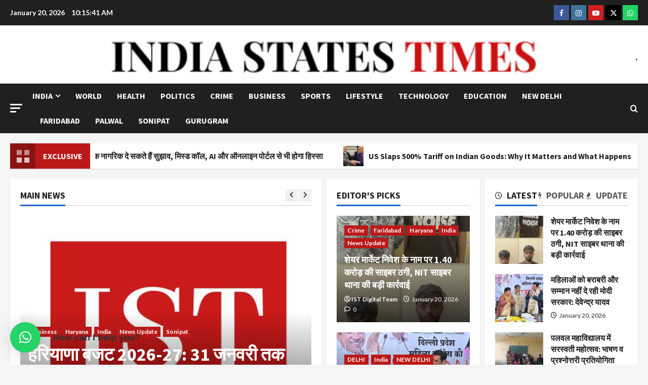

--- FILE ---
content_type: text/html; charset=UTF-8
request_url: https://indiastatestimes.in/
body_size: 24232
content:
<!doctype html>
<html lang="en-US">

<head>
  <meta charset="UTF-8">
  <meta name="viewport" content="width=device-width, initial-scale=1">
  <link rel="profile" href="http://gmpg.org/xfn/11">

  <link rel="preload" href="https://fonts.googleapis.com/css?family=Roboto+Slab:400,700|Lato:400,700|Source+Sans+Pro:400,700&#038;subset=latin&#038;display=swap" as="style" crossorigin="anonymous"><meta name='robots' content='index, follow, max-image-preview:large, max-snippet:-1, max-video-preview:-1' />
	<style>img:is([sizes="auto" i], [sizes^="auto," i]) { contain-intrinsic-size: 3000px 1500px }</style>
	
	<!-- This site is optimized with the Yoast SEO plugin v26.7 - https://yoast.com/wordpress/plugins/seo/ -->
	<title>India States Times | Latest News in Crime, Politics &amp; Sports</title>
	<meta name="description" content="India States Times brings you the latest news in India with fast, accurate, updates on politics, business, crime, sports, world, and more." />
	<link rel="canonical" href="https://indiastatestimes.in/" />
	<meta property="og:locale" content="en_US" />
	<meta property="og:type" content="website" />
	<meta property="og:title" content="India States Times | Latest News in Crime, Politics &amp; Sports" />
	<meta property="og:description" content="India States Times brings you the latest news in India with fast, accurate, updates on politics, business, crime, sports, world, and more." />
	<meta property="og:url" content="https://indiastatestimes.in/" />
	<meta property="article:publisher" content="https://www.facebook.com/share/14VcNSisngg/?mibextid=wwXIfr" />
	<meta property="article:modified_time" content="2025-12-18T08:48:09+00:00" />
	<meta property="og:image" content="https://indiastatestimes.in/wp-content/uploads/2025/12/IST.jpg" />
	<meta property="og:image:width" content="519" />
	<meta property="og:image:height" content="401" />
	<meta property="og:image:type" content="image/jpeg" />
	<meta name="twitter:card" content="summary_large_image" />
	<script type="application/ld+json" class="yoast-schema-graph">{"@context":"https://schema.org","@graph":[{"@type":"WebPage","@id":"https://indiastatestimes.in/","url":"https://indiastatestimes.in/","name":"India States Times | Latest News in Crime, Politics & Sports","isPartOf":{"@id":"https://indiastatestimes.in/#website"},"about":{"@id":"https://indiastatestimes.in/#organization"},"datePublished":"2018-07-18T11:55:09+00:00","dateModified":"2025-12-18T08:48:09+00:00","description":"India States Times brings you the latest news in India with fast, accurate, updates on politics, business, crime, sports, world, and more.","breadcrumb":{"@id":"https://indiastatestimes.in/#breadcrumb"},"inLanguage":"en-US","potentialAction":[{"@type":"ReadAction","target":["https://indiastatestimes.in/"]}]},{"@type":"BreadcrumbList","@id":"https://indiastatestimes.in/#breadcrumb","itemListElement":[{"@type":"ListItem","position":1,"name":"Home"}]},{"@type":"WebSite","@id":"https://indiastatestimes.in/#website","url":"https://indiastatestimes.in/","name":"indiastatestimes.in","description":"Latest News","publisher":{"@id":"https://indiastatestimes.in/#organization"},"potentialAction":[{"@type":"SearchAction","target":{"@type":"EntryPoint","urlTemplate":"https://indiastatestimes.in/?s={search_term_string}"},"query-input":{"@type":"PropertyValueSpecification","valueRequired":true,"valueName":"search_term_string"}}],"inLanguage":"en-US"},{"@type":"Organization","@id":"https://indiastatestimes.in/#organization","name":"Indiastatestimes news","alternateName":"IST News","url":"https://indiastatestimes.in/","logo":{"@type":"ImageObject","inLanguage":"en-US","@id":"https://indiastatestimes.in/#/schema/logo/image/","url":"https://indiastatestimes.in/wp-content/uploads/2025/12/IST.png","contentUrl":"https://indiastatestimes.in/wp-content/uploads/2025/12/IST.png","width":696,"height":696,"caption":"Indiastatestimes news"},"image":{"@id":"https://indiastatestimes.in/#/schema/logo/image/"},"sameAs":["https://www.facebook.com/share/14VcNSisngg/?mibextid=wwXIfr","https://www.instagram.com/indiastatestimes?igsh=MWVxeDNpMTk2dTZibQ&utm_source=qr"]}]}</script>
	<!-- / Yoast SEO plugin. -->


<link rel='dns-prefetch' href='//cdn.chatway.app' />
<link rel='dns-prefetch' href='//www.googletagmanager.com' />
<link rel='dns-prefetch' href='//fonts.googleapis.com' />
<link href='https://fonts.googleapis.com' crossorigin='anonymous' rel='preconnect' />
<link href='https://fonts.gstatic.com' crossorigin='anonymous' rel='preconnect' />
<link rel="alternate" type="application/rss+xml" title=" &raquo; Feed" href="https://indiastatestimes.in/feed/" />
<link rel="alternate" type="application/rss+xml" title=" &raquo; Comments Feed" href="https://indiastatestimes.in/comments/feed/" />
<script type="text/javascript">
/* <![CDATA[ */
window._wpemojiSettings = {"baseUrl":"https:\/\/s.w.org\/images\/core\/emoji\/16.0.1\/72x72\/","ext":".png","svgUrl":"https:\/\/s.w.org\/images\/core\/emoji\/16.0.1\/svg\/","svgExt":".svg","source":{"concatemoji":"https:\/\/indiastatestimes.in\/wp-includes\/js\/wp-emoji-release.min.js?ver=6.8.3"}};
/*! This file is auto-generated */
!function(s,n){var o,i,e;function c(e){try{var t={supportTests:e,timestamp:(new Date).valueOf()};sessionStorage.setItem(o,JSON.stringify(t))}catch(e){}}function p(e,t,n){e.clearRect(0,0,e.canvas.width,e.canvas.height),e.fillText(t,0,0);var t=new Uint32Array(e.getImageData(0,0,e.canvas.width,e.canvas.height).data),a=(e.clearRect(0,0,e.canvas.width,e.canvas.height),e.fillText(n,0,0),new Uint32Array(e.getImageData(0,0,e.canvas.width,e.canvas.height).data));return t.every(function(e,t){return e===a[t]})}function u(e,t){e.clearRect(0,0,e.canvas.width,e.canvas.height),e.fillText(t,0,0);for(var n=e.getImageData(16,16,1,1),a=0;a<n.data.length;a++)if(0!==n.data[a])return!1;return!0}function f(e,t,n,a){switch(t){case"flag":return n(e,"\ud83c\udff3\ufe0f\u200d\u26a7\ufe0f","\ud83c\udff3\ufe0f\u200b\u26a7\ufe0f")?!1:!n(e,"\ud83c\udde8\ud83c\uddf6","\ud83c\udde8\u200b\ud83c\uddf6")&&!n(e,"\ud83c\udff4\udb40\udc67\udb40\udc62\udb40\udc65\udb40\udc6e\udb40\udc67\udb40\udc7f","\ud83c\udff4\u200b\udb40\udc67\u200b\udb40\udc62\u200b\udb40\udc65\u200b\udb40\udc6e\u200b\udb40\udc67\u200b\udb40\udc7f");case"emoji":return!a(e,"\ud83e\udedf")}return!1}function g(e,t,n,a){var r="undefined"!=typeof WorkerGlobalScope&&self instanceof WorkerGlobalScope?new OffscreenCanvas(300,150):s.createElement("canvas"),o=r.getContext("2d",{willReadFrequently:!0}),i=(o.textBaseline="top",o.font="600 32px Arial",{});return e.forEach(function(e){i[e]=t(o,e,n,a)}),i}function t(e){var t=s.createElement("script");t.src=e,t.defer=!0,s.head.appendChild(t)}"undefined"!=typeof Promise&&(o="wpEmojiSettingsSupports",i=["flag","emoji"],n.supports={everything:!0,everythingExceptFlag:!0},e=new Promise(function(e){s.addEventListener("DOMContentLoaded",e,{once:!0})}),new Promise(function(t){var n=function(){try{var e=JSON.parse(sessionStorage.getItem(o));if("object"==typeof e&&"number"==typeof e.timestamp&&(new Date).valueOf()<e.timestamp+604800&&"object"==typeof e.supportTests)return e.supportTests}catch(e){}return null}();if(!n){if("undefined"!=typeof Worker&&"undefined"!=typeof OffscreenCanvas&&"undefined"!=typeof URL&&URL.createObjectURL&&"undefined"!=typeof Blob)try{var e="postMessage("+g.toString()+"("+[JSON.stringify(i),f.toString(),p.toString(),u.toString()].join(",")+"));",a=new Blob([e],{type:"text/javascript"}),r=new Worker(URL.createObjectURL(a),{name:"wpTestEmojiSupports"});return void(r.onmessage=function(e){c(n=e.data),r.terminate(),t(n)})}catch(e){}c(n=g(i,f,p,u))}t(n)}).then(function(e){for(var t in e)n.supports[t]=e[t],n.supports.everything=n.supports.everything&&n.supports[t],"flag"!==t&&(n.supports.everythingExceptFlag=n.supports.everythingExceptFlag&&n.supports[t]);n.supports.everythingExceptFlag=n.supports.everythingExceptFlag&&!n.supports.flag,n.DOMReady=!1,n.readyCallback=function(){n.DOMReady=!0}}).then(function(){return e}).then(function(){var e;n.supports.everything||(n.readyCallback(),(e=n.source||{}).concatemoji?t(e.concatemoji):e.wpemoji&&e.twemoji&&(t(e.twemoji),t(e.wpemoji)))}))}((window,document),window._wpemojiSettings);
/* ]]> */
</script>
<link rel='stylesheet' id='morenews-google-fonts-css' href='https://fonts.googleapis.com/css?family=Roboto+Slab:400,700|Lato:400,700|Source+Sans+Pro:400,700&#038;subset=latin&#038;display=swap' type='text/css' media='all' />
<style id='wp-emoji-styles-inline-css' type='text/css'>

	img.wp-smiley, img.emoji {
		display: inline !important;
		border: none !important;
		box-shadow: none !important;
		height: 1em !important;
		width: 1em !important;
		margin: 0 0.07em !important;
		vertical-align: -0.1em !important;
		background: none !important;
		padding: 0 !important;
	}
</style>
<link rel='stylesheet' id='wp-block-library-css' href='https://indiastatestimes.in/wp-includes/css/dist/block-library/style.min.css?ver=6.8.3' type='text/css' media='all' />
<style id='wp-block-library-theme-inline-css' type='text/css'>
.wp-block-audio :where(figcaption){color:#555;font-size:13px;text-align:center}.is-dark-theme .wp-block-audio :where(figcaption){color:#ffffffa6}.wp-block-audio{margin:0 0 1em}.wp-block-code{border:1px solid #ccc;border-radius:4px;font-family:Menlo,Consolas,monaco,monospace;padding:.8em 1em}.wp-block-embed :where(figcaption){color:#555;font-size:13px;text-align:center}.is-dark-theme .wp-block-embed :where(figcaption){color:#ffffffa6}.wp-block-embed{margin:0 0 1em}.blocks-gallery-caption{color:#555;font-size:13px;text-align:center}.is-dark-theme .blocks-gallery-caption{color:#ffffffa6}:root :where(.wp-block-image figcaption){color:#555;font-size:13px;text-align:center}.is-dark-theme :root :where(.wp-block-image figcaption){color:#ffffffa6}.wp-block-image{margin:0 0 1em}.wp-block-pullquote{border-bottom:4px solid;border-top:4px solid;color:currentColor;margin-bottom:1.75em}.wp-block-pullquote cite,.wp-block-pullquote footer,.wp-block-pullquote__citation{color:currentColor;font-size:.8125em;font-style:normal;text-transform:uppercase}.wp-block-quote{border-left:.25em solid;margin:0 0 1.75em;padding-left:1em}.wp-block-quote cite,.wp-block-quote footer{color:currentColor;font-size:.8125em;font-style:normal;position:relative}.wp-block-quote:where(.has-text-align-right){border-left:none;border-right:.25em solid;padding-left:0;padding-right:1em}.wp-block-quote:where(.has-text-align-center){border:none;padding-left:0}.wp-block-quote.is-large,.wp-block-quote.is-style-large,.wp-block-quote:where(.is-style-plain){border:none}.wp-block-search .wp-block-search__label{font-weight:700}.wp-block-search__button{border:1px solid #ccc;padding:.375em .625em}:where(.wp-block-group.has-background){padding:1.25em 2.375em}.wp-block-separator.has-css-opacity{opacity:.4}.wp-block-separator{border:none;border-bottom:2px solid;margin-left:auto;margin-right:auto}.wp-block-separator.has-alpha-channel-opacity{opacity:1}.wp-block-separator:not(.is-style-wide):not(.is-style-dots){width:100px}.wp-block-separator.has-background:not(.is-style-dots){border-bottom:none;height:1px}.wp-block-separator.has-background:not(.is-style-wide):not(.is-style-dots){height:2px}.wp-block-table{margin:0 0 1em}.wp-block-table td,.wp-block-table th{word-break:normal}.wp-block-table :where(figcaption){color:#555;font-size:13px;text-align:center}.is-dark-theme .wp-block-table :where(figcaption){color:#ffffffa6}.wp-block-video :where(figcaption){color:#555;font-size:13px;text-align:center}.is-dark-theme .wp-block-video :where(figcaption){color:#ffffffa6}.wp-block-video{margin:0 0 1em}:root :where(.wp-block-template-part.has-background){margin-bottom:0;margin-top:0;padding:1.25em 2.375em}
</style>
<style id='global-styles-inline-css' type='text/css'>
:root{--wp--preset--aspect-ratio--square: 1;--wp--preset--aspect-ratio--4-3: 4/3;--wp--preset--aspect-ratio--3-4: 3/4;--wp--preset--aspect-ratio--3-2: 3/2;--wp--preset--aspect-ratio--2-3: 2/3;--wp--preset--aspect-ratio--16-9: 16/9;--wp--preset--aspect-ratio--9-16: 9/16;--wp--preset--color--black: #000000;--wp--preset--color--cyan-bluish-gray: #abb8c3;--wp--preset--color--white: #ffffff;--wp--preset--color--pale-pink: #f78da7;--wp--preset--color--vivid-red: #cf2e2e;--wp--preset--color--luminous-vivid-orange: #ff6900;--wp--preset--color--luminous-vivid-amber: #fcb900;--wp--preset--color--light-green-cyan: #7bdcb5;--wp--preset--color--vivid-green-cyan: #00d084;--wp--preset--color--pale-cyan-blue: #8ed1fc;--wp--preset--color--vivid-cyan-blue: #0693e3;--wp--preset--color--vivid-purple: #9b51e0;--wp--preset--gradient--vivid-cyan-blue-to-vivid-purple: linear-gradient(135deg,rgba(6,147,227,1) 0%,rgb(155,81,224) 100%);--wp--preset--gradient--light-green-cyan-to-vivid-green-cyan: linear-gradient(135deg,rgb(122,220,180) 0%,rgb(0,208,130) 100%);--wp--preset--gradient--luminous-vivid-amber-to-luminous-vivid-orange: linear-gradient(135deg,rgba(252,185,0,1) 0%,rgba(255,105,0,1) 100%);--wp--preset--gradient--luminous-vivid-orange-to-vivid-red: linear-gradient(135deg,rgba(255,105,0,1) 0%,rgb(207,46,46) 100%);--wp--preset--gradient--very-light-gray-to-cyan-bluish-gray: linear-gradient(135deg,rgb(238,238,238) 0%,rgb(169,184,195) 100%);--wp--preset--gradient--cool-to-warm-spectrum: linear-gradient(135deg,rgb(74,234,220) 0%,rgb(151,120,209) 20%,rgb(207,42,186) 40%,rgb(238,44,130) 60%,rgb(251,105,98) 80%,rgb(254,248,76) 100%);--wp--preset--gradient--blush-light-purple: linear-gradient(135deg,rgb(255,206,236) 0%,rgb(152,150,240) 100%);--wp--preset--gradient--blush-bordeaux: linear-gradient(135deg,rgb(254,205,165) 0%,rgb(254,45,45) 50%,rgb(107,0,62) 100%);--wp--preset--gradient--luminous-dusk: linear-gradient(135deg,rgb(255,203,112) 0%,rgb(199,81,192) 50%,rgb(65,88,208) 100%);--wp--preset--gradient--pale-ocean: linear-gradient(135deg,rgb(255,245,203) 0%,rgb(182,227,212) 50%,rgb(51,167,181) 100%);--wp--preset--gradient--electric-grass: linear-gradient(135deg,rgb(202,248,128) 0%,rgb(113,206,126) 100%);--wp--preset--gradient--midnight: linear-gradient(135deg,rgb(2,3,129) 0%,rgb(40,116,252) 100%);--wp--preset--font-size--small: 13px;--wp--preset--font-size--medium: 20px;--wp--preset--font-size--large: 36px;--wp--preset--font-size--x-large: 42px;--wp--preset--spacing--20: 0.44rem;--wp--preset--spacing--30: 0.67rem;--wp--preset--spacing--40: 1rem;--wp--preset--spacing--50: 1.5rem;--wp--preset--spacing--60: 2.25rem;--wp--preset--spacing--70: 3.38rem;--wp--preset--spacing--80: 5.06rem;--wp--preset--shadow--natural: 6px 6px 9px rgba(0, 0, 0, 0.2);--wp--preset--shadow--deep: 12px 12px 50px rgba(0, 0, 0, 0.4);--wp--preset--shadow--sharp: 6px 6px 0px rgba(0, 0, 0, 0.2);--wp--preset--shadow--outlined: 6px 6px 0px -3px rgba(255, 255, 255, 1), 6px 6px rgba(0, 0, 0, 1);--wp--preset--shadow--crisp: 6px 6px 0px rgba(0, 0, 0, 1);}:root { --wp--style--global--content-size: 930px;--wp--style--global--wide-size: 1400px; }:where(body) { margin: 0; }.wp-site-blocks > .alignleft { float: left; margin-right: 2em; }.wp-site-blocks > .alignright { float: right; margin-left: 2em; }.wp-site-blocks > .aligncenter { justify-content: center; margin-left: auto; margin-right: auto; }:where(.wp-site-blocks) > * { margin-block-start: 24px; margin-block-end: 0; }:where(.wp-site-blocks) > :first-child { margin-block-start: 0; }:where(.wp-site-blocks) > :last-child { margin-block-end: 0; }:root { --wp--style--block-gap: 24px; }:root :where(.is-layout-flow) > :first-child{margin-block-start: 0;}:root :where(.is-layout-flow) > :last-child{margin-block-end: 0;}:root :where(.is-layout-flow) > *{margin-block-start: 24px;margin-block-end: 0;}:root :where(.is-layout-constrained) > :first-child{margin-block-start: 0;}:root :where(.is-layout-constrained) > :last-child{margin-block-end: 0;}:root :where(.is-layout-constrained) > *{margin-block-start: 24px;margin-block-end: 0;}:root :where(.is-layout-flex){gap: 24px;}:root :where(.is-layout-grid){gap: 24px;}.is-layout-flow > .alignleft{float: left;margin-inline-start: 0;margin-inline-end: 2em;}.is-layout-flow > .alignright{float: right;margin-inline-start: 2em;margin-inline-end: 0;}.is-layout-flow > .aligncenter{margin-left: auto !important;margin-right: auto !important;}.is-layout-constrained > .alignleft{float: left;margin-inline-start: 0;margin-inline-end: 2em;}.is-layout-constrained > .alignright{float: right;margin-inline-start: 2em;margin-inline-end: 0;}.is-layout-constrained > .aligncenter{margin-left: auto !important;margin-right: auto !important;}.is-layout-constrained > :where(:not(.alignleft):not(.alignright):not(.alignfull)){max-width: var(--wp--style--global--content-size);margin-left: auto !important;margin-right: auto !important;}.is-layout-constrained > .alignwide{max-width: var(--wp--style--global--wide-size);}body .is-layout-flex{display: flex;}.is-layout-flex{flex-wrap: wrap;align-items: center;}.is-layout-flex > :is(*, div){margin: 0;}body .is-layout-grid{display: grid;}.is-layout-grid > :is(*, div){margin: 0;}body{padding-top: 0px;padding-right: 0px;padding-bottom: 0px;padding-left: 0px;}a:where(:not(.wp-element-button)){text-decoration: none;}:root :where(.wp-element-button, .wp-block-button__link){background-color: #32373c;border-radius: 0;border-width: 0;color: #fff;font-family: inherit;font-size: inherit;line-height: inherit;padding: calc(0.667em + 2px) calc(1.333em + 2px);text-decoration: none;}.has-black-color{color: var(--wp--preset--color--black) !important;}.has-cyan-bluish-gray-color{color: var(--wp--preset--color--cyan-bluish-gray) !important;}.has-white-color{color: var(--wp--preset--color--white) !important;}.has-pale-pink-color{color: var(--wp--preset--color--pale-pink) !important;}.has-vivid-red-color{color: var(--wp--preset--color--vivid-red) !important;}.has-luminous-vivid-orange-color{color: var(--wp--preset--color--luminous-vivid-orange) !important;}.has-luminous-vivid-amber-color{color: var(--wp--preset--color--luminous-vivid-amber) !important;}.has-light-green-cyan-color{color: var(--wp--preset--color--light-green-cyan) !important;}.has-vivid-green-cyan-color{color: var(--wp--preset--color--vivid-green-cyan) !important;}.has-pale-cyan-blue-color{color: var(--wp--preset--color--pale-cyan-blue) !important;}.has-vivid-cyan-blue-color{color: var(--wp--preset--color--vivid-cyan-blue) !important;}.has-vivid-purple-color{color: var(--wp--preset--color--vivid-purple) !important;}.has-black-background-color{background-color: var(--wp--preset--color--black) !important;}.has-cyan-bluish-gray-background-color{background-color: var(--wp--preset--color--cyan-bluish-gray) !important;}.has-white-background-color{background-color: var(--wp--preset--color--white) !important;}.has-pale-pink-background-color{background-color: var(--wp--preset--color--pale-pink) !important;}.has-vivid-red-background-color{background-color: var(--wp--preset--color--vivid-red) !important;}.has-luminous-vivid-orange-background-color{background-color: var(--wp--preset--color--luminous-vivid-orange) !important;}.has-luminous-vivid-amber-background-color{background-color: var(--wp--preset--color--luminous-vivid-amber) !important;}.has-light-green-cyan-background-color{background-color: var(--wp--preset--color--light-green-cyan) !important;}.has-vivid-green-cyan-background-color{background-color: var(--wp--preset--color--vivid-green-cyan) !important;}.has-pale-cyan-blue-background-color{background-color: var(--wp--preset--color--pale-cyan-blue) !important;}.has-vivid-cyan-blue-background-color{background-color: var(--wp--preset--color--vivid-cyan-blue) !important;}.has-vivid-purple-background-color{background-color: var(--wp--preset--color--vivid-purple) !important;}.has-black-border-color{border-color: var(--wp--preset--color--black) !important;}.has-cyan-bluish-gray-border-color{border-color: var(--wp--preset--color--cyan-bluish-gray) !important;}.has-white-border-color{border-color: var(--wp--preset--color--white) !important;}.has-pale-pink-border-color{border-color: var(--wp--preset--color--pale-pink) !important;}.has-vivid-red-border-color{border-color: var(--wp--preset--color--vivid-red) !important;}.has-luminous-vivid-orange-border-color{border-color: var(--wp--preset--color--luminous-vivid-orange) !important;}.has-luminous-vivid-amber-border-color{border-color: var(--wp--preset--color--luminous-vivid-amber) !important;}.has-light-green-cyan-border-color{border-color: var(--wp--preset--color--light-green-cyan) !important;}.has-vivid-green-cyan-border-color{border-color: var(--wp--preset--color--vivid-green-cyan) !important;}.has-pale-cyan-blue-border-color{border-color: var(--wp--preset--color--pale-cyan-blue) !important;}.has-vivid-cyan-blue-border-color{border-color: var(--wp--preset--color--vivid-cyan-blue) !important;}.has-vivid-purple-border-color{border-color: var(--wp--preset--color--vivid-purple) !important;}.has-vivid-cyan-blue-to-vivid-purple-gradient-background{background: var(--wp--preset--gradient--vivid-cyan-blue-to-vivid-purple) !important;}.has-light-green-cyan-to-vivid-green-cyan-gradient-background{background: var(--wp--preset--gradient--light-green-cyan-to-vivid-green-cyan) !important;}.has-luminous-vivid-amber-to-luminous-vivid-orange-gradient-background{background: var(--wp--preset--gradient--luminous-vivid-amber-to-luminous-vivid-orange) !important;}.has-luminous-vivid-orange-to-vivid-red-gradient-background{background: var(--wp--preset--gradient--luminous-vivid-orange-to-vivid-red) !important;}.has-very-light-gray-to-cyan-bluish-gray-gradient-background{background: var(--wp--preset--gradient--very-light-gray-to-cyan-bluish-gray) !important;}.has-cool-to-warm-spectrum-gradient-background{background: var(--wp--preset--gradient--cool-to-warm-spectrum) !important;}.has-blush-light-purple-gradient-background{background: var(--wp--preset--gradient--blush-light-purple) !important;}.has-blush-bordeaux-gradient-background{background: var(--wp--preset--gradient--blush-bordeaux) !important;}.has-luminous-dusk-gradient-background{background: var(--wp--preset--gradient--luminous-dusk) !important;}.has-pale-ocean-gradient-background{background: var(--wp--preset--gradient--pale-ocean) !important;}.has-electric-grass-gradient-background{background: var(--wp--preset--gradient--electric-grass) !important;}.has-midnight-gradient-background{background: var(--wp--preset--gradient--midnight) !important;}.has-small-font-size{font-size: var(--wp--preset--font-size--small) !important;}.has-medium-font-size{font-size: var(--wp--preset--font-size--medium) !important;}.has-large-font-size{font-size: var(--wp--preset--font-size--large) !important;}.has-x-large-font-size{font-size: var(--wp--preset--font-size--x-large) !important;}
:root :where(.wp-block-button .wp-block-button__link){border-radius: 0;}
:root :where(.wp-block-pullquote){font-size: 1.5em;line-height: 1.6;}
:root :where(.wp-block-heading){line-height: 1.3;}
</style>
<link rel='stylesheet' id='megamenu-css' href='https://indiastatestimes.in/wp-content/uploads/maxmegamenu/style.css?ver=ffd055' type='text/css' media='all' />
<link rel='stylesheet' id='dashicons-css' href='https://indiastatestimes.in/wp-includes/css/dashicons.min.css?ver=6.8.3' type='text/css' media='all' />
<link rel='stylesheet' id='bootstrap-css' href='https://indiastatestimes.in/wp-content/themes/morenews/assets/bootstrap/css/bootstrap.min.css?ver=6.8.3' type='text/css' media='all' />
<link rel='stylesheet' id='morenews-style-css' href='https://indiastatestimes.in/wp-content/themes/morenews/style.min.css?ver=1.1.18' type='text/css' media='all' />
<style id='morenews-style-inline-css' type='text/css'>
body.aft-dark-mode #sidr,body.aft-dark-mode,body.aft-dark-mode.custom-background,body.aft-dark-mode #af-preloader{background-color:#000000;} body.aft-default-mode #sidr,body.aft-default-mode #af-preloader,body.aft-default-mode{background-color:#f5f5f5;} .frm_style_formidable-style.with_frm_style .frm_compact .frm_dropzone.dz-clickable .dz-message,.frm_style_formidable-style.with_frm_style input[type=submit],.frm_style_formidable-style.with_frm_style .frm_submit input[type=button],.frm_style_formidable-style.with_frm_style .frm_submit button,.frm_form_submit_style,.frm_style_formidable-style.with_frm_style .frm-edit-page-btn,.woocommerce #respond input#submit.disabled,.woocommerce #respond input#submit:disabled,.woocommerce #respond input#submit:disabled[disabled],.woocommerce a.button.disabled,.woocommerce a.button:disabled,.woocommerce a.button:disabled[disabled],.woocommerce button.button.disabled,.woocommerce button.button:disabled,.woocommerce button.button:disabled[disabled],.woocommerce input.button.disabled,.woocommerce input.button:disabled,.woocommerce input.button:disabled[disabled],.woocommerce #respond input#submit,.woocommerce a.button,.woocommerce button.button,.woocommerce input.button,.woocommerce #respond input#submit.alt,.woocommerce a.button.alt,.woocommerce button.button.alt,.woocommerce input.button.alt,.woocommerce-account .addresses .title .edit,:root .wc-block-featured-product__link :where(.wp-element-button,.wp-block-button__link),:root .wc-block-featured-category__link :where(.wp-element-button,.wp-block-button__link),hustle-button,button.wc-block-mini-cart__button,.wc-block-checkout .wp-block-button__link,.wp-block-button.wc-block-components-product-button .wp-block-button__link,.wc-block-grid__product-add-to-cart.wp-block-button .wp-block-button__link,body .wc-block-components-button,.wc-block-grid .wp-block-button__link,.woocommerce-notices-wrapper .button,body .woocommerce-notices-wrapper .button:hover,body.woocommerce .single_add_to_cart_button.button:hover,body.woocommerce a.button.add_to_cart_button:hover,.widget-title-fill-and-border .morenews-widget .wp-block-search__label,.widget-title-fill-and-border .morenews-widget .wp-block-group .wp-block-heading,.widget-title-fill-and-no-border .morenews-widget .wp-block-search__label,.widget-title-fill-and-no-border .morenews-widget .wp-block-group .wp-block-heading,.widget-title-fill-and-border .wp_post_author_widget .widget-title .header-after,.widget-title-fill-and-border .widget-title .heading-line,.widget-title-fill-and-border .aft-posts-tabs-panel .nav-tabs>li>a.active,.widget-title-fill-and-border .aft-main-banner-wrapper .widget-title .heading-line ,.widget-title-fill-and-no-border .wp_post_author_widget .widget-title .header-after,.widget-title-fill-and-no-border .widget-title .heading-line,.widget-title-fill-and-no-border .aft-posts-tabs-panel .nav-tabs>li>a.active,.widget-title-fill-and-no-border .aft-main-banner-wrapper .widget-title .heading-line,a.sidr-class-sidr-button-close,body.widget-title-border-bottom .header-after1 .heading-line-before,body.widget-title-border-bottom .widget-title .heading-line-before,.widget-title-border-center .morenews-widget .wp-block-search__label::after,.widget-title-border-center .morenews-widget .wp-block-group .wp-block-heading::after,.widget-title-border-center .wp_post_author_widget .widget-title .heading-line-before,.widget-title-border-center .aft-posts-tabs-panel .nav-tabs>li>a.active::after,.widget-title-border-center .wp_post_author_widget .widget-title .header-after::after,.widget-title-border-center .widget-title .heading-line-after,.widget-title-border-bottom .morenews-widget .wp-block-search__label::after,.widget-title-border-bottom .morenews-widget .wp-block-group .wp-block-heading::after,.widget-title-border-bottom .heading-line::before,.widget-title-border-bottom .wp-post-author-wrap .header-after::before,.widget-title-border-bottom .aft-posts-tabs-panel .nav-tabs>li>a.active span::after,.aft-dark-mode .is-style-fill a.wp-block-button__link:not(.has-background),.aft-default-mode .is-style-fill a.wp-block-button__link:not(.has-background),#reading-progress-bar,a.comment-reply-link,body.aft-default-mode .reply a,body.aft-dark-mode .reply a,.aft-popular-taxonomies-lists span::before ,#loader-wrapper div,span.heading-line::before,.wp-post-author-wrap .header-after::before,body.aft-dark-mode input[type="button"],body.aft-dark-mode input[type="reset"],body.aft-dark-mode input[type="submit"],body.aft-dark-mode .inner-suscribe input[type=submit],body.aft-default-mode input[type="button"],body.aft-default-mode input[type="reset"],body.aft-default-mode input[type="submit"],body.aft-default-mode .inner-suscribe input[type=submit],.woocommerce-product-search button[type="submit"],input.search-submit,.wp-block-search__button,.af-youtube-slider .af-video-wrap .af-bg-play i,.af-youtube-video-list .entry-header-yt-video-wrapper .af-yt-video-play i,.af-post-format i,body .btn-style1 a:visited,body .btn-style1 a,body span.post-page-numbers.current,body .morenews-pagination .nav-links .page-numbers.current,body #scroll-up,button,a.author-button.primary,.morenews-reaction-button .reaction-percentage,h3.morenews-subtitle:after,body article.sticky .read-single:before,.aft-readmore-wrapper a.aft-readmore:hover,body.aft-dark-mode .aft-readmore-wrapper a.aft-readmore:hover,footer.site-footer .aft-readmore-wrapper a.aft-readmore:hover,.aft-readmore-wrapper a.aft-readmore:hover,body .trending-posts-vertical .trending-no{background-color:#bb1919;} div.wpforms-container-full button[type=submit]:hover,div.wpforms-container-full button[type=submit]:not(:hover):not(:active){background-color:#bb1919 !important;} .grid-design-texts-over-image .aft-readmore-wrapper a.aft-readmore:hover,.aft-readmore-wrapper a.aft-readmore:hover,body.aft-dark-mode .aft-readmore-wrapper a.aft-readmore:hover,body.aft-default-mode .aft-readmore-wrapper a.aft-readmore:hover,a.author-button.primary,.morenews-post-badge,body.single .entry-header .aft-post-excerpt-and-meta .post-excerpt,body.aft-dark-mode.single span.tags-links a:hover,.morenews-pagination .nav-links .page-numbers.current,.aft-readmore-wrapper a.aft-readmore:hover,p.awpa-more-posts a:hover,.wp-post-author-meta .wp-post-author-meta-more-posts a.awpa-more-posts:hover{border-color:#bb1919;} body:not(.rtl) .aft-popular-taxonomies-lists span::after{border-left-color:#bb1919;} body.rtl .aft-popular-taxonomies-lists span::after{border-right-color:#bb1919;} .widget-title-fill-and-no-border .morenews-widget .wp-block-search__label::after,.widget-title-fill-and-no-border .morenews-widget .wp-block-group .wp-block-heading::after,.widget-title-fill-and-no-border .aft-posts-tabs-panel .nav-tabs>li a.active::after,.widget-title-fill-and-no-border .morenews-widget .widget-title::before,.widget-title-fill-and-no-border .morenews-customizer .widget-title::before{border-top-color:#bb1919;} .woocommerce div.product .woocommerce-tabs ul.tabs li.active,#scroll-up::after,.aft-dark-mode #loader,.aft-default-mode #loader{border-bottom-color:#bb1919;} footer.site-footer .wp-calendar-nav a:hover,footer.site-footer .wp-block-latest-comments__comment-meta a:hover,.aft-dark-mode .tagcloud a:hover,.aft-dark-mode .widget ul.menu >li a:hover,.aft-dark-mode .widget > ul > li a:hover,.banner-exclusive-posts-wrapper a:hover,.list-style .read-title h3 a:hover,.grid-design-default .read-title h3 a:hover,body.aft-dark-mode .banner-exclusive-posts-wrapper a:hover,body.aft-dark-mode .banner-exclusive-posts-wrapper a:visited:hover,body.aft-default-mode .banner-exclusive-posts-wrapper a:hover,body.aft-default-mode .banner-exclusive-posts-wrapper a:visited:hover,body.wp-post-author-meta .awpa-display-name a:hover,.widget_text a ,.post-description a:not(.aft-readmore),.post-description a:not(.aft-readmore):visited,.wp_post_author_widget .wp-post-author-meta .awpa-display-name a:hover,.wp-post-author-meta .wp-post-author-meta-more-posts a.awpa-more-posts:hover,body.aft-default-mode .af-breadcrumbs a:hover,body.aft-dark-mode .af-breadcrumbs a:hover,body .wp-block-latest-comments li.wp-block-latest-comments__comment a:hover,body .site-footer .color-pad .read-title h3 a:hover,body.aft-dark-mode #secondary .morenews-widget ul[class*="wp-block-"] a:hover,body.aft-dark-mode #secondary .morenews-widget ol[class*="wp-block-"] a:hover,body.aft-dark-mode a.post-edit-link:hover,body.aft-default-mode #secondary .morenews-widget ul[class*="wp-block-"] a:hover,body.aft-default-mode #secondary .morenews-widget ol[class*="wp-block-"] a:hover,body.aft-default-mode a.post-edit-link:hover,body.aft-default-mode #secondary .widget > ul > li a:hover,body.aft-default-mode footer.comment-meta a:hover,body.aft-dark-mode footer.comment-meta a:hover,body.aft-default-mode .comment-form a:hover,body.aft-dark-mode .comment-form a:hover,body.aft-dark-mode .entry-content > .wp-block-tag-cloud a:not(.has-text-color):hover,body.aft-default-mode .entry-content > .wp-block-tag-cloud a:not(.has-text-color):hover,body.aft-dark-mode .entry-content .wp-block-archives-list.wp-block-archives a:not(.has-text-color):hover,body.aft-default-mode .entry-content .wp-block-archives-list.wp-block-archives a:not(.has-text-color):hover,body.aft-dark-mode .entry-content .wp-block-latest-posts a:not(.has-text-color):hover,body.aft-dark-mode .entry-content .wp-block-categories-list.wp-block-categories a:not(.has-text-color):hover,body.aft-default-mode .entry-content .wp-block-latest-posts a:not(.has-text-color):hover,body.aft-default-mode .entry-content .wp-block-categories-list.wp-block-categories a:not(.has-text-color):hover,.aft-default-mode .wp-block-archives-list.wp-block-archives a:not(.has-text-color):hover,.aft-default-mode .wp-block-latest-posts a:not(.has-text-color):hover,.aft-default-mode .wp-block-categories-list.wp-block-categories a:not(.has-text-color):hover,.aft-default-mode .wp-block-latest-comments li.wp-block-latest-comments__comment a:hover,.aft-dark-mode .wp-block-archives-list.wp-block-archives a:not(.has-text-color):hover,.aft-dark-mode .wp-block-latest-posts a:not(.has-text-color):hover,.aft-dark-mode .wp-block-categories-list.wp-block-categories a:not(.has-text-color):hover,.aft-dark-mode .wp-block-latest-comments li.wp-block-latest-comments__comment a:hover,body.aft-dark-mode .morenews-pagination .nav-links a.page-numbers:hover,body.aft-default-mode .morenews-pagination .nav-links a.page-numbers:hover,body.aft-default-mode .aft-popular-taxonomies-lists ul li a:hover ,body.aft-dark-mode .aft-popular-taxonomies-lists ul li a:hover,body.aft-dark-mode .wp-calendar-nav a,body .entry-content > .wp-block-heading:not(.has-link-color):not(.wp-block-post-title) a,body .entry-content > ul a,body .entry-content > ol a,body .entry-content > p:not(.has-link-color) a ,body.aft-default-mode p.logged-in-as a,body.aft-dark-mode p.logged-in-as a,body.aft-dark-mode .woocommerce-loop-product__title:hover,body.aft-default-mode .woocommerce-loop-product__title:hover,a:hover,p a,.stars a:active,.stars a:focus,.morenews-widget.widget_text a,a.author-website:hover,.author-box-content a.author-posts-link:hover,body .morenews-sponsor a,body .morenews-source a,body.aft-default-mode .wp-block-latest-comments li.wp-block-latest-comments__comment a:hover,body.aft-dark-mode .wp-block-latest-comments li.wp-block-latest-comments__comment a:hover,.entry-content .wp-block-latest-comments a:not(.has-text-color):hover,.wc-block-grid__product .wc-block-grid__product-link:focus,body.aft-default-mode .entry-content .wp-block-heading:not(.has-link-color):not(.wp-block-post-title) a,body.aft-dark-mode .entry-content .wp-block-heading:not(.has-link-color):not(.wp-block-post-title) a,body.aft-default-mode .comment-content a,body.aft-dark-mode .comment-content a,body.aft-default-mode .post-excerpt a,body.aft-dark-mode .post-excerpt a,body.aft-default-mode .wp-block-tag-cloud a:hover,body.aft-default-mode .tagcloud a:hover,body.aft-default-mode.single span.tags-links a:hover,body.aft-default-mode p.awpa-more-posts a:hover,body.aft-default-mode p.awpa-website a:hover ,body.aft-default-mode .wp-post-author-meta h4 a:hover,body.aft-default-mode .widget ul.menu >li a:hover,body.aft-default-mode .widget > ul > li a:hover,body.aft-default-mode .nav-links a:hover,body.aft-default-mode ul.trail-items li a:hover,body.aft-dark-mode .wp-block-tag-cloud a:hover,body.aft-dark-mode .tagcloud a:hover,body.aft-dark-mode.single span.tags-links a:hover,body.aft-dark-mode p.awpa-more-posts a:hover,body.aft-dark-mode p.awpa-website a:hover ,body.aft-dark-mode .widget ul.menu >li a:hover,body.aft-dark-mode .nav-links a:hover,body.aft-dark-mode ul.trail-items li a:hover{color:#bb1919;} @media only screen and (min-width:992px){body.aft-default-mode .morenews-header .main-navigation .menu-desktop > ul > li:hover > a:before,body.aft-default-mode .morenews-header .main-navigation .menu-desktop > ul > li.current-menu-item > a:before{background-color:#bb1919;} } .woocommerce-product-search button[type="submit"],input.search-submit{background-color:#bb1919;} .aft-dark-mode .entry-content a:hover,.aft-dark-mode .entry-content a:focus,.aft-dark-mode .entry-content a:active,.wp-calendar-nav a,#wp-calendar tbody td a,body.aft-dark-mode #wp-calendar tbody td#today,body.aft-default-mode #wp-calendar tbody td#today,body.aft-default-mode .entry-content .wp-block-heading:not(.has-link-color):not(.wp-block-post-title) a,body.aft-dark-mode .entry-content .wp-block-heading:not(.has-link-color):not(.wp-block-post-title) a,body .entry-content > ul a,body .entry-content > ul a:visited,body .entry-content > ol a,body .entry-content > ol a:visited,body .entry-content > p:not(.has-link-color) a,body .entry-content > p:not(.has-link-color) a:visited{color:#bb1919;} .woocommerce-product-search button[type="submit"],input.search-submit,body.single span.tags-links a:hover,body .entry-content .wp-block-heading:not(.has-link-color):not(.wp-block-post-title) a,body .entry-content > ul a,body .entry-content > ul a:visited,body .entry-content > ol a,body .entry-content > ol a:visited,body .entry-content > p:not(.has-link-color) a,body .entry-content > p:not(.has-link-color) a:visited{border-color:#bb1919;} @media only screen and (min-width:993px){.main-navigation .menu-desktop > li.current-menu-item::after,.main-navigation .menu-desktop > ul > li.current-menu-item::after,.main-navigation .menu-desktop > li::after,.main-navigation .menu-desktop > ul > li::after{background-color:#bb1919;} } .site-branding .site-title{font-family:'Roboto Slab','Noto Sans','Noto Sans CJK SC','Noto Sans JP','Noto Sans KR',system-ui,-apple-system,'Segoe UI',Roboto,'Helvetica Neue',Arial,sans-serif,'Apple Color Emoji','Segoe UI Emoji','Segoe UI Symbol';} body,button,input,select,optgroup,.cat-links li a,.min-read,.af-social-contacts .social-widget-menu .screen-reader-text,textarea{font-family:'Lato','Noto Sans','Noto Sans CJK SC','Noto Sans JP','Noto Sans KR',system-ui,-apple-system,'Segoe UI',Roboto,'Helvetica Neue',Arial,sans-serif,'Apple Color Emoji','Segoe UI Emoji','Segoe UI Symbol';} .wp-block-tag-cloud a,.tagcloud a,body span.hustle-title,.wp-block-blockspare-blockspare-tabs .bs-tabs-title-list li a.bs-tab-title,.navigation.post-navigation .nav-links a,div.custom-menu-link > a,.exclusive-posts .exclusive-now span,.aft-popular-taxonomies-lists span,.exclusive-posts a,.aft-posts-tabs-panel .nav-tabs>li>a,.widget-title-border-bottom .aft-posts-tabs-panel .nav-tabs>li>a,.nav-tabs>li,.widget ul ul li,.widget ul.menu >li ,.widget > ul > li,.wp-block-search__label,.wp-block-latest-posts.wp-block-latest-posts__list li,.wp-block-latest-comments li.wp-block-latest-comments__comment,.wp-block-group ul li a,.main-navigation ul li a,h1,h2,h3,h4,h5,h6{font-family:'Source Sans Pro','Noto Sans','Noto Sans CJK SC','Noto Sans JP','Noto Sans KR',system-ui,-apple-system,'Segoe UI',Roboto,'Helvetica Neue',Arial,sans-serif,'Apple Color Emoji','Segoe UI Emoji','Segoe UI Symbol';} .container-wrapper .elementor{max-width:100%;} .full-width-content .elementor-section-stretched,.align-content-left .elementor-section-stretched,.align-content-right .elementor-section-stretched{max-width:100%;left:0 !important;}
</style>
<link rel='stylesheet' id='general-news-css' href='https://indiastatestimes.in/wp-content/themes/general-news/style.css?ver=1.1.18' type='text/css' media='all' />
<link rel='stylesheet' id='aft-icons-css' href='https://indiastatestimes.in/wp-content/themes/morenews/assets/icons/style.css?ver=6.8.3' type='text/css' media='all' />
<link rel='stylesheet' id='slick-css' href='https://indiastatestimes.in/wp-content/themes/morenews/assets/slick/css/slick.min.css?ver=6.8.3' type='text/css' media='all' />
<link rel='stylesheet' id='sidr-css' href='https://indiastatestimes.in/wp-content/themes/morenews/assets/sidr/css/jquery.sidr.dark.css?ver=6.8.3' type='text/css' media='all' />
<link rel='stylesheet' id='magnific-popup-css' href='https://indiastatestimes.in/wp-content/themes/morenews/assets/magnific-popup/magnific-popup.css?ver=6.8.3' type='text/css' media='all' />
<script type="text/javascript" src="https://indiastatestimes.in/wp-includes/js/jquery/jquery.min.js?ver=3.7.1" id="jquery-core-js"></script>
<script type="text/javascript" src="https://indiastatestimes.in/wp-includes/js/jquery/jquery-migrate.min.js?ver=3.4.1" id="jquery-migrate-js"></script>
<script type="text/javascript" src="https://indiastatestimes.in/wp-content/themes/morenews/assets/jquery.cookie.js?ver=6.8.3" id="jquery-cookie-js"></script>
<script type="text/javascript" src="https://indiastatestimes.in/wp-content/themes/morenews/assets/background-script.js?ver=1.1.18" id="morenews-background-script-js"></script>

<!-- Google tag (gtag.js) snippet added by Site Kit -->
<!-- Google Analytics snippet added by Site Kit -->
<script type="text/javascript" src="https://www.googletagmanager.com/gtag/js?id=GT-PHWG9RZR" id="google_gtagjs-js" async></script>
<script type="text/javascript" id="google_gtagjs-js-after">
/* <![CDATA[ */
window.dataLayer = window.dataLayer || [];function gtag(){dataLayer.push(arguments);}
gtag("set","linker",{"domains":["indiastatestimes.in"]});
gtag("js", new Date());
gtag("set", "developer_id.dZTNiMT", true);
gtag("config", "GT-PHWG9RZR");
 window._googlesitekit = window._googlesitekit || {}; window._googlesitekit.throttledEvents = []; window._googlesitekit.gtagEvent = (name, data) => { var key = JSON.stringify( { name, data } ); if ( !! window._googlesitekit.throttledEvents[ key ] ) { return; } window._googlesitekit.throttledEvents[ key ] = true; setTimeout( () => { delete window._googlesitekit.throttledEvents[ key ]; }, 5 ); gtag( "event", name, { ...data, event_source: "site-kit" } ); }; 
/* ]]> */
</script>
<link rel="https://api.w.org/" href="https://indiastatestimes.in/wp-json/" /><link rel="alternate" title="JSON" type="application/json" href="https://indiastatestimes.in/wp-json/wp/v2/pages/2179" /><link rel="EditURI" type="application/rsd+xml" title="RSD" href="https://indiastatestimes.in/xmlrpc.php?rsd" />
<meta name="generator" content="WordPress 6.8.3" />
<link rel='shortlink' href='https://indiastatestimes.in/' />
<link rel="alternate" title="oEmbed (JSON)" type="application/json+oembed" href="https://indiastatestimes.in/wp-json/oembed/1.0/embed?url=https%3A%2F%2Findiastatestimes.in%2F" />
<link rel="alternate" title="oEmbed (XML)" type="text/xml+oembed" href="https://indiastatestimes.in/wp-json/oembed/1.0/embed?url=https%3A%2F%2Findiastatestimes.in%2F&#038;format=xml" />
<meta name="generator" content="Site Kit by Google 1.170.0" /><link rel="preload" href="https://indiastatestimes.in/wp-content/uploads/2025/12/Facebook-Banner-10.png" as="image"><meta name="google-site-verification" content="qzxWZb8pSQ3lWACxLNcDxBwJCqOnrrVTb_eaqhElxAU">
<!-- Google AdSense meta tags added by Site Kit -->
<meta name="google-adsense-platform-account" content="ca-host-pub-2644536267352236">
<meta name="google-adsense-platform-domain" content="sitekit.withgoogle.com">
<!-- End Google AdSense meta tags added by Site Kit -->
    <style type="text/css">
      body .af-header-image.data-bg:before {
        opacity: 0;
      }

            .site-title a,
      .site-header .site-branding .site-title a:visited,
      .site-header .site-branding .site-title a:hover,
      .site-description {
        color: #ffffff      }

      body.aft-dark-mode .site-title a,
      body.aft-dark-mode .site-header .site-branding .site-title a:visited,
      body.aft-dark-mode .site-header .site-branding .site-title a:hover,
      body.aft-dark-mode .site-description {
        color: #ffffff;
      }

      .header-layout-3 .site-header .site-branding .site-title,
      .site-branding .site-title {
        font-size: 56px;
      }

      @media only screen and (max-width: 640px) {
        .site-branding .site-title {
          font-size: 2.75rem;

        }
      }

      /* @media only screen and (max-width: 375px) {
                    .site-branding .site-title {
                        font-size: 32px;

                    }
                } */

          </style>
<link rel="icon" href="https://indiastatestimes.in/wp-content/uploads/2026/01/cropped-Untitled-design-1-32x32.png" sizes="32x32" />
<link rel="icon" href="https://indiastatestimes.in/wp-content/uploads/2026/01/cropped-Untitled-design-1-192x192.png" sizes="192x192" />
<link rel="apple-touch-icon" href="https://indiastatestimes.in/wp-content/uploads/2026/01/cropped-Untitled-design-1-180x180.png" />
<meta name="msapplication-TileImage" content="https://indiastatestimes.in/wp-content/uploads/2026/01/cropped-Untitled-design-1-270x270.png" />
		<style type="text/css" id="wp-custom-css">
			.breaking-news,
.top-header,
.header-banner {
    background-size: contain !important;
    background-repeat: no-repeat !important;
    background-position: center !important;
    padding: 10px 0 !important;
}

}

}
		</style>
		<style type="text/css">/** Mega Menu CSS: fs **/</style>
</head>

<body class="home wp-singular page-template-default page page-id-2179 wp-embed-responsive wp-theme-morenews wp-child-theme-general-news  aft-sticky-header aft-default-mode aft-header-layout-side header-image-default widget-title-border-bottom default-content-layout single-content-mode-default single-post-title-boxed align-content-left af-wide-layout">
  
  
  <div id="page" class="site af-whole-wrapper">
    <a class="skip-link screen-reader-text" href="#content">Skip to content</a>

    
    <header id="masthead" class="header-layout-side morenews-header">
        <div class="top-header">
    <div class="container-wrapper">
      <div class="top-bar-flex">
        <div class="top-bar-left col-2">
          <div class="date-bar-left">
                  <span class="topbar-date">
        January 20, 2026 <span id="topbar-time"></span>      </span>
              </div>
        </div>
        <div class="top-bar-right col-2">
          <div class="aft-small-social-menu">
                
      <div class="social-navigation"><ul id="menu-social-like" class="menu"><li id="menu-item-10562" class="menu-item menu-item-type-custom menu-item-object-custom menu-item-10562"><a href="https://www.facebook.com/people/India-States-Times/100063736976121/"><span class="screen-reader-text">Facebook</span></a></li>
<li id="menu-item-10561" class="menu-item menu-item-type-custom menu-item-object-custom menu-item-10561"><a href="https://www.instagram.com/indiastatestimes/"><span class="screen-reader-text">Instagaram</span></a></li>
<li id="menu-item-10566" class="menu-item menu-item-type-custom menu-item-object-custom menu-item-10566"><a href="https://www.youtube.com/@indiastatestimes3598"><span class="screen-reader-text">Youtube</span></a></li>
<li id="menu-item-10637" class="menu-item menu-item-type-custom menu-item-object-custom menu-item-10637"><a href="https://x.com/TimesStates?t=BqvCtgsyIn1rsTu5ScVHig&#038;s=09"><span class="screen-reader-text">Twitter</span></a></li>
<li id="menu-item-10635" class="menu-item menu-item-type-custom menu-item-object-custom menu-item-10635"><a href="https://whatsapp.com/channel/0029VbCMHlyADTO96IB2qs2a"><span class="screen-reader-text">What&#8217;s app</span></a></li>
</ul></div>
                </div>
        </div>
      </div>
    </div>
  </div>
<div class="af-middle-header af-header-image data-bg" style="background-image: url(https://indiastatestimes.in/wp-content/uploads/2025/12/Facebook-Banner-10.png);">
  <div class="container-wrapper">

        <div class="af-middle-container">
      <div class="logo">
            <div class="site-branding uppercase-site-title">
              <h1 class="site-title font-family-1">
          <a href="https://indiastatestimes.in/" class="site-title-anchor" rel="home"></a>
        </h1>
      
              <p class="site-description">Latest News</p>
          </div>

          </div>
                <div class="header-promotion">
                                 <div class="banner-promotions-wrapper">
                    <div class="promotion-section">
                        <div id="block-101" class="widget morenews-widget widget_block widget_text">
<p></p>
</div><div id="block-64" class="widget morenews-widget widget_block">
<h6 class="wp-block-heading has-text-align-right">.</h6>
</div>                    </div>
                </div>
                          </div>
          </div>
  </div>
</div>
            
            <div id="sidr" class="primary-background">
              <a class="sidr-class-sidr-button-close" aria-label="Open Off-Canvas Navigation" href="#sidr"></a>
              <div id="block-70" class="widget morenews-widget widget_block">
<h2 class="wp-block-heading"></h2>
</div>            </div>
        <div id="main-navigation-bar" class="af-bottom-header">
  <div class="container-wrapper">
    <div class="bottom-bar-flex">
      <div class="offcanvas-navigaiton">
                    <div class="off-cancas-panel">
              
      <span class="offcanvas">
        <a href="#" class="offcanvas-nav" role="button" aria-label="Open off-canvas menu" aria-expanded="false" aria-controls="offcanvas-menu">
          <div class="offcanvas-menu">
            <span class="mbtn-top"></span>
            <span class="mbtn-mid"></span>
            <span class="mbtn-bot"></span>
          </div>
        </a>
      </span>
                </div>
            
                <div class="af-bottom-head-nav">
              <div class="navigation-container">
      <nav class="main-navigation clearfix">

        <span class="toggle-menu" >
          <a href="#" role="button" class="aft-void-menu" aria-controls="primary-menu" aria-expanded="false">
            <span class="screen-reader-text">
              Primary Menu            </span>
            <i class="ham"></i>
          </a>
        </span>


        <div class="menu main-menu menu-desktop show-menu-border"><ul id="primary-menu" class="menu"><li id="menu-item-2211" class="menu-item menu-item-type-taxonomy menu-item-object-category menu-item-has-children menu-item-2211"><a href="https://indiastatestimes.in/category/india-news/">India</a>
<ul class="sub-menu">
	<li id="menu-item-10679" class="menu-item menu-item-type-taxonomy menu-item-object-category menu-item-10679"><a href="https://indiastatestimes.in/category/delhi-news/">DELHI</a></li>
	<li id="menu-item-2208" class="menu-item menu-item-type-taxonomy menu-item-object-category menu-item-2208"><a href="https://indiastatestimes.in/category/haryana-news/">Haryana</a></li>
	<li id="menu-item-2214" class="menu-item menu-item-type-taxonomy menu-item-object-category menu-item-2214"><a href="https://indiastatestimes.in/category/maharashtra/">Maharashtra</a></li>
	<li id="menu-item-2212" class="menu-item menu-item-type-taxonomy menu-item-object-category menu-item-2212"><a href="https://indiastatestimes.in/category/jammu-kashmir-news/">Jammu and Kashmir</a></li>
</ul>
</li>
<li id="menu-item-2222" class="menu-item menu-item-type-taxonomy menu-item-object-category menu-item-2222"><a href="https://indiastatestimes.in/category/world-news-updates/">World</a></li>
<li id="menu-item-2209" class="menu-item menu-item-type-taxonomy menu-item-object-category menu-item-2209"><a href="https://indiastatestimes.in/category/health-news-in-india/">Health</a></li>
<li id="menu-item-2216" class="menu-item menu-item-type-taxonomy menu-item-object-category menu-item-2216"><a href="https://indiastatestimes.in/category/politics-news-in-india/">Politics</a></li>
<li id="menu-item-2215" class="menu-item menu-item-type-taxonomy menu-item-object-category menu-item-2215"><a href="https://indiastatestimes.in/category/crime-news-in-india/">Crime</a></li>
<li id="menu-item-2206" class="menu-item menu-item-type-taxonomy menu-item-object-category menu-item-2206"><a href="https://indiastatestimes.in/category/business-news-in-india/">Business</a></li>
<li id="menu-item-2219" class="menu-item menu-item-type-taxonomy menu-item-object-category menu-item-2219"><a href="https://indiastatestimes.in/category/sports-news-in-india/">Sports</a></li>
<li id="menu-item-10681" class="menu-item menu-item-type-taxonomy menu-item-object-category menu-item-10681"><a href="https://indiastatestimes.in/category/lifestyle-news-in-india/">Lifestyle</a></li>
<li id="menu-item-10683" class="menu-item menu-item-type-taxonomy menu-item-object-category menu-item-10683"><a href="https://indiastatestimes.in/category/technology-news-in-india/">Technology</a></li>
<li id="menu-item-10682" class="menu-item menu-item-type-taxonomy menu-item-object-category menu-item-10682"><a href="https://indiastatestimes.in/category/education-news-in-india/">Education</a></li>
<li id="menu-item-10689" class="menu-item menu-item-type-taxonomy menu-item-object-category menu-item-10689"><a href="https://indiastatestimes.in/category/delhi-news/new-delhi-news/">NEW DELHI</a></li>
<li id="menu-item-11419" class="menu-item menu-item-type-taxonomy menu-item-object-category menu-item-11419"><a href="https://indiastatestimes.in/category/faridabad-news/">Faridabad</a></li>
<li id="menu-item-11420" class="menu-item menu-item-type-taxonomy menu-item-object-category menu-item-11420"><a href="https://indiastatestimes.in/category/haryana-news/palwal-news/">Palwal</a></li>
<li id="menu-item-11412" class="menu-item menu-item-type-taxonomy menu-item-object-category menu-item-11412"><a href="https://indiastatestimes.in/category/sonipat-news/">Sonipat</a></li>
<li id="menu-item-11424" class="menu-item menu-item-type-taxonomy menu-item-object-category menu-item-11424"><a href="https://indiastatestimes.in/category/delhi-news/gurugram/">Gurugram</a></li>
</ul></div>      </nav>
    </div>


          </div>
      </div>
      <div class="search-watch">
                  <div class="af-search-wrap">
      <div class="search-overlay" aria-label="Open search form">
        <a href="#" title="Search" class="search-icon" aria-label="Open search form">
          <i class="fa fa-search"></i>
        </a>
        <div class="af-search-form">
          <form role="search" method="get" class="search-form" action="https://indiastatestimes.in/">
				<label>
					<span class="screen-reader-text">Search for:</span>
					<input type="search" class="search-field" placeholder="Search &hellip;" value="" name="s" />
				</label>
				<input type="submit" class="search-submit" value="Search" />
			</form>          <!-- Live Search Results -->
          <div id="af-live-search-results"></div>
        </div>
      </div>
    </div>

            
          </div>
    </div>
  </div>
</div>
    </header>

    <!-- end slider-section -->
  
            <section
                    class="aft-blocks aft-main-banner-section banner-carousel-1-wrap bg-fixed  morenews-customizer aft-banner-layout-1 aft-banner-order-1"
                    data-background="">
                  <div class="banner-exclusive-posts-wrapper">

        
        <div class="container-wrapper">
          <div class="exclusive-posts">
            <div class="exclusive-now primary-color">
              <div class="aft-box-ripple">
                <div class="box1"></div>
                <div class="box2"></div>
                <div class="box3"></div>
                <div class="box4"></div>
              </div>
                              <span>Exclusive</span>
                          </div>
            <div class="exclusive-slides" dir="ltr">
                              <div class='marquee aft-flash-slide left' data-speed='80000'
                  data-gap='0' data-duplicated='true' data-direction="left">
                                      <a href="https://indiastatestimes.in/haryana-budget-2026-27-suggestion-31-january/" aria-label="हरियाणा बजट 2026-27: 31 जनवरी तक नागरिक दे सकते हैं सुझाव, मिस्ड कॉल, AI और ऑनलाइन पोर्टल से भी होगा हिस्सा">
                      
                      
                      <span class="circle-marq">

                        <img width="150" height="150" src="https://indiastatestimes.in/wp-content/uploads/2026/01/IST-7-150x150.jpg" class="attachment-thumbnail size-thumbnail wp-post-image" alt="हरियाणा बजट जनभागीदारी पोर्टल" decoding="async" loading="lazy" />                      </span>

                      हरियाणा बजट 2026-27: 31 जनवरी तक नागरिक दे सकते हैं सुझाव, मिस्ड कॉल, AI और ऑनलाइन पोर्टल से भी होगा हिस्सा                    </a>
                                    <a href="https://indiastatestimes.in/us-500-percent-tariff-on-indian-goods/" aria-label="US Slaps 500% Tariff on Indian Goods: Why It Matters and What Happens Next">
                      
                      
                      <span class="circle-marq">

                        <img width="150" height="150" src="https://indiastatestimes.in/wp-content/uploads/2026/01/Gemini_Generated_Image_uh7yktuh7yktuh7y_cleanup-1-1-150x150.png" class="attachment-thumbnail size-thumbnail wp-post-image" alt="The US announces a steep 500% tariff on select Indian goods" decoding="async" loading="lazy" />                      </span>

                      US Slaps 500% Tariff on Indian Goods: Why It Matters and What Happens Next                    </a>
                                    <a href="https://indiastatestimes.in/rbi-new-banking-and-upi-rules-2026/" aria-label="RBI New Banking and UPI Rules 2026: What Changes for Users">
                      
                      
                      <span class="circle-marq">

                        <img width="150" height="150" src="https://indiastatestimes.in/wp-content/uploads/2026/01/Gemini_Generated_Image_ze52rhze52rhze52_cleanup-150x150.png" class="attachment-thumbnail size-thumbnail" alt="Gemini_Generated_Image_ze52rhze52rhze52_cleanup" decoding="async" loading="lazy" />                      </span>

                      RBI New Banking and UPI Rules 2026: What Changes for Users                    </a>
                                    <a href="https://indiastatestimes.in/new-government-rules-india-2026-citizens/" aria-label="New Government Rules in India 2026: What Citizens Must Know">
                      
                      
                      <span class="circle-marq">

                        <img width="150" height="150" src="https://indiastatestimes.in/wp-content/uploads/2026/01/Gemini_Generated_Image_7jajqm7jajqm7jaj_cleanup-150x150.png" class="attachment-thumbnail size-thumbnail" alt="Gemini_Generated_Image_7jajqm7jajqm7jaj_cleanup" decoding="async" loading="lazy" />                      </span>

                      New Government Rules in India 2026: What Citizens Must Know                    </a>
                                    <a href="https://indiastatestimes.in/india-coffee-export-push-trade-deals/" aria-label="India’s Coffee Export Push: How New Trade Deals Are Boosting Global Demand">
                      
                      
                      <span class="circle-marq">

                        <img width="150" height="150" src="https://indiastatestimes.in/wp-content/uploads/2026/01/Gemini_Generated_Image_mzstrxmzstrxmzst_cleanup-150x150.png" class="attachment-thumbnail size-thumbnail" alt="Gemini_Generated_Image_mzstrxmzstrxmzst_cleanup" decoding="async" loading="lazy" />                      </span>

                      India’s Coffee Export Push: How New Trade Deals Are Boosting Global Demand                    </a>
                                </div>
            </div>
          </div>
        </div>
      </div>
      <!-- Excluive line END -->


                            
                <div class="container-wrapper">
                    <div class="aft-main-banner-wrapper">
                        <div class="aft-main-banner-part af-container-row-5 ">

    <div class="aft-slider-part col-2 pad">
        <div class="morenews-customizer">
                            
    <div class="af-title-subtitle-wrap">
      <h2 class="widget-title header-after1 category-color-1">
        <span class="heading-line-before"></span>
        <span class="heading-line">Main News</span>
        <span class="heading-line-after"></span>
      </h2>
    </div>
                        
<div class="af-widget-carousel aft-carousel">
  <div class="slick-wrapper af-banner-carousel af-banner-carousel-1 common-carousel af-cat-widget-carousel af-carousel-default"
    data-slick='{"slidesToShow":1,"slidesToScroll":1,"autoplaySpeed":6000,"centerMode":false,"centerPadding":"","responsive":[{"breakpoint":1025,"settings":{"slidesToShow":1,"slidesToScroll":1,"infinite":true,"centerPadding":""}},{"breakpoint":600,"settings":{"slidesToShow":1,"slidesToScroll":1,"infinite":true,"centerPadding":""}},{"breakpoint":480,"settings":{"slidesToShow":1,"slidesToScroll":1,"infinite":true,"centerPadding":""}}]}'>
            <div class="slick-item">
          
    <div class="pos-rel read-single color-pad clearfix af-cat-widget-carousel grid-design-texts-over-image has-post-image">
      
      <div class="read-img pos-rel read-bg-img">
        <a class="aft-post-image-link" aria-label="हरियाणा बजट 2026-27: 31 जनवरी तक नागरिक दे सकते हैं सुझाव, मिस्ड कॉल, AI और ऑनलाइन पोर्टल से भी होगा हिस्सा" href="https://indiastatestimes.in/haryana-budget-2026-27-suggestion-31-january/"></a>
        <img width="519" height="401" src="https://indiastatestimes.in/wp-content/uploads/2026/01/IST-7.jpg" class="attachment-morenews-medium size-morenews-medium wp-post-image" alt="हरियाणा बजट जनभागीदारी पोर्टल" decoding="async" srcset="https://indiastatestimes.in/wp-content/uploads/2026/01/IST-7.jpg 519w, https://indiastatestimes.in/wp-content/uploads/2026/01/IST-7-300x232.jpg 300w" sizes="(max-width: 519px) 100vw, 519px" loading="lazy" />        <div class="post-format-and-min-read-wrap">
                            </div>

        
      </div>

      <div class="pad read-details color-tp-pad">
                  <div class="read-categories categories-inside-image">
            <ul class="cat-links"><li class="meta-category">
                             <a class="morenews-categories category-color-1" href="https://indiastatestimes.in/category/business-news-in-india/" aria-label="Business">
                                 Business
                             </a>
                        </li><li class="meta-category">
                             <a class="morenews-categories category-color-1" href="https://indiastatestimes.in/category/haryana-news/" aria-label="Haryana">
                                 Haryana
                             </a>
                        </li><li class="meta-category">
                             <a class="morenews-categories category-color-1" href="https://indiastatestimes.in/category/india-news/" aria-label="India">
                                 India
                             </a>
                        </li><li class="meta-category">
                             <a class="morenews-categories category-color-1" href="https://indiastatestimes.in/category/haryana-news/news-update/" aria-label="News Update">
                                 News Update
                             </a>
                        </li><li class="meta-category">
                             <a class="morenews-categories category-color-1" href="https://indiastatestimes.in/category/sonipat-news/" aria-label="Sonipat">
                                 Sonipat
                             </a>
                        </li></ul>          </div>
        
                  <div class="read-title">
            <h3>
              <a href="https://indiastatestimes.in/haryana-budget-2026-27-suggestion-31-january/">हरियाणा बजट 2026-27: 31 जनवरी तक नागरिक दे सकते हैं सुझाव, मिस्ड कॉल, AI और ऑनलाइन पोर्टल से भी होगा हिस्सा</a>
            </h3>
          </div>
          <div class="post-item-metadata entry-meta author-links">
            


                            <span class="item-metadata posts-author byline">
                                            <i class="far fa-user-circle"></i>
                          <a href="https://indiastatestimes.in/author/pankajgupta1971/">
              IST Digital Team      </a>
                    </span>
            

                            <span class="item-metadata posts-date">
                    <i class="far fa-clock" aria-hidden="true"></i>
                    January 17, 2026                </span>
            


              <span class="aft-comment-view-share">
            <span class="aft-comment-count">
          <a href="https://indiastatestimes.in/haryana-budget-2026-27-suggestion-31-january/">
            <i class="far fa-comment"></i>
            <span class="aft-show-hover">
              0            </span>
          </a>
        </span>
      </span>
            </div>
        
              </div>
    </div>

        </div>
            <div class="slick-item">
          
    <div class="pos-rel read-single color-pad clearfix af-cat-widget-carousel grid-design-texts-over-image has-post-image">
      
      <div class="read-img pos-rel read-bg-img">
        <a class="aft-post-image-link" aria-label="US Slaps 500% Tariff on Indian Goods: Why It Matters and What Happens Next" href="https://indiastatestimes.in/us-500-percent-tariff-on-indian-goods/"></a>
        <img width="590" height="410" src="https://indiastatestimes.in/wp-content/uploads/2026/01/Gemini_Generated_Image_uh7yktuh7yktuh7y_cleanup-1-1-590x410.png" class="attachment-morenews-medium size-morenews-medium wp-post-image" alt="The US announces a steep 500% tariff on select Indian goods" decoding="async" loading="lazy" />        <div class="post-format-and-min-read-wrap">
                            </div>

        
      </div>

      <div class="pad read-details color-tp-pad">
                  <div class="read-categories categories-inside-image">
            <ul class="cat-links"><li class="meta-category">
                             <a class="morenews-categories category-color-1" href="https://indiastatestimes.in/category/business-news-in-india/" aria-label="Business">
                                 Business
                             </a>
                        </li><li class="meta-category">
                             <a class="morenews-categories category-color-1" href="https://indiastatestimes.in/category/india-news/" aria-label="India">
                                 India
                             </a>
                        </li><li class="meta-category">
                             <a class="morenews-categories category-color-1" href="https://indiastatestimes.in/category/haryana-news/news-update/" aria-label="News Update">
                                 News Update
                             </a>
                        </li><li class="meta-category">
                             <a class="morenews-categories category-color-1" href="https://indiastatestimes.in/category/world-news-updates/" aria-label="World">
                                 World
                             </a>
                        </li></ul>          </div>
        
                  <div class="read-title">
            <h3>
              <a href="https://indiastatestimes.in/us-500-percent-tariff-on-indian-goods/">US Slaps 500% Tariff on Indian Goods: Why It Matters and What Happens Next</a>
            </h3>
          </div>
          <div class="post-item-metadata entry-meta author-links">
            


                            <span class="item-metadata posts-author byline">
                                            <i class="far fa-user-circle"></i>
                          <a href="https://indiastatestimes.in/author/pankajgupta1971/">
              IST Digital Team      </a>
                    </span>
            

                            <span class="item-metadata posts-date">
                    <i class="far fa-clock" aria-hidden="true"></i>
                    January 8, 2026                </span>
            


              <span class="aft-comment-view-share">
            <span class="aft-comment-count">
          <a href="https://indiastatestimes.in/us-500-percent-tariff-on-indian-goods/">
            <i class="far fa-comment"></i>
            <span class="aft-show-hover">
              1            </span>
          </a>
        </span>
      </span>
            </div>
        
              </div>
    </div>

        </div>
            <div class="slick-item">
          
    <div class="pos-rel read-single color-pad clearfix af-cat-widget-carousel grid-design-texts-over-image has-post-image">
      
      <div class="read-img pos-rel read-bg-img">
        <a class="aft-post-image-link" aria-label="RBI New Banking and UPI Rules 2026: What Changes for Users" href="https://indiastatestimes.in/rbi-new-banking-and-upi-rules-2026/"></a>
        <img width="590" height="410" src="https://indiastatestimes.in/wp-content/uploads/2026/01/Gemini_Generated_Image_ze52rhze52rhze52_cleanup-590x410.png" class="attachment-morenews-medium size-morenews-medium" alt="Gemini_Generated_Image_ze52rhze52rhze52_cleanup" decoding="async" loading="lazy" />        <div class="post-format-and-min-read-wrap">
                            </div>

        
      </div>

      <div class="pad read-details color-tp-pad">
                  <div class="read-categories categories-inside-image">
            <ul class="cat-links"><li class="meta-category">
                             <a class="morenews-categories category-color-1" href="https://indiastatestimes.in/category/business-news-in-india/" aria-label="Business">
                                 Business
                             </a>
                        </li><li class="meta-category">
                             <a class="morenews-categories category-color-1" href="https://indiastatestimes.in/category/india-news/" aria-label="India">
                                 India
                             </a>
                        </li><li class="meta-category">
                             <a class="morenews-categories category-color-1" href="https://indiastatestimes.in/category/haryana-news/news-update/" aria-label="News Update">
                                 News Update
                             </a>
                        </li></ul>          </div>
        
                  <div class="read-title">
            <h3>
              <a href="https://indiastatestimes.in/rbi-new-banking-and-upi-rules-2026/">RBI New Banking and UPI Rules 2026: What Changes for Users</a>
            </h3>
          </div>
          <div class="post-item-metadata entry-meta author-links">
            


                            <span class="item-metadata posts-author byline">
                                            <i class="far fa-user-circle"></i>
                          <a href="https://indiastatestimes.in/author/editor1/">
              IST Digital Team      </a>
                    </span>
            

                            <span class="item-metadata posts-date">
                    <i class="far fa-clock" aria-hidden="true"></i>
                    January 6, 2026                </span>
            


              <span class="aft-comment-view-share">
            <span class="aft-comment-count">
          <a href="https://indiastatestimes.in/rbi-new-banking-and-upi-rules-2026/">
            <i class="far fa-comment"></i>
            <span class="aft-show-hover">
              0            </span>
          </a>
        </span>
      </span>
            </div>
        
              </div>
    </div>

        </div>
            <div class="slick-item">
          
    <div class="pos-rel read-single color-pad clearfix af-cat-widget-carousel grid-design-texts-over-image has-post-image">
      
      <div class="read-img pos-rel read-bg-img">
        <a class="aft-post-image-link" aria-label="New Government Rules in India 2026: What Citizens Must Know" href="https://indiastatestimes.in/new-government-rules-india-2026-citizens/"></a>
        <img width="590" height="401" src="https://indiastatestimes.in/wp-content/uploads/2026/01/Gemini_Generated_Image_7jajqm7jajqm7jaj_cleanup-590x401.png" class="attachment-morenews-medium size-morenews-medium" alt="Gemini_Generated_Image_7jajqm7jajqm7jaj_cleanup" decoding="async" loading="lazy" />        <div class="post-format-and-min-read-wrap">
                            </div>

        
      </div>

      <div class="pad read-details color-tp-pad">
                  <div class="read-categories categories-inside-image">
            <ul class="cat-links"><li class="meta-category">
                             <a class="morenews-categories category-color-1" href="https://indiastatestimes.in/category/business-news-in-india/" aria-label="Business">
                                 Business
                             </a>
                        </li><li class="meta-category">
                             <a class="morenews-categories category-color-1" href="https://indiastatestimes.in/category/india-news/" aria-label="India">
                                 India
                             </a>
                        </li><li class="meta-category">
                             <a class="morenews-categories category-color-1" href="https://indiastatestimes.in/category/haryana-news/news-update/" aria-label="News Update">
                                 News Update
                             </a>
                        </li></ul>          </div>
        
                  <div class="read-title">
            <h3>
              <a href="https://indiastatestimes.in/new-government-rules-india-2026-citizens/">New Government Rules in India 2026: What Citizens Must Know</a>
            </h3>
          </div>
          <div class="post-item-metadata entry-meta author-links">
            


                            <span class="item-metadata posts-author byline">
                                            <i class="far fa-user-circle"></i>
                          <a href="https://indiastatestimes.in/author/editor1/">
              IST Digital Team      </a>
                    </span>
            

                            <span class="item-metadata posts-date">
                    <i class="far fa-clock" aria-hidden="true"></i>
                    January 4, 2026                </span>
            


              <span class="aft-comment-view-share">
            <span class="aft-comment-count">
          <a href="https://indiastatestimes.in/new-government-rules-india-2026-citizens/">
            <i class="far fa-comment"></i>
            <span class="aft-show-hover">
              0            </span>
          </a>
        </span>
      </span>
            </div>
        
              </div>
    </div>

        </div>
            <div class="slick-item">
          
    <div class="pos-rel read-single color-pad clearfix af-cat-widget-carousel grid-design-texts-over-image has-post-image">
      
      <div class="read-img pos-rel read-bg-img">
        <a class="aft-post-image-link" aria-label="India’s Coffee Export Push: How New Trade Deals Are Boosting Global Demand" href="https://indiastatestimes.in/india-coffee-export-push-trade-deals/"></a>
        <img width="590" height="401" src="https://indiastatestimes.in/wp-content/uploads/2026/01/Gemini_Generated_Image_mzstrxmzstrxmzst_cleanup-590x401.png" class="attachment-morenews-medium size-morenews-medium" alt="Gemini_Generated_Image_mzstrxmzstrxmzst_cleanup" decoding="async" loading="lazy" />        <div class="post-format-and-min-read-wrap">
                            </div>

        
      </div>

      <div class="pad read-details color-tp-pad">
                  <div class="read-categories categories-inside-image">
            <ul class="cat-links"><li class="meta-category">
                             <a class="morenews-categories category-color-1" href="https://indiastatestimes.in/category/business-news-in-india/" aria-label="Business">
                                 Business
                             </a>
                        </li><li class="meta-category">
                             <a class="morenews-categories category-color-1" href="https://indiastatestimes.in/category/india-news/" aria-label="India">
                                 India
                             </a>
                        </li><li class="meta-category">
                             <a class="morenews-categories category-color-1" href="https://indiastatestimes.in/category/world-news-updates/" aria-label="World">
                                 World
                             </a>
                        </li></ul>          </div>
        
                  <div class="read-title">
            <h3>
              <a href="https://indiastatestimes.in/india-coffee-export-push-trade-deals/">India’s Coffee Export Push: How New Trade Deals Are Boosting Global Demand</a>
            </h3>
          </div>
          <div class="post-item-metadata entry-meta author-links">
            


                            <span class="item-metadata posts-author byline">
                                            <i class="far fa-user-circle"></i>
                          <a href="https://indiastatestimes.in/author/editor1/">
              IST Digital Team      </a>
                    </span>
            

                            <span class="item-metadata posts-date">
                    <i class="far fa-clock" aria-hidden="true"></i>
                    January 4, 2026                </span>
            


              <span class="aft-comment-view-share">
            <span class="aft-comment-count">
          <a href="https://indiastatestimes.in/india-coffee-export-push-trade-deals/">
            <i class="far fa-comment"></i>
            <span class="aft-show-hover">
              0            </span>
          </a>
        </span>
      </span>
            </div>
        
              </div>
    </div>

        </div>
      </div>
  <div class="af-main-navcontrols af-slick-navcontrols"></div>
</div>        </div>
    </div>
    <div class="aft-thumb-part col-4 pad">
        <div class="morenews-customizer">
                    
    <div class="af-title-subtitle-wrap">
      <h2 class="widget-title header-after1 ">
        <span class="heading-line-before"></span>
        <span class="heading-line">Editor&#039;s Picks</span>
        <span class="heading-line-after"></span>
      </h2>
    </div>
        
        <div class="af-main-banner-thumb-posts">
    <div class="section-wrapper">
        <div class="small-grid-style clearfix">
            
                        <div class="af-sec-post">
                            
    <div class="pos-rel read-single color-pad clearfix af-cat-widget-carousel grid-design-texts-over-image has-post-image">
      
      <div class="read-img pos-rel read-bg-img">
        <a class="aft-post-image-link" aria-label="शेयर मार्केट निवेश के नाम पर 1.40 करोड़ की साइबर ठगी, NIT साइबर थाना की बड़ी कार्रवाई" href="https://indiastatestimes.in/share-market-cyber-fraud-nit-faridabad/"></a>
        <img width="514" height="1178" src="https://indiastatestimes.in/wp-content/uploads/2026/01/WhatsApp-Image-2026-01-20-at-15.39.04.jpeg" class="attachment-medium_large size-medium_large wp-post-image" alt="फरीदाबाद में शेयर मार्केट निवेश के नाम पर साइबर ठगी का मामला" decoding="async" srcset="https://indiastatestimes.in/wp-content/uploads/2026/01/WhatsApp-Image-2026-01-20-at-15.39.04.jpeg 514w, https://indiastatestimes.in/wp-content/uploads/2026/01/WhatsApp-Image-2026-01-20-at-15.39.04-131x300.jpeg 131w, https://indiastatestimes.in/wp-content/uploads/2026/01/WhatsApp-Image-2026-01-20-at-15.39.04-447x1024.jpeg 447w" sizes="(max-width: 514px) 100vw, 514px" loading="lazy" />        <div class="post-format-and-min-read-wrap">
                            </div>

        
      </div>

      <div class="pad read-details color-tp-pad">
                  <div class="read-categories categories-inside-image">
            <ul class="cat-links"><li class="meta-category">
                             <a class="morenews-categories category-color-1" href="https://indiastatestimes.in/category/crime-news-in-india/" aria-label="Crime">
                                 Crime
                             </a>
                        </li><li class="meta-category">
                             <a class="morenews-categories category-color-1" href="https://indiastatestimes.in/category/faridabad-news/" aria-label="Faridabad">
                                 Faridabad
                             </a>
                        </li><li class="meta-category">
                             <a class="morenews-categories category-color-1" href="https://indiastatestimes.in/category/haryana-news/" aria-label="Haryana">
                                 Haryana
                             </a>
                        </li><li class="meta-category">
                             <a class="morenews-categories category-color-1" href="https://indiastatestimes.in/category/india-news/" aria-label="India">
                                 India
                             </a>
                        </li><li class="meta-category">
                             <a class="morenews-categories category-color-1" href="https://indiastatestimes.in/category/haryana-news/news-update/" aria-label="News Update">
                                 News Update
                             </a>
                        </li></ul>          </div>
        
                  <div class="read-title">
            <h3>
              <a href="https://indiastatestimes.in/share-market-cyber-fraud-nit-faridabad/">शेयर मार्केट निवेश के नाम पर 1.40 करोड़ की साइबर ठगी, NIT साइबर थाना की बड़ी कार्रवाई</a>
            </h3>
          </div>
          <div class="post-item-metadata entry-meta author-links">
            


                            <span class="item-metadata posts-author byline">
                                            <i class="far fa-user-circle"></i>
                          <a href="https://indiastatestimes.in/author/pankajgupta1971/">
              IST Digital Team      </a>
                    </span>
            

                            <span class="item-metadata posts-date">
                    <i class="far fa-clock" aria-hidden="true"></i>
                    January 20, 2026                </span>
            


              <span class="aft-comment-view-share">
            <span class="aft-comment-count">
          <a href="https://indiastatestimes.in/share-market-cyber-fraud-nit-faridabad/">
            <i class="far fa-comment"></i>
            <span class="aft-show-hover">
              0            </span>
          </a>
        </span>
      </span>
            </div>
        
              </div>
    </div>

                        </div>


                        
                        <div class="af-sec-post">
                            
    <div class="pos-rel read-single color-pad clearfix af-cat-widget-carousel grid-design-texts-over-image has-post-image">
      
      <div class="read-img pos-rel read-bg-img">
        <a class="aft-post-image-link" aria-label="महिलाओं को बराबरी और सम्मान नहीं दे रही मोदी सरकार: देवेन्द्र यादव" href="https://indiastatestimes.in/mahila-sashaktikaran-modi-sarkar-congress-devendra-yadav/"></a>
        <img width="640" height="426" src="https://indiastatestimes.in/wp-content/uploads/2026/01/WhatsApp-Image-2026-01-19-at-6.20.28-PM-1-768x511.jpeg" class="attachment-medium_large size-medium_large wp-post-image" alt="दिल्ली महिला कांग्रेस बैठक में देवेन्द्र यादव" decoding="async" srcset="https://indiastatestimes.in/wp-content/uploads/2026/01/WhatsApp-Image-2026-01-19-at-6.20.28-PM-1-768x511.jpeg 768w, https://indiastatestimes.in/wp-content/uploads/2026/01/WhatsApp-Image-2026-01-19-at-6.20.28-PM-1-300x200.jpeg 300w, https://indiastatestimes.in/wp-content/uploads/2026/01/WhatsApp-Image-2026-01-19-at-6.20.28-PM-1-1024x681.jpeg 1024w, https://indiastatestimes.in/wp-content/uploads/2026/01/WhatsApp-Image-2026-01-19-at-6.20.28-PM-1.jpeg 1040w" sizes="(max-width: 640px) 100vw, 640px" loading="lazy" />        <div class="post-format-and-min-read-wrap">
                            </div>

        
      </div>

      <div class="pad read-details color-tp-pad">
                  <div class="read-categories categories-inside-image">
            <ul class="cat-links"><li class="meta-category">
                             <a class="morenews-categories category-color-1" href="https://indiastatestimes.in/category/delhi-news/" aria-label="DELHI">
                                 DELHI
                             </a>
                        </li><li class="meta-category">
                             <a class="morenews-categories category-color-1" href="https://indiastatestimes.in/category/india-news/" aria-label="India">
                                 India
                             </a>
                        </li><li class="meta-category">
                             <a class="morenews-categories category-color-1" href="https://indiastatestimes.in/category/delhi-news/new-delhi-news/" aria-label="NEW DELHI">
                                 NEW DELHI
                             </a>
                        </li><li class="meta-category">
                             <a class="morenews-categories category-color-1" href="https://indiastatestimes.in/category/haryana-news/news-update/" aria-label="News Update">
                                 News Update
                             </a>
                        </li></ul>          </div>
        
                  <div class="read-title">
            <h3>
              <a href="https://indiastatestimes.in/mahila-sashaktikaran-modi-sarkar-congress-devendra-yadav/">महिलाओं को बराबरी और सम्मान नहीं दे रही मोदी सरकार: देवेन्द्र यादव</a>
            </h3>
          </div>
          <div class="post-item-metadata entry-meta author-links">
            


                            <span class="item-metadata posts-author byline">
                                            <i class="far fa-user-circle"></i>
                          <a href="https://indiastatestimes.in/author/pankajgupta1971/">
              IST Digital Team      </a>
                    </span>
            

                            <span class="item-metadata posts-date">
                    <i class="far fa-clock" aria-hidden="true"></i>
                    January 20, 2026                </span>
            


              <span class="aft-comment-view-share">
            <span class="aft-comment-count">
          <a href="https://indiastatestimes.in/mahila-sashaktikaran-modi-sarkar-congress-devendra-yadav/">
            <i class="far fa-comment"></i>
            <span class="aft-show-hover">
              0            </span>
          </a>
        </span>
      </span>
            </div>
        
              </div>
    </div>

                        </div>


                                                </div>
    </div>
</div>
<!-- Editors Pick line END -->
        </div>
    </div>

    <div class="aft-trending-part col-4 pad">
        <div class="morenews-customizer">
        <div class="af-main-banner-tabbed-posts aft-posts-tabs-panel">
  <div class="section-wrapper">
    <div class="small-grid-style clearfix">
          <div class="tabbed-container three-column-tabs">
      <div class="tabbed-head">
        <ul class="nav nav-tabs af-tabs tab-warpper" role="tablist">
          <li class="tab tab-recent " role="presentation">
            <a href="#aft-main-banner-latest-trending-popular-recent"
              aria-label="Recent"
              role="tab"
              id="aft-main-banner-latest-trending-popular-recent-tab"
              aria-controls="aft-main-banner-latest-trending-popular-recent"
              aria-selected="true"
              data-toggle="tab"
              class="font-family-1 active">
              <span><i class="fas fa-clock"></i> Latest</span>
            </a>
          </li>

          <li class="tab tab-popular " role="presentation">
            <a href="#aft-main-banner-latest-trending-popular-popular"
              aria-label="Popular"
              role="tab"
              id="aft-main-banner-latest-trending-popular-popular-tab"
              aria-controls="aft-main-banner-latest-trending-popular-popular"
              aria-selected="false"
              data-toggle="tab"
              class="font-family-1 ">
              <span><i class="fas fa-bolt"></i> Popular</span>
            </a>
          </li>
          <li class="tab tab-update " role="presentation">
            <a href="#aft-main-banner-latest-trending-popular-update"
              aria-label="Update"
              role="tab"
              id="aft-main-banner-latest-trending-popular-update-tab"
              aria-controls="aft-main-banner-latest-trending-popular-update"
              aria-selected="false"
              data-toggle="tab"
              class="font-family-1 ">
              <span><i class="fas fa-fire"></i> Update</span>
            </a>
          </li>
        </ul>
      </div>

      <div class="tab-content af-widget-body">
        <div id="aft-main-banner-latest-trending-popular-recent"
          role="tabpanel"
          aria-labelledby="aft-main-banner-latest-trending-popular-recent-tab"
          aria-hidden="false"
          class="tab-pane active">
          <ul class="article-item article-list-item article-tabbed-list article-item-left">        <li class="aft-trending-posts list-part af-sec-post">
          
                <div class="af-double-column list-style clearfix aft-list-show-image has-post-image">
      <div class="read-single color-pad">
        <div class="col-3 float-l pos-rel read-img read-bg-img">
          <a class="aft-post-image-link"
            href="https://indiastatestimes.in/share-market-cyber-fraud-nit-faridabad/">शेयर मार्केट निवेश के नाम पर 1.40 करोड़ की साइबर ठगी, NIT साइबर थाना की बड़ी कार्रवाई</a>
          <img width="150" height="150" src="https://indiastatestimes.in/wp-content/uploads/2026/01/WhatsApp-Image-2026-01-20-at-15.39.04-150x150.jpeg" class="attachment-thumbnail size-thumbnail wp-post-image" alt="फरीदाबाद में शेयर मार्केट निवेश के नाम पर साइबर ठगी का मामला" decoding="async" loading="lazy" />                            </div>
        <div class="col-66 float-l pad read-details color-tp-pad">
                                
          <div class="read-title">
            <h3>
              <a href="https://indiastatestimes.in/share-market-cyber-fraud-nit-faridabad/">शेयर मार्केट निवेश के नाम पर 1.40 करोड़ की साइबर ठगी, NIT साइबर थाना की बड़ी कार्रवाई</a>
            </h3>
          </div>
                      <div class="post-item-metadata entry-meta author-links">
              


            

                            <span class="item-metadata posts-date">
                    <i class="far fa-clock" aria-hidden="true"></i>
                    January 20, 2026                </span>
            


                <span class="aft-comment-view-share">
            <span class="aft-comment-count">
          <a href="https://indiastatestimes.in/share-market-cyber-fraud-nit-faridabad/">
            <i class="far fa-comment"></i>
            <span class="aft-show-hover">
              0            </span>
          </a>
        </span>
      </span>
              </div>
          
          
        </div>
      </div>
    </div>

          
        </li>
            <li class="aft-trending-posts list-part af-sec-post">
          
                <div class="af-double-column list-style clearfix aft-list-show-image has-post-image">
      <div class="read-single color-pad">
        <div class="col-3 float-l pos-rel read-img read-bg-img">
          <a class="aft-post-image-link"
            href="https://indiastatestimes.in/mahila-sashaktikaran-modi-sarkar-congress-devendra-yadav/">महिलाओं को बराबरी और सम्मान नहीं दे रही मोदी सरकार: देवेन्द्र यादव</a>
          <img width="150" height="150" src="https://indiastatestimes.in/wp-content/uploads/2026/01/WhatsApp-Image-2026-01-19-at-6.20.28-PM-1-150x150.jpeg" class="attachment-thumbnail size-thumbnail wp-post-image" alt="दिल्ली महिला कांग्रेस बैठक में देवेन्द्र यादव" decoding="async" loading="lazy" />                            </div>
        <div class="col-66 float-l pad read-details color-tp-pad">
                                
          <div class="read-title">
            <h3>
              <a href="https://indiastatestimes.in/mahila-sashaktikaran-modi-sarkar-congress-devendra-yadav/">महिलाओं को बराबरी और सम्मान नहीं दे रही मोदी सरकार: देवेन्द्र यादव</a>
            </h3>
          </div>
                      <div class="post-item-metadata entry-meta author-links">
              


            

                            <span class="item-metadata posts-date">
                    <i class="far fa-clock" aria-hidden="true"></i>
                    January 20, 2026                </span>
            


                <span class="aft-comment-view-share">
            <span class="aft-comment-count">
          <a href="https://indiastatestimes.in/mahila-sashaktikaran-modi-sarkar-congress-devendra-yadav/">
            <i class="far fa-comment"></i>
            <span class="aft-show-hover">
              0            </span>
          </a>
        </span>
      </span>
              </div>
          
          
        </div>
      </div>
    </div>

          
        </li>
            <li class="aft-trending-posts list-part af-sec-post">
          
                <div class="af-double-column list-style clearfix aft-list-show-image has-post-image">
      <div class="read-single color-pad">
        <div class="col-3 float-l pos-rel read-img read-bg-img">
          <a class="aft-post-image-link"
            href="https://indiastatestimes.in/saraswati-mahotsav-palwal-college-quiz-speech/">पलवल महाविद्यालय में सरस्वती महोत्सव: भाषण व प्रश्नोत्तरी प्रतियोगिता संपन्न</a>
          <img width="150" height="150" src="https://indiastatestimes.in/wp-content/uploads/2026/01/WhatsApp-Image-2026-01-19-at-17.29.55-150x150.jpeg" class="attachment-thumbnail size-thumbnail wp-post-image" alt="पलवल महाविद्यालय में सरस्वती महोत्सव प्रतियोगिता" decoding="async" loading="lazy" />                            </div>
        <div class="col-66 float-l pad read-details color-tp-pad">
                                
          <div class="read-title">
            <h3>
              <a href="https://indiastatestimes.in/saraswati-mahotsav-palwal-college-quiz-speech/">पलवल महाविद्यालय में सरस्वती महोत्सव: भाषण व प्रश्नोत्तरी प्रतियोगिता संपन्न</a>
            </h3>
          </div>
                      <div class="post-item-metadata entry-meta author-links">
              


            

                            <span class="item-metadata posts-date">
                    <i class="far fa-clock" aria-hidden="true"></i>
                    January 20, 2026                </span>
            


                <span class="aft-comment-view-share">
            <span class="aft-comment-count">
          <a href="https://indiastatestimes.in/saraswati-mahotsav-palwal-college-quiz-speech/">
            <i class="far fa-comment"></i>
            <span class="aft-show-hover">
              0            </span>
          </a>
        </span>
      </span>
              </div>
          
          
        </div>
      </div>
    </div>

          
        </li>
            <li class="aft-trending-posts list-part af-sec-post">
          
                <div class="af-double-column list-style clearfix aft-list-show-image has-post-image">
      <div class="read-single color-pad">
        <div class="col-3 float-l pos-rel read-img read-bg-img">
          <a class="aft-post-image-link"
            href="https://indiastatestimes.in/gohana-samadhan-shivir-public-problem-resolution/">समाधान शिविर से आमजन को राहत, समस्याओं का त्वरित निवारण संभव: एसडीएम अंजलि श्रोत्रिय</a>
          <img width="150" height="150" src="https://indiastatestimes.in/wp-content/uploads/2026/01/WhatsApp-Image-2026-01-19-at-3.48.34-PM-150x150.jpeg" class="attachment-thumbnail size-thumbnail wp-post-image" alt="गोहाना समाधान शिविर में जनसमस्या निवारण" decoding="async" loading="lazy" />                            </div>
        <div class="col-66 float-l pad read-details color-tp-pad">
                                
          <div class="read-title">
            <h3>
              <a href="https://indiastatestimes.in/gohana-samadhan-shivir-public-problem-resolution/">समाधान शिविर से आमजन को राहत, समस्याओं का त्वरित निवारण संभव: एसडीएम अंजलि श्रोत्रिय</a>
            </h3>
          </div>
                      <div class="post-item-metadata entry-meta author-links">
              


            

                            <span class="item-metadata posts-date">
                    <i class="far fa-clock" aria-hidden="true"></i>
                    January 20, 2026                </span>
            


                <span class="aft-comment-view-share">
            <span class="aft-comment-count">
          <a href="https://indiastatestimes.in/gohana-samadhan-shivir-public-problem-resolution/">
            <i class="far fa-comment"></i>
            <span class="aft-show-hover">
              0            </span>
          </a>
        </span>
      </span>
              </div>
          
          
        </div>
      </div>
    </div>

          
        </li>
    </ul>        </div>

        <div id="aft-main-banner-latest-trending-popular-popular"
          role="tabpanel"
          aria-labelledby="aft-main-banner-latest-trending-popular-popular-tab"
          aria-hidden="true"
          class="tab-pane ">
          <ul class="article-item article-list-item article-tabbed-list article-item-left">        <li class="aft-trending-posts list-part af-sec-post">
          
                <div class="af-double-column list-style clearfix aft-list-show-image has-post-image">
      <div class="read-single color-pad">
        <div class="col-3 float-l pos-rel read-img read-bg-img">
          <a class="aft-post-image-link"
            href="https://indiastatestimes.in/best-ai-tools-for-daily-use-2025/">Best AI Tools for Daily Use in 2025: Top Free &amp; Useful Picks</a>
          <img width="150" height="150" src="https://indiastatestimes.in/wp-content/uploads/2025/12/IST-Name-plateAdd-a-heading-4-150x150.png" class="attachment-thumbnail size-thumbnail wp-post-image" alt="Best AI tools for daily use in 2025 including ChatGPT, Google Gemini, Canva, and Grammarly" decoding="async" loading="lazy" />                            </div>
        <div class="col-66 float-l pad read-details color-tp-pad">
                                
          <div class="read-title">
            <h3>
              <a href="https://indiastatestimes.in/best-ai-tools-for-daily-use-2025/">Best AI Tools for Daily Use in 2025: Top Free &amp; Useful Picks</a>
            </h3>
          </div>
                      <div class="post-item-metadata entry-meta author-links">
              


            

                            <span class="item-metadata posts-date">
                    <i class="far fa-clock" aria-hidden="true"></i>
                    December 22, 2025                </span>
            


                <span class="aft-comment-view-share">
            <span class="aft-comment-count">
          <a href="https://indiastatestimes.in/best-ai-tools-for-daily-use-2025/">
            <i class="far fa-comment"></i>
            <span class="aft-show-hover">
              1            </span>
          </a>
        </span>
      </span>
              </div>
          
          
        </div>
      </div>
    </div>

          
        </li>
            <li class="aft-trending-posts list-part af-sec-post">
          
                <div class="af-double-column list-style clearfix aft-list-show-image has-post-image">
      <div class="read-single color-pad">
        <div class="col-3 float-l pos-rel read-img read-bg-img">
          <a class="aft-post-image-link"
            href="https://indiastatestimes.in/us-500-percent-tariff-on-indian-goods/">US Slaps 500% Tariff on Indian Goods: Why It Matters and What Happens Next</a>
          <img width="150" height="150" src="https://indiastatestimes.in/wp-content/uploads/2026/01/Gemini_Generated_Image_uh7yktuh7yktuh7y_cleanup-1-1-150x150.png" class="attachment-thumbnail size-thumbnail wp-post-image" alt="The US announces a steep 500% tariff on select Indian goods" decoding="async" loading="lazy" />                            </div>
        <div class="col-66 float-l pad read-details color-tp-pad">
                                
          <div class="read-title">
            <h3>
              <a href="https://indiastatestimes.in/us-500-percent-tariff-on-indian-goods/">US Slaps 500% Tariff on Indian Goods: Why It Matters and What Happens Next</a>
            </h3>
          </div>
                      <div class="post-item-metadata entry-meta author-links">
              


            

                            <span class="item-metadata posts-date">
                    <i class="far fa-clock" aria-hidden="true"></i>
                    January 8, 2026                </span>
            


                <span class="aft-comment-view-share">
            <span class="aft-comment-count">
          <a href="https://indiastatestimes.in/us-500-percent-tariff-on-indian-goods/">
            <i class="far fa-comment"></i>
            <span class="aft-show-hover">
              1            </span>
          </a>
        </span>
      </span>
              </div>
          
          
        </div>
      </div>
    </div>

          
        </li>
            <li class="aft-trending-posts list-part af-sec-post">
          
                <div class="af-double-column list-style clearfix aft-list-show-image has-post-image">
      <div class="read-single color-pad">
        <div class="col-3 float-l pos-rel read-img read-bg-img">
          <a class="aft-post-image-link"
            href="https://indiastatestimes.in/%e0%a4%96%e0%a4%b0%e0%a5%8d%e0%a4%9a-%e0%a4%aa%e0%a4%b0%e0%a5%8d%e0%a4%af%e0%a4%b5%e0%a5%87%e0%a4%95%e0%a5%8d%e0%a4%b7%e0%a4%95-%e0%a4%95%e0%a5%87-%e0%a4%b8%e0%a4%ae%e0%a4%95%e0%a5%8d%e0%a4%b7/">खर्च पर्यवेक्षक के समक्ष खर्चा रजिस्टर चैक करवाने का शेड्यूल निर्धारित : डीसी</a>
          <img width="150" height="150" src="https://indiastatestimes.in/wp-content/uploads/2024/09/DC-VS-150x150.jpeg" class="attachment-thumbnail size-thumbnail wp-post-image" alt="DC VS" decoding="async" loading="lazy" />                            </div>
        <div class="col-66 float-l pad read-details color-tp-pad">
                                
          <div class="read-title">
            <h3>
              <a href="https://indiastatestimes.in/%e0%a4%96%e0%a4%b0%e0%a5%8d%e0%a4%9a-%e0%a4%aa%e0%a4%b0%e0%a5%8d%e0%a4%af%e0%a4%b5%e0%a5%87%e0%a4%95%e0%a5%8d%e0%a4%b7%e0%a4%95-%e0%a4%95%e0%a5%87-%e0%a4%b8%e0%a4%ae%e0%a4%95%e0%a5%8d%e0%a4%b7/">खर्च पर्यवेक्षक के समक्ष खर्चा रजिस्टर चैक करवाने का शेड्यूल निर्धारित : डीसी</a>
            </h3>
          </div>
                      <div class="post-item-metadata entry-meta author-links">
              


            

                            <span class="item-metadata posts-date">
                    <i class="far fa-clock" aria-hidden="true"></i>
                    September 18, 2024                </span>
            


                <span class="aft-comment-view-share">
            <span class="aft-comment-count">
          <a href="https://indiastatestimes.in/%e0%a4%96%e0%a4%b0%e0%a5%8d%e0%a4%9a-%e0%a4%aa%e0%a4%b0%e0%a5%8d%e0%a4%af%e0%a4%b5%e0%a5%87%e0%a4%95%e0%a5%8d%e0%a4%b7%e0%a4%95-%e0%a4%95%e0%a5%87-%e0%a4%b8%e0%a4%ae%e0%a4%95%e0%a5%8d%e0%a4%b7/">
            <i class="far fa-comment"></i>
            <span class="aft-show-hover">
              0            </span>
          </a>
        </span>
      </span>
              </div>
          
          
        </div>
      </div>
    </div>

          
        </li>
            <li class="aft-trending-posts list-part af-sec-post">
          
                <div class="af-double-column list-style clearfix aft-list-show-image has-post-image">
      <div class="read-single color-pad">
        <div class="col-3 float-l pos-rel read-img read-bg-img">
          <a class="aft-post-image-link"
            href="https://indiastatestimes.in/share-market-cyber-fraud-nit-faridabad/">शेयर मार्केट निवेश के नाम पर 1.40 करोड़ की साइबर ठगी, NIT साइबर थाना की बड़ी कार्रवाई</a>
          <img width="150" height="150" src="https://indiastatestimes.in/wp-content/uploads/2026/01/WhatsApp-Image-2026-01-20-at-15.39.04-150x150.jpeg" class="attachment-thumbnail size-thumbnail wp-post-image" alt="फरीदाबाद में शेयर मार्केट निवेश के नाम पर साइबर ठगी का मामला" decoding="async" loading="lazy" />                            </div>
        <div class="col-66 float-l pad read-details color-tp-pad">
                                
          <div class="read-title">
            <h3>
              <a href="https://indiastatestimes.in/share-market-cyber-fraud-nit-faridabad/">शेयर मार्केट निवेश के नाम पर 1.40 करोड़ की साइबर ठगी, NIT साइबर थाना की बड़ी कार्रवाई</a>
            </h3>
          </div>
                      <div class="post-item-metadata entry-meta author-links">
              


            

                            <span class="item-metadata posts-date">
                    <i class="far fa-clock" aria-hidden="true"></i>
                    January 20, 2026                </span>
            


                <span class="aft-comment-view-share">
            <span class="aft-comment-count">
          <a href="https://indiastatestimes.in/share-market-cyber-fraud-nit-faridabad/">
            <i class="far fa-comment"></i>
            <span class="aft-show-hover">
              0            </span>
          </a>
        </span>
      </span>
              </div>
          
          
        </div>
      </div>
    </div>

          
        </li>
    </ul>        </div>

        <div id="aft-main-banner-latest-trending-popular-update"
          role="tabpanel"
          aria-labelledby="aft-main-banner-latest-trending-popular-update-tab"
          aria-hidden="true"
          class="tab-pane ">
          <ul class="article-item article-list-item article-tabbed-list article-item-left">        <li class="aft-trending-posts list-part af-sec-post">
          
                <div class="af-double-column list-style clearfix aft-list-show-image has-post-image">
      <div class="read-single color-pad">
        <div class="col-3 float-l pos-rel read-img read-bg-img">
          <a class="aft-post-image-link"
            href="https://indiastatestimes.in/share-market-cyber-fraud-nit-faridabad/">शेयर मार्केट निवेश के नाम पर 1.40 करोड़ की साइबर ठगी, NIT साइबर थाना की बड़ी कार्रवाई</a>
          <img width="150" height="150" src="https://indiastatestimes.in/wp-content/uploads/2026/01/WhatsApp-Image-2026-01-20-at-15.39.04-150x150.jpeg" class="attachment-thumbnail size-thumbnail wp-post-image" alt="फरीदाबाद में शेयर मार्केट निवेश के नाम पर साइबर ठगी का मामला" decoding="async" loading="lazy" />                            </div>
        <div class="col-66 float-l pad read-details color-tp-pad">
                                
          <div class="read-title">
            <h3>
              <a href="https://indiastatestimes.in/share-market-cyber-fraud-nit-faridabad/">शेयर मार्केट निवेश के नाम पर 1.40 करोड़ की साइबर ठगी, NIT साइबर थाना की बड़ी कार्रवाई</a>
            </h3>
          </div>
                      <div class="post-item-metadata entry-meta author-links">
              


            

                            <span class="item-metadata posts-date">
                    <i class="far fa-clock" aria-hidden="true"></i>
                    January 20, 2026                </span>
            


                <span class="aft-comment-view-share">
            <span class="aft-comment-count">
          <a href="https://indiastatestimes.in/share-market-cyber-fraud-nit-faridabad/">
            <i class="far fa-comment"></i>
            <span class="aft-show-hover">
              0            </span>
          </a>
        </span>
      </span>
              </div>
          
          
        </div>
      </div>
    </div>

          
        </li>
            <li class="aft-trending-posts list-part af-sec-post">
          
                <div class="af-double-column list-style clearfix aft-list-show-image has-post-image">
      <div class="read-single color-pad">
        <div class="col-3 float-l pos-rel read-img read-bg-img">
          <a class="aft-post-image-link"
            href="https://indiastatestimes.in/mahila-sashaktikaran-modi-sarkar-congress-devendra-yadav/">महिलाओं को बराबरी और सम्मान नहीं दे रही मोदी सरकार: देवेन्द्र यादव</a>
          <img width="150" height="150" src="https://indiastatestimes.in/wp-content/uploads/2026/01/WhatsApp-Image-2026-01-19-at-6.20.28-PM-1-150x150.jpeg" class="attachment-thumbnail size-thumbnail wp-post-image" alt="दिल्ली महिला कांग्रेस बैठक में देवेन्द्र यादव" decoding="async" loading="lazy" />                            </div>
        <div class="col-66 float-l pad read-details color-tp-pad">
                                
          <div class="read-title">
            <h3>
              <a href="https://indiastatestimes.in/mahila-sashaktikaran-modi-sarkar-congress-devendra-yadav/">महिलाओं को बराबरी और सम्मान नहीं दे रही मोदी सरकार: देवेन्द्र यादव</a>
            </h3>
          </div>
                      <div class="post-item-metadata entry-meta author-links">
              


            

                            <span class="item-metadata posts-date">
                    <i class="far fa-clock" aria-hidden="true"></i>
                    January 20, 2026                </span>
            


                <span class="aft-comment-view-share">
            <span class="aft-comment-count">
          <a href="https://indiastatestimes.in/mahila-sashaktikaran-modi-sarkar-congress-devendra-yadav/">
            <i class="far fa-comment"></i>
            <span class="aft-show-hover">
              0            </span>
          </a>
        </span>
      </span>
              </div>
          
          
        </div>
      </div>
    </div>

          
        </li>
            <li class="aft-trending-posts list-part af-sec-post">
          
                <div class="af-double-column list-style clearfix aft-list-show-image has-post-image">
      <div class="read-single color-pad">
        <div class="col-3 float-l pos-rel read-img read-bg-img">
          <a class="aft-post-image-link"
            href="https://indiastatestimes.in/saraswati-mahotsav-palwal-college-quiz-speech/">पलवल महाविद्यालय में सरस्वती महोत्सव: भाषण व प्रश्नोत्तरी प्रतियोगिता संपन्न</a>
          <img width="150" height="150" src="https://indiastatestimes.in/wp-content/uploads/2026/01/WhatsApp-Image-2026-01-19-at-17.29.55-150x150.jpeg" class="attachment-thumbnail size-thumbnail wp-post-image" alt="पलवल महाविद्यालय में सरस्वती महोत्सव प्रतियोगिता" decoding="async" loading="lazy" />                            </div>
        <div class="col-66 float-l pad read-details color-tp-pad">
                                
          <div class="read-title">
            <h3>
              <a href="https://indiastatestimes.in/saraswati-mahotsav-palwal-college-quiz-speech/">पलवल महाविद्यालय में सरस्वती महोत्सव: भाषण व प्रश्नोत्तरी प्रतियोगिता संपन्न</a>
            </h3>
          </div>
                      <div class="post-item-metadata entry-meta author-links">
              


            

                            <span class="item-metadata posts-date">
                    <i class="far fa-clock" aria-hidden="true"></i>
                    January 20, 2026                </span>
            


                <span class="aft-comment-view-share">
            <span class="aft-comment-count">
          <a href="https://indiastatestimes.in/saraswati-mahotsav-palwal-college-quiz-speech/">
            <i class="far fa-comment"></i>
            <span class="aft-show-hover">
              0            </span>
          </a>
        </span>
      </span>
              </div>
          
          
        </div>
      </div>
    </div>

          
        </li>
            <li class="aft-trending-posts list-part af-sec-post">
          
                <div class="af-double-column list-style clearfix aft-list-show-image has-post-image">
      <div class="read-single color-pad">
        <div class="col-3 float-l pos-rel read-img read-bg-img">
          <a class="aft-post-image-link"
            href="https://indiastatestimes.in/gohana-samadhan-shivir-public-problem-resolution/">समाधान शिविर से आमजन को राहत, समस्याओं का त्वरित निवारण संभव: एसडीएम अंजलि श्रोत्रिय</a>
          <img width="150" height="150" src="https://indiastatestimes.in/wp-content/uploads/2026/01/WhatsApp-Image-2026-01-19-at-3.48.34-PM-150x150.jpeg" class="attachment-thumbnail size-thumbnail wp-post-image" alt="गोहाना समाधान शिविर में जनसमस्या निवारण" decoding="async" loading="lazy" />                            </div>
        <div class="col-66 float-l pad read-details color-tp-pad">
                                
          <div class="read-title">
            <h3>
              <a href="https://indiastatestimes.in/gohana-samadhan-shivir-public-problem-resolution/">समाधान शिविर से आमजन को राहत, समस्याओं का त्वरित निवारण संभव: एसडीएम अंजलि श्रोत्रिय</a>
            </h3>
          </div>
                      <div class="post-item-metadata entry-meta author-links">
              


            

                            <span class="item-metadata posts-date">
                    <i class="far fa-clock" aria-hidden="true"></i>
                    January 20, 2026                </span>
            


                <span class="aft-comment-view-share">
            <span class="aft-comment-count">
          <a href="https://indiastatestimes.in/gohana-samadhan-shivir-public-problem-resolution/">
            <i class="far fa-comment"></i>
            <span class="aft-show-hover">
              0            </span>
          </a>
        </span>
      </span>
              </div>
          
          
        </div>
      </div>
    </div>

          
        </li>
    </ul>        </div>
      </div>
    </div>


      </div>
  </div>
</div>
<!-- Editors Pick line END -->        </div>
    </div>


</div>                    </div>
                </div>



            </section>


                <div class="aft-frontpage-feature-section-wrapper">

                            <section class="aft-blocks af-main-banner-featured-posts morenews-customizer">
                    <div class="container-wrapper">
                                    <div class="af-main-banner-featured-posts featured-posts morenews-customizer">

                                    
    <div class="af-title-subtitle-wrap">
      <h2 class="widget-title header-after1 category-color-1">
        <span class="heading-line-before"></span>
        <span class="heading-line">Featured Posts</span>
        <span class="heading-line-after"></span>
      </h2>
    </div>
                


                <div class="section-wrapper af-widget-body">
                    <div class="af-container-row clearfix">
                        

                                    <div class="af-sec-post col-4 pad float-l">
                                        
    <div class="pos-rel read-single color-pad clearfix af-cat-widget-carousel grid-design-default has-post-image">
      
      <div class="read-img pos-rel read-bg-img">
        <a class="aft-post-image-link" aria-label="शेयर मार्केट निवेश के नाम पर 1.40 करोड़ की साइबर ठगी, NIT साइबर थाना की बड़ी कार्रवाई" href="https://indiastatestimes.in/share-market-cyber-fraud-nit-faridabad/"></a>
        <img width="514" height="1178" src="https://indiastatestimes.in/wp-content/uploads/2026/01/WhatsApp-Image-2026-01-20-at-15.39.04.jpeg" class="attachment-medium_large size-medium_large wp-post-image" alt="फरीदाबाद में शेयर मार्केट निवेश के नाम पर साइबर ठगी का मामला" decoding="async" srcset="https://indiastatestimes.in/wp-content/uploads/2026/01/WhatsApp-Image-2026-01-20-at-15.39.04.jpeg 514w, https://indiastatestimes.in/wp-content/uploads/2026/01/WhatsApp-Image-2026-01-20-at-15.39.04-131x300.jpeg 131w, https://indiastatestimes.in/wp-content/uploads/2026/01/WhatsApp-Image-2026-01-20-at-15.39.04-447x1024.jpeg 447w" sizes="(max-width: 514px) 100vw, 514px" loading="lazy" />        <div class="post-format-and-min-read-wrap">
                            </div>

                  <div class="category-min-read-wrap">
            <div class="read-categories categories-inside-image">
              <ul class="cat-links"><li class="meta-category">
                             <a class="morenews-categories category-color-1" href="https://indiastatestimes.in/category/crime-news-in-india/" aria-label="Crime">
                                 Crime
                             </a>
                        </li><li class="meta-category">
                             <a class="morenews-categories category-color-1" href="https://indiastatestimes.in/category/faridabad-news/" aria-label="Faridabad">
                                 Faridabad
                             </a>
                        </li><li class="meta-category">
                             <a class="morenews-categories category-color-1" href="https://indiastatestimes.in/category/haryana-news/" aria-label="Haryana">
                                 Haryana
                             </a>
                        </li><li class="meta-category">
                             <a class="morenews-categories category-color-1" href="https://indiastatestimes.in/category/india-news/" aria-label="India">
                                 India
                             </a>
                        </li><li class="meta-category">
                             <a class="morenews-categories category-color-1" href="https://indiastatestimes.in/category/haryana-news/news-update/" aria-label="News Update">
                                 News Update
                             </a>
                        </li></ul>            </div>
          </div>
        
      </div>

      <div class="pad read-details color-tp-pad">
        
                  <div class="read-title">
            <h3>
              <a href="https://indiastatestimes.in/share-market-cyber-fraud-nit-faridabad/">शेयर मार्केट निवेश के नाम पर 1.40 करोड़ की साइबर ठगी, NIT साइबर थाना की बड़ी कार्रवाई</a>
            </h3>
          </div>
          <div class="post-item-metadata entry-meta author-links">
            


                            <span class="item-metadata posts-author byline">
                                            <i class="far fa-user-circle"></i>
                          <a href="https://indiastatestimes.in/author/pankajgupta1971/">
              IST Digital Team      </a>
                    </span>
            

                            <span class="item-metadata posts-date">
                    <i class="far fa-clock" aria-hidden="true"></i>
                    January 20, 2026                </span>
            


              <span class="aft-comment-view-share">
            <span class="aft-comment-count">
          <a href="https://indiastatestimes.in/share-market-cyber-fraud-nit-faridabad/">
            <i class="far fa-comment"></i>
            <span class="aft-show-hover">
              0            </span>
          </a>
        </span>
      </span>
            </div>
        
              </div>
    </div>

                                    </div>


                            

                                    <div class="af-sec-post col-4 pad float-l">
                                        
    <div class="pos-rel read-single color-pad clearfix af-cat-widget-carousel grid-design-default has-post-image">
      
      <div class="read-img pos-rel read-bg-img">
        <a class="aft-post-image-link" aria-label="महिलाओं को बराबरी और सम्मान नहीं दे रही मोदी सरकार: देवेन्द्र यादव" href="https://indiastatestimes.in/mahila-sashaktikaran-modi-sarkar-congress-devendra-yadav/"></a>
        <img width="640" height="426" src="https://indiastatestimes.in/wp-content/uploads/2026/01/WhatsApp-Image-2026-01-19-at-6.20.28-PM-1-768x511.jpeg" class="attachment-medium_large size-medium_large wp-post-image" alt="दिल्ली महिला कांग्रेस बैठक में देवेन्द्र यादव" decoding="async" srcset="https://indiastatestimes.in/wp-content/uploads/2026/01/WhatsApp-Image-2026-01-19-at-6.20.28-PM-1-768x511.jpeg 768w, https://indiastatestimes.in/wp-content/uploads/2026/01/WhatsApp-Image-2026-01-19-at-6.20.28-PM-1-300x200.jpeg 300w, https://indiastatestimes.in/wp-content/uploads/2026/01/WhatsApp-Image-2026-01-19-at-6.20.28-PM-1-1024x681.jpeg 1024w, https://indiastatestimes.in/wp-content/uploads/2026/01/WhatsApp-Image-2026-01-19-at-6.20.28-PM-1.jpeg 1040w" sizes="(max-width: 640px) 100vw, 640px" loading="lazy" />        <div class="post-format-and-min-read-wrap">
                            </div>

                  <div class="category-min-read-wrap">
            <div class="read-categories categories-inside-image">
              <ul class="cat-links"><li class="meta-category">
                             <a class="morenews-categories category-color-1" href="https://indiastatestimes.in/category/delhi-news/" aria-label="DELHI">
                                 DELHI
                             </a>
                        </li><li class="meta-category">
                             <a class="morenews-categories category-color-1" href="https://indiastatestimes.in/category/india-news/" aria-label="India">
                                 India
                             </a>
                        </li><li class="meta-category">
                             <a class="morenews-categories category-color-1" href="https://indiastatestimes.in/category/delhi-news/new-delhi-news/" aria-label="NEW DELHI">
                                 NEW DELHI
                             </a>
                        </li><li class="meta-category">
                             <a class="morenews-categories category-color-1" href="https://indiastatestimes.in/category/haryana-news/news-update/" aria-label="News Update">
                                 News Update
                             </a>
                        </li></ul>            </div>
          </div>
        
      </div>

      <div class="pad read-details color-tp-pad">
        
                  <div class="read-title">
            <h3>
              <a href="https://indiastatestimes.in/mahila-sashaktikaran-modi-sarkar-congress-devendra-yadav/">महिलाओं को बराबरी और सम्मान नहीं दे रही मोदी सरकार: देवेन्द्र यादव</a>
            </h3>
          </div>
          <div class="post-item-metadata entry-meta author-links">
            


                            <span class="item-metadata posts-author byline">
                                            <i class="far fa-user-circle"></i>
                          <a href="https://indiastatestimes.in/author/pankajgupta1971/">
              IST Digital Team      </a>
                    </span>
            

                            <span class="item-metadata posts-date">
                    <i class="far fa-clock" aria-hidden="true"></i>
                    January 20, 2026                </span>
            


              <span class="aft-comment-view-share">
            <span class="aft-comment-count">
          <a href="https://indiastatestimes.in/mahila-sashaktikaran-modi-sarkar-congress-devendra-yadav/">
            <i class="far fa-comment"></i>
            <span class="aft-show-hover">
              0            </span>
          </a>
        </span>
      </span>
            </div>
        
              </div>
    </div>

                                    </div>


                            

                                    <div class="af-sec-post col-4 pad float-l">
                                        
    <div class="pos-rel read-single color-pad clearfix af-cat-widget-carousel grid-design-default has-post-image">
      
      <div class="read-img pos-rel read-bg-img">
        <a class="aft-post-image-link" aria-label="पलवल महाविद्यालय में सरस्वती महोत्सव: भाषण व प्रश्नोत्तरी प्रतियोगिता संपन्न" href="https://indiastatestimes.in/saraswati-mahotsav-palwal-college-quiz-speech/"></a>
        <img width="640" height="360" src="https://indiastatestimes.in/wp-content/uploads/2026/01/WhatsApp-Image-2026-01-19-at-17.29.55-768x432.jpeg" class="attachment-medium_large size-medium_large wp-post-image" alt="पलवल महाविद्यालय में सरस्वती महोत्सव प्रतियोगिता" decoding="async" srcset="https://indiastatestimes.in/wp-content/uploads/2026/01/WhatsApp-Image-2026-01-19-at-17.29.55-768x432.jpeg 768w, https://indiastatestimes.in/wp-content/uploads/2026/01/WhatsApp-Image-2026-01-19-at-17.29.55-300x169.jpeg 300w, https://indiastatestimes.in/wp-content/uploads/2026/01/WhatsApp-Image-2026-01-19-at-17.29.55-1024x576.jpeg 1024w, https://indiastatestimes.in/wp-content/uploads/2026/01/WhatsApp-Image-2026-01-19-at-17.29.55-1536x864.jpeg 1536w, https://indiastatestimes.in/wp-content/uploads/2026/01/WhatsApp-Image-2026-01-19-at-17.29.55.jpeg 1599w" sizes="(max-width: 640px) 100vw, 640px" loading="lazy" />        <div class="post-format-and-min-read-wrap">
                            </div>

                  <div class="category-min-read-wrap">
            <div class="read-categories categories-inside-image">
              <ul class="cat-links"><li class="meta-category">
                             <a class="morenews-categories category-color-1" href="https://indiastatestimes.in/category/haryana-news/" aria-label="Haryana">
                                 Haryana
                             </a>
                        </li><li class="meta-category">
                             <a class="morenews-categories category-color-1" href="https://indiastatestimes.in/category/india-news/" aria-label="India">
                                 India
                             </a>
                        </li><li class="meta-category">
                             <a class="morenews-categories category-color-1" href="https://indiastatestimes.in/category/haryana-news/news-update/" aria-label="News Update">
                                 News Update
                             </a>
                        </li><li class="meta-category">
                             <a class="morenews-categories category-color-1" href="https://indiastatestimes.in/category/haryana-news/palwal-news/" aria-label="Palwal">
                                 Palwal
                             </a>
                        </li></ul>            </div>
          </div>
        
      </div>

      <div class="pad read-details color-tp-pad">
        
                  <div class="read-title">
            <h3>
              <a href="https://indiastatestimes.in/saraswati-mahotsav-palwal-college-quiz-speech/">पलवल महाविद्यालय में सरस्वती महोत्सव: भाषण व प्रश्नोत्तरी प्रतियोगिता संपन्न</a>
            </h3>
          </div>
          <div class="post-item-metadata entry-meta author-links">
            


                            <span class="item-metadata posts-author byline">
                                            <i class="far fa-user-circle"></i>
                          <a href="https://indiastatestimes.in/author/pankajgupta1971/">
              IST Digital Team      </a>
                    </span>
            

                            <span class="item-metadata posts-date">
                    <i class="far fa-clock" aria-hidden="true"></i>
                    January 20, 2026                </span>
            


              <span class="aft-comment-view-share">
            <span class="aft-comment-count">
          <a href="https://indiastatestimes.in/saraswati-mahotsav-palwal-college-quiz-speech/">
            <i class="far fa-comment"></i>
            <span class="aft-show-hover">
              0            </span>
          </a>
        </span>
      </span>
            </div>
        
              </div>
    </div>

                                    </div>


                            

                                    <div class="af-sec-post col-4 pad float-l">
                                        
    <div class="pos-rel read-single color-pad clearfix af-cat-widget-carousel grid-design-default has-post-image">
      
      <div class="read-img pos-rel read-bg-img">
        <a class="aft-post-image-link" aria-label="समाधान शिविर से आमजन को राहत, समस्याओं का त्वरित निवारण संभव: एसडीएम अंजलि श्रोत्रिय" href="https://indiastatestimes.in/gohana-samadhan-shivir-public-problem-resolution/"></a>
        <img width="640" height="480" src="https://indiastatestimes.in/wp-content/uploads/2026/01/WhatsApp-Image-2026-01-19-at-3.48.34-PM-768x576.jpeg" class="attachment-medium_large size-medium_large wp-post-image" alt="गोहाना समाधान शिविर में जनसमस्या निवारण" decoding="async" srcset="https://indiastatestimes.in/wp-content/uploads/2026/01/WhatsApp-Image-2026-01-19-at-3.48.34-PM-768x576.jpeg 768w, https://indiastatestimes.in/wp-content/uploads/2026/01/WhatsApp-Image-2026-01-19-at-3.48.34-PM-300x225.jpeg 300w, https://indiastatestimes.in/wp-content/uploads/2026/01/WhatsApp-Image-2026-01-19-at-3.48.34-PM-1024x768.jpeg 1024w, https://indiastatestimes.in/wp-content/uploads/2026/01/WhatsApp-Image-2026-01-19-at-3.48.34-PM.jpeg 1040w" sizes="(max-width: 640px) 100vw, 640px" loading="lazy" />        <div class="post-format-and-min-read-wrap">
                            </div>

                  <div class="category-min-read-wrap">
            <div class="read-categories categories-inside-image">
              <ul class="cat-links"><li class="meta-category">
                             <a class="morenews-categories category-color-1" href="https://indiastatestimes.in/category/haryana-news/" aria-label="Haryana">
                                 Haryana
                             </a>
                        </li><li class="meta-category">
                             <a class="morenews-categories category-color-1" href="https://indiastatestimes.in/category/india-news/" aria-label="India">
                                 India
                             </a>
                        </li><li class="meta-category">
                             <a class="morenews-categories category-color-1" href="https://indiastatestimes.in/category/haryana-news/news-update/" aria-label="News Update">
                                 News Update
                             </a>
                        </li><li class="meta-category">
                             <a class="morenews-categories category-color-1" href="https://indiastatestimes.in/category/sonipat-news/" aria-label="Sonipat">
                                 Sonipat
                             </a>
                        </li></ul>            </div>
          </div>
        
      </div>

      <div class="pad read-details color-tp-pad">
        
                  <div class="read-title">
            <h3>
              <a href="https://indiastatestimes.in/gohana-samadhan-shivir-public-problem-resolution/">समाधान शिविर से आमजन को राहत, समस्याओं का त्वरित निवारण संभव: एसडीएम अंजलि श्रोत्रिय</a>
            </h3>
          </div>
          <div class="post-item-metadata entry-meta author-links">
            


                            <span class="item-metadata posts-author byline">
                                            <i class="far fa-user-circle"></i>
                          <a href="https://indiastatestimes.in/author/pankajgupta1971/">
              IST Digital Team      </a>
                    </span>
            

                            <span class="item-metadata posts-date">
                    <i class="far fa-clock" aria-hidden="true"></i>
                    January 20, 2026                </span>
            


              <span class="aft-comment-view-share">
            <span class="aft-comment-count">
          <a href="https://indiastatestimes.in/gohana-samadhan-shivir-public-problem-resolution/">
            <i class="far fa-comment"></i>
            <span class="aft-show-hover">
              0            </span>
          </a>
        </span>
      </span>
            </div>
        
              </div>
    </div>

                                    </div>


                                                </div>
                </div>
            </div>

        
        <!-- Trending line END -->
                            </div>
                </section>
            
            
            
        </div>
    
            
      <div id="content" class="container-wrapper">
      
        <section class="section-block-upper">



            <div id="primary" class="content-area">
                <main id="main" class="site-main">

                                                                <div id="block-45" class="widget morenews-widget widget_block"></div><div id="morenews_posts_slider-1" class="widget morenews-widget morenews_posts_slider_widget aft-widget">                        <section class="aft-blocks pad-v ">
                <div class="af-slider-wrap">
    
                                            
    <div class="af-title-subtitle-wrap">
      <h2 class="widget-title header-after1 category-color-1">
        <span class="heading-line-before"></span>
        <span class="heading-line">Health</span>
        <span class="heading-line-after"></span>
      </h2>
    </div>
                                        <div class="widget-block widget-wrapper af-widget-body">
                        <div class="af-posts-slider af-widget-post-slider posts-slider banner-slider-2  af-posts-slider af-widget-carousel af-cat-widget-carousel slick-wrapper">
                                                                    <div class="slick-item">
                                            
    <div class="pos-rel read-single color-pad clearfix af-cat-widget-carousel grid-design-texts-over-image has-post-image">
      
      <div class="read-img pos-rel read-bg-img">
        <a class="aft-post-image-link" aria-label="दिल्ली प्रदूषण पर कांग्रेस का हमला: 26 लाख स्कूली बच्चों के नियमित मेडिकल चेकअप की मांग" href="https://indiastatestimes.in/delhi-pollution-school-children-health-checkup-demand/"></a>
        <img width="444" height="575" src="https://indiastatestimes.in/wp-content/uploads/2026/01/HINDI-DOCS-21-pdf.jpg" class="attachment-morenews-large size-morenews-large wp-post-image" alt="दिल्ली प्रदूषण और स्कूली बच्चे" decoding="async" loading="lazy" />        <div class="post-format-and-min-read-wrap">
                            </div>

        
      </div>

      <div class="pad read-details color-tp-pad">
                  <div class="read-categories categories-inside-image">
            <ul class="cat-links"><li class="meta-category">
                             <a class="morenews-categories category-color-1" href="https://indiastatestimes.in/category/delhi-news/" aria-label="DELHI">
                                 DELHI
                             </a>
                        </li><li class="meta-category">
                             <a class="morenews-categories category-color-1" href="https://indiastatestimes.in/category/health-news-in-india/" aria-label="Health">
                                 Health
                             </a>
                        </li><li class="meta-category">
                             <a class="morenews-categories category-color-1" href="https://indiastatestimes.in/category/india-news/" aria-label="India">
                                 India
                             </a>
                        </li><li class="meta-category">
                             <a class="morenews-categories category-color-1" href="https://indiastatestimes.in/category/delhi-news/new-delhi-news/" aria-label="NEW DELHI">
                                 NEW DELHI
                             </a>
                        </li><li class="meta-category">
                             <a class="morenews-categories category-color-1" href="https://indiastatestimes.in/category/haryana-news/news-update/" aria-label="News Update">
                                 News Update
                             </a>
                        </li></ul>          </div>
        
                  <div class="read-title">
            <h3>
              <a href="https://indiastatestimes.in/delhi-pollution-school-children-health-checkup-demand/">दिल्ली प्रदूषण पर कांग्रेस का हमला: 26 लाख स्कूली बच्चों के नियमित मेडिकल चेकअप की मांग</a>
            </h3>
          </div>
          <div class="post-item-metadata entry-meta author-links">
            


                            <span class="item-metadata posts-author byline">
                                            <i class="far fa-user-circle"></i>
                          <a href="https://indiastatestimes.in/author/pankajgupta1971/">
              IST Digital Team      </a>
                    </span>
            

                            <span class="item-metadata posts-date">
                    <i class="far fa-clock" aria-hidden="true"></i>
                    January 20, 2026                </span>
            


              <span class="aft-comment-view-share">
            <span class="aft-comment-count">
          <a href="https://indiastatestimes.in/delhi-pollution-school-children-health-checkup-demand/">
            <i class="far fa-comment"></i>
            <span class="aft-show-hover">
              0            </span>
          </a>
        </span>
      </span>
            </div>
        
              </div>
    </div>

                                        </div>
                                                                            <div class="slick-item">
                                            
    <div class="pos-rel read-single color-pad clearfix af-cat-widget-carousel grid-design-texts-over-image has-post-image">
      
      <div class="read-img pos-rel read-bg-img">
        <a class="aft-post-image-link" aria-label="पलवल में एचपीवी वैक्सीन अभियान: 13 हजार किशोरियों को सर्वाइकल कैंसर से सुरक्षा मिलेगी" href="https://indiastatestimes.in/palwal-hpv-vaccine-abhiyan-13000-kishoriya/"></a>
        <img width="825" height="575" src="https://indiastatestimes.in/wp-content/uploads/2026/01/06-6-825x575.jpeg" class="attachment-morenews-large size-morenews-large wp-post-image" alt="पलवल जिले में एचपीवी वैक्सीनेशन अभियान" decoding="async" srcset="https://indiastatestimes.in/wp-content/uploads/2026/01/06-6-825x575.jpeg 825w, https://indiastatestimes.in/wp-content/uploads/2026/01/06-6-590x410.jpeg 590w" sizes="(max-width: 825px) 100vw, 825px" loading="lazy" />        <div class="post-format-and-min-read-wrap">
                            </div>

        
      </div>

      <div class="pad read-details color-tp-pad">
                  <div class="read-categories categories-inside-image">
            <ul class="cat-links"><li class="meta-category">
                             <a class="morenews-categories category-color-1" href="https://indiastatestimes.in/category/haryana-news/" aria-label="Haryana">
                                 Haryana
                             </a>
                        </li><li class="meta-category">
                             <a class="morenews-categories category-color-1" href="https://indiastatestimes.in/category/health-news-in-india/" aria-label="Health">
                                 Health
                             </a>
                        </li><li class="meta-category">
                             <a class="morenews-categories category-color-1" href="https://indiastatestimes.in/category/india-news/" aria-label="India">
                                 India
                             </a>
                        </li><li class="meta-category">
                             <a class="morenews-categories category-color-1" href="https://indiastatestimes.in/category/haryana-news/news-update/" aria-label="News Update">
                                 News Update
                             </a>
                        </li><li class="meta-category">
                             <a class="morenews-categories category-color-1" href="https://indiastatestimes.in/category/haryana-news/palwal-news/" aria-label="Palwal">
                                 Palwal
                             </a>
                        </li></ul>          </div>
        
                  <div class="read-title">
            <h3>
              <a href="https://indiastatestimes.in/palwal-hpv-vaccine-abhiyan-13000-kishoriya/">पलवल में एचपीवी वैक्सीन अभियान: 13 हजार किशोरियों को सर्वाइकल कैंसर से सुरक्षा मिलेगी</a>
            </h3>
          </div>
          <div class="post-item-metadata entry-meta author-links">
            


                            <span class="item-metadata posts-author byline">
                                            <i class="far fa-user-circle"></i>
                          <a href="https://indiastatestimes.in/author/pankajgupta1971/">
              IST Digital Team      </a>
                    </span>
            

                            <span class="item-metadata posts-date">
                    <i class="far fa-clock" aria-hidden="true"></i>
                    January 17, 2026                </span>
            


              <span class="aft-comment-view-share">
            <span class="aft-comment-count">
          <a href="https://indiastatestimes.in/palwal-hpv-vaccine-abhiyan-13000-kishoriya/">
            <i class="far fa-comment"></i>
            <span class="aft-show-hover">
              0            </span>
          </a>
        </span>
      </span>
            </div>
        
              </div>
    </div>

                                        </div>
                                                                            <div class="slick-item">
                                            
    <div class="pos-rel read-single color-pad clearfix af-cat-widget-carousel grid-design-texts-over-image has-post-image">
      
      <div class="read-img pos-rel read-bg-img">
        <a class="aft-post-image-link" aria-label="पीसी-पीएनडीटी जिला सलाहकार समिति की बैठक में अल्ट्रासाउंड केंद्रों की गहन समीक्षा" href="https://indiastatestimes.in/palwal-pcpndt-district-advisory-committee-meeting/"></a>
        <img width="825" height="575" src="https://indiastatestimes.in/wp-content/uploads/2026/01/15-3-825x575.jpeg" class="attachment-morenews-large size-morenews-large wp-post-image" alt="पलवल पीसी-पीएनडीटी बैठक में अधिकारी और डॉक्टर" decoding="async" srcset="https://indiastatestimes.in/wp-content/uploads/2026/01/15-3-825x575.jpeg 825w, https://indiastatestimes.in/wp-content/uploads/2026/01/15-3-590x410.jpeg 590w" sizes="(max-width: 825px) 100vw, 825px" loading="lazy" />        <div class="post-format-and-min-read-wrap">
                            </div>

        
      </div>

      <div class="pad read-details color-tp-pad">
                  <div class="read-categories categories-inside-image">
            <ul class="cat-links"><li class="meta-category">
                             <a class="morenews-categories category-color-1" href="https://indiastatestimes.in/category/haryana-news/" aria-label="Haryana">
                                 Haryana
                             </a>
                        </li><li class="meta-category">
                             <a class="morenews-categories category-color-1" href="https://indiastatestimes.in/category/health-news-in-india/" aria-label="Health">
                                 Health
                             </a>
                        </li><li class="meta-category">
                             <a class="morenews-categories category-color-1" href="https://indiastatestimes.in/category/india-news/" aria-label="India">
                                 India
                             </a>
                        </li><li class="meta-category">
                             <a class="morenews-categories category-color-1" href="https://indiastatestimes.in/category/haryana-news/news-update/" aria-label="News Update">
                                 News Update
                             </a>
                        </li><li class="meta-category">
                             <a class="morenews-categories category-color-1" href="https://indiastatestimes.in/category/haryana-news/palwal-news/" aria-label="Palwal">
                                 Palwal
                             </a>
                        </li></ul>          </div>
        
                  <div class="read-title">
            <h3>
              <a href="https://indiastatestimes.in/palwal-pcpndt-district-advisory-committee-meeting/">पीसी-पीएनडीटी जिला सलाहकार समिति की बैठक में अल्ट्रासाउंड केंद्रों की गहन समीक्षा</a>
            </h3>
          </div>
          <div class="post-item-metadata entry-meta author-links">
            


                            <span class="item-metadata posts-author byline">
                                            <i class="far fa-user-circle"></i>
                          <a href="https://indiastatestimes.in/author/pankajgupta1971/">
              IST Digital Team      </a>
                    </span>
            

                            <span class="item-metadata posts-date">
                    <i class="far fa-clock" aria-hidden="true"></i>
                    January 16, 2026                </span>
            


              <span class="aft-comment-view-share">
            <span class="aft-comment-count">
          <a href="https://indiastatestimes.in/palwal-pcpndt-district-advisory-committee-meeting/">
            <i class="far fa-comment"></i>
            <span class="aft-show-hover">
              0            </span>
          </a>
        </span>
      </span>
            </div>
        
              </div>
    </div>

                                        </div>
                                                                            <div class="slick-item">
                                            
    <div class="pos-rel read-single color-pad clearfix af-cat-widget-carousel grid-design-texts-over-image has-post-image">
      
      <div class="read-img pos-rel read-bg-img">
        <a class="aft-post-image-link" aria-label="पलवल में राज्य स्तरीय सूर्य नमस्कार अभियान की शुरुआत, 300 से अधिक लोगों की सहभागिता" href="https://indiastatestimes.in/surya-namaskar-abhiyan-palwal-haryana/"></a>
        <img width="825" height="575" src="https://indiastatestimes.in/wp-content/uploads/2026/01/07-6-825x575.jpg" class="attachment-morenews-large size-morenews-large wp-post-image" alt="सूर्य नमस्कार अभियान पलवल में योग करते प्रतिभागी" decoding="async" srcset="https://indiastatestimes.in/wp-content/uploads/2026/01/07-6-825x575.jpg 825w, https://indiastatestimes.in/wp-content/uploads/2026/01/07-6-590x410.jpg 590w" sizes="(max-width: 825px) 100vw, 825px" loading="lazy" />        <div class="post-format-and-min-read-wrap">
                            </div>

        
      </div>

      <div class="pad read-details color-tp-pad">
                  <div class="read-categories categories-inside-image">
            <ul class="cat-links"><li class="meta-category">
                             <a class="morenews-categories category-color-1" href="https://indiastatestimes.in/category/haryana-news/" aria-label="Haryana">
                                 Haryana
                             </a>
                        </li><li class="meta-category">
                             <a class="morenews-categories category-color-1" href="https://indiastatestimes.in/category/health-news-in-india/" aria-label="Health">
                                 Health
                             </a>
                        </li><li class="meta-category">
                             <a class="morenews-categories category-color-1" href="https://indiastatestimes.in/category/india-news/" aria-label="India">
                                 India
                             </a>
                        </li><li class="meta-category">
                             <a class="morenews-categories category-color-1" href="https://indiastatestimes.in/category/haryana-news/news-update/" aria-label="News Update">
                                 News Update
                             </a>
                        </li><li class="meta-category">
                             <a class="morenews-categories category-color-1" href="https://indiastatestimes.in/category/haryana-news/palwal-news/" aria-label="Palwal">
                                 Palwal
                             </a>
                        </li></ul>          </div>
        
                  <div class="read-title">
            <h3>
              <a href="https://indiastatestimes.in/surya-namaskar-abhiyan-palwal-haryana/">पलवल में राज्य स्तरीय सूर्य नमस्कार अभियान की शुरुआत, 300 से अधिक लोगों की सहभागिता</a>
            </h3>
          </div>
          <div class="post-item-metadata entry-meta author-links">
            


                            <span class="item-metadata posts-author byline">
                                            <i class="far fa-user-circle"></i>
                          <a href="https://indiastatestimes.in/author/pankajgupta1971/">
              IST Digital Team      </a>
                    </span>
            

                            <span class="item-metadata posts-date">
                    <i class="far fa-clock" aria-hidden="true"></i>
                    January 15, 2026                </span>
            


              <span class="aft-comment-view-share">
            <span class="aft-comment-count">
          <a href="https://indiastatestimes.in/surya-namaskar-abhiyan-palwal-haryana/">
            <i class="far fa-comment"></i>
            <span class="aft-show-hover">
              0            </span>
          </a>
        </span>
      </span>
            </div>
        
              </div>
    </div>

                                        </div>
                                                                            <div class="slick-item">
                                            
    <div class="pos-rel read-single color-pad clearfix af-cat-widget-carousel grid-design-texts-over-image has-post-image">
      
      <div class="read-img pos-rel read-bg-img">
        <a class="aft-post-image-link" aria-label="800% रिटर्न का झांसा देकर शेयर मार्केट में लाखों की ठगी, साइबर थाना NIT ने खाताधारक को दबोचा" href="https://indiastatestimes.in/share-market-800-percent-return-fraud-faridabad/"></a>
        <img width="825" height="575" src="https://indiastatestimes.in/wp-content/uploads/2026/01/WhatsApp-Image-2026-01-10-at-15.33.43-825x575.jpeg" class="attachment-morenews-large size-morenews-large wp-post-image" alt="शेयर मार्केट ठगी में साइबर थाना NIT की कार्रवाई" decoding="async" srcset="https://indiastatestimes.in/wp-content/uploads/2026/01/WhatsApp-Image-2026-01-10-at-15.33.43-825x575.jpeg 825w, https://indiastatestimes.in/wp-content/uploads/2026/01/WhatsApp-Image-2026-01-10-at-15.33.43-590x410.jpeg 590w" sizes="(max-width: 825px) 100vw, 825px" loading="lazy" />        <div class="post-format-and-min-read-wrap">
                            </div>

        
      </div>

      <div class="pad read-details color-tp-pad">
                  <div class="read-categories categories-inside-image">
            <ul class="cat-links"><li class="meta-category">
                             <a class="morenews-categories category-color-1" href="https://indiastatestimes.in/category/crime/" aria-label="Crime">
                                 Crime
                             </a>
                        </li><li class="meta-category">
                             <a class="morenews-categories category-color-1" href="https://indiastatestimes.in/category/faridabad-news/" aria-label="Faridabad">
                                 Faridabad
                             </a>
                        </li><li class="meta-category">
                             <a class="morenews-categories category-color-1" href="https://indiastatestimes.in/category/haryana-news/" aria-label="Haryana">
                                 Haryana
                             </a>
                        </li><li class="meta-category">
                             <a class="morenews-categories category-color-1" href="https://indiastatestimes.in/category/health-news-in-india/" aria-label="Health">
                                 Health
                             </a>
                        </li><li class="meta-category">
                             <a class="morenews-categories category-color-1" href="https://indiastatestimes.in/category/haryana-news/news-update/" aria-label="News Update">
                                 News Update
                             </a>
                        </li></ul>          </div>
        
                  <div class="read-title">
            <h3>
              <a href="https://indiastatestimes.in/share-market-800-percent-return-fraud-faridabad/">800% रिटर्न का झांसा देकर शेयर मार्केट में लाखों की ठगी, साइबर थाना NIT ने खाताधारक को दबोचा</a>
            </h3>
          </div>
          <div class="post-item-metadata entry-meta author-links">
            


                            <span class="item-metadata posts-author byline">
                                            <i class="far fa-user-circle"></i>
                          <a href="https://indiastatestimes.in/author/pankajgupta1971/">
              IST Digital Team      </a>
                    </span>
            

                            <span class="item-metadata posts-date">
                    <i class="far fa-clock" aria-hidden="true"></i>
                    January 10, 2026                </span>
            


              <span class="aft-comment-view-share">
            <span class="aft-comment-count">
          <a href="https://indiastatestimes.in/share-market-800-percent-return-fraud-faridabad/">
            <i class="far fa-comment"></i>
            <span class="aft-show-hover">
              0            </span>
          </a>
        </span>
      </span>
            </div>
        
              </div>
    </div>

                                        </div>
                                                            </div>
                        <div class="af-widget-post-slider-navcontrols af-slick-navcontrols"></div>
                    </div>
                </div>
            </section>

            </div><div id="morenews_featured_posts-1" class="widget morenews-widget morenews_featured_posts_widget">                <section class="aft-blocks af-main-banner-featured-posts pad-v">
                    <div class="af-main-banner-featured-posts featured-posts">
                                                    
    <div class="af-title-subtitle-wrap">
      <h2 class="widget-title header-after1 category-color-1">
        <span class="heading-line-before"></span>
        <span class="heading-line">World</span>
        <span class="heading-line-after"></span>
      </h2>
    </div>
                                                <div class="section-wrapper af-widget-body">
                            <div class="af-container-row clearfix">
                                                                            <div class="col-4 pad float-l ">
                                                
    <div class="pos-rel read-single color-pad clearfix af-cat-widget-carousel grid-design-default has-post-image">
      
      <div class="read-img pos-rel read-bg-img">
        <a class="aft-post-image-link" aria-label="Spain Train Accident Today: What Happened, Injuries Reported and Latest Updates" href="https://indiastatestimes.in/spain-train-accident-today-latest-updates/"></a>
        <img width="640" height="454" src="https://indiastatestimes.in/wp-content/uploads/2026/01/Gemini_Generated_Image_1yq2l61yq2l61yq2_cleanup.png" class="attachment-medium_large size-medium_large wp-post-image" alt="Emergency responders work at the site after a passenger train derailment disrupted rail services in Spain today." decoding="async" srcset="https://indiastatestimes.in/wp-content/uploads/2026/01/Gemini_Generated_Image_1yq2l61yq2l61yq2_cleanup.png 720w, https://indiastatestimes.in/wp-content/uploads/2026/01/Gemini_Generated_Image_1yq2l61yq2l61yq2_cleanup-300x213.png 300w" sizes="(max-width: 640px) 100vw, 640px" loading="lazy" />        <div class="post-format-and-min-read-wrap">
                            </div>

                  <div class="category-min-read-wrap">
            <div class="read-categories categories-inside-image">
              <ul class="cat-links"><li class="meta-category">
                             <a class="morenews-categories category-color-1" href="https://indiastatestimes.in/category/haryana-news/news-update/" aria-label="News Update">
                                 News Update
                             </a>
                        </li><li class="meta-category">
                             <a class="morenews-categories category-color-1" href="https://indiastatestimes.in/category/world-news-updates/" aria-label="World">
                                 World
                             </a>
                        </li></ul>            </div>
          </div>
        
      </div>

      <div class="pad read-details color-tp-pad">
        
                  <div class="read-title">
            <h3>
              <a href="https://indiastatestimes.in/spain-train-accident-today-latest-updates/">Spain Train Accident Today: What Happened, Injuries Reported and Latest Updates</a>
            </h3>
          </div>
          <div class="post-item-metadata entry-meta author-links">
            


                            <span class="item-metadata posts-author byline">
                                            <i class="far fa-user-circle"></i>
                          <a href="https://indiastatestimes.in/author/pankajgupta1971/">
              IST Digital Team      </a>
                    </span>
            

                            <span class="item-metadata posts-date">
                    <i class="far fa-clock" aria-hidden="true"></i>
                    January 19, 2026                </span>
            


              <span class="aft-comment-view-share">
            <span class="aft-comment-count">
          <a href="https://indiastatestimes.in/spain-train-accident-today-latest-updates/">
            <i class="far fa-comment"></i>
            <span class="aft-show-hover">
              0            </span>
          </a>
        </span>
      </span>
            </div>
        
              </div>
    </div>

                                            </div>
                                                                                    <div class="col-4 pad float-l ">
                                                
    <div class="pos-rel read-single color-pad clearfix af-cat-widget-carousel grid-design-default has-post-image">
      
      <div class="read-img pos-rel read-bg-img">
        <a class="aft-post-image-link" aria-label="Greenland Deal Standoff: Is Trump Starting a New Trade Fight With Europe?" href="https://indiastatestimes.in/greenland-deal-standoff-trump-europe-trade-fight/"></a>
        <img width="640" height="338" src="https://indiastatestimes.in/wp-content/uploads/2026/01/Gemini_Generated_Image_bhrjphbhrjphbhrj_cleanup.png" class="attachment-medium_large size-medium_large" alt="Gemini_Generated_Image_bhrjphbhrjphbhrj_cleanup" decoding="async" srcset="https://indiastatestimes.in/wp-content/uploads/2026/01/Gemini_Generated_Image_bhrjphbhrjphbhrj_cleanup.png 720w, https://indiastatestimes.in/wp-content/uploads/2026/01/Gemini_Generated_Image_bhrjphbhrjphbhrj_cleanup-300x158.png 300w" sizes="(max-width: 640px) 100vw, 640px" loading="lazy" />        <div class="post-format-and-min-read-wrap">
                            </div>

                  <div class="category-min-read-wrap">
            <div class="read-categories categories-inside-image">
              <ul class="cat-links"><li class="meta-category">
                             <a class="morenews-categories category-color-1" href="https://indiastatestimes.in/category/india-news/" aria-label="India">
                                 India
                             </a>
                        </li><li class="meta-category">
                             <a class="morenews-categories category-color-1" href="https://indiastatestimes.in/category/news-update-2/" aria-label="News Update">
                                 News Update
                             </a>
                        </li><li class="meta-category">
                             <a class="morenews-categories category-color-1" href="https://indiastatestimes.in/category/haryana-news/news-update/" aria-label="News Update">
                                 News Update
                             </a>
                        </li><li class="meta-category">
                             <a class="morenews-categories category-color-1" href="https://indiastatestimes.in/category/world-news-updates/" aria-label="World">
                                 World
                             </a>
                        </li></ul>            </div>
          </div>
        
      </div>

      <div class="pad read-details color-tp-pad">
        
                  <div class="read-title">
            <h3>
              <a href="https://indiastatestimes.in/greenland-deal-standoff-trump-europe-trade-fight/">Greenland Deal Standoff: Is Trump Starting a New Trade Fight With Europe?</a>
            </h3>
          </div>
          <div class="post-item-metadata entry-meta author-links">
            


                            <span class="item-metadata posts-author byline">
                                            <i class="far fa-user-circle"></i>
                          <a href="https://indiastatestimes.in/author/pankajgupta1971/">
              IST Digital Team      </a>
                    </span>
            

                            <span class="item-metadata posts-date">
                    <i class="far fa-clock" aria-hidden="true"></i>
                    January 18, 2026                </span>
            


              <span class="aft-comment-view-share">
            <span class="aft-comment-count">
          <a href="https://indiastatestimes.in/greenland-deal-standoff-trump-europe-trade-fight/">
            <i class="far fa-comment"></i>
            <span class="aft-show-hover">
              0            </span>
          </a>
        </span>
      </span>
            </div>
        
              </div>
    </div>

                                            </div>
                                                                                    <div class="col-4 pad float-l ">
                                                
    <div class="pos-rel read-single color-pad clearfix af-cat-widget-carousel grid-design-default has-post-image">
      
      <div class="read-img pos-rel read-bg-img">
        <a class="aft-post-image-link" aria-label="South Korea’s Ex-President Yoon Sentenced to 5 Years in Jail Over Martial Law Case" href="https://indiastatestimes.in/south-korea-ex-president-yoon-5-year-jail-term/"></a>
        <img width="640" height="435" src="https://indiastatestimes.in/wp-content/uploads/2026/01/Gemini_Generated_Image_1393n81393n81393_cleanup-1.png" class="attachment-medium_large size-medium_large" alt="Gemini_Generated_Image_1393n81393n81393_cleanup" decoding="async" srcset="https://indiastatestimes.in/wp-content/uploads/2026/01/Gemini_Generated_Image_1393n81393n81393_cleanup-1.png 720w, https://indiastatestimes.in/wp-content/uploads/2026/01/Gemini_Generated_Image_1393n81393n81393_cleanup-1-300x204.png 300w" sizes="(max-width: 640px) 100vw, 640px" loading="lazy" />        <div class="post-format-and-min-read-wrap">
                            </div>

                  <div class="category-min-read-wrap">
            <div class="read-categories categories-inside-image">
              <ul class="cat-links"><li class="meta-category">
                             <a class="morenews-categories category-color-1" href="https://indiastatestimes.in/category/haryana-news/news-update/" aria-label="News Update">
                                 News Update
                             </a>
                        </li><li class="meta-category">
                             <a class="morenews-categories category-color-1" href="https://indiastatestimes.in/category/world-news-updates/" aria-label="World">
                                 World
                             </a>
                        </li></ul>            </div>
          </div>
        
      </div>

      <div class="pad read-details color-tp-pad">
        
                  <div class="read-title">
            <h3>
              <a href="https://indiastatestimes.in/south-korea-ex-president-yoon-5-year-jail-term/">South Korea’s Ex-President Yoon Sentenced to 5 Years in Jail Over Martial Law Case</a>
            </h3>
          </div>
          <div class="post-item-metadata entry-meta author-links">
            


                            <span class="item-metadata posts-author byline">
                                            <i class="far fa-user-circle"></i>
                          <a href="https://indiastatestimes.in/author/pankajgupta1971/">
              IST Digital Team      </a>
                    </span>
            

                            <span class="item-metadata posts-date">
                    <i class="far fa-clock" aria-hidden="true"></i>
                    January 16, 2026                </span>
            


              <span class="aft-comment-view-share">
            <span class="aft-comment-count">
          <a href="https://indiastatestimes.in/south-korea-ex-president-yoon-5-year-jail-term/">
            <i class="far fa-comment"></i>
            <span class="aft-show-hover">
              0            </span>
          </a>
        </span>
      </span>
            </div>
        
              </div>
    </div>

                                            </div>
                                                                                    <div class="col-4 pad float-l ">
                                                
    <div class="pos-rel read-single color-pad clearfix af-cat-widget-carousel grid-design-default has-post-image">
      
      <div class="read-img pos-rel read-bg-img">
        <a class="aft-post-image-link" aria-label="Elon Musk Raises Concerns Over Apple–Google Gemini AI Deal, Calls It ‘Unreasonable’" href="https://indiastatestimes.in/elon-musk-criticizes-apple-google-gemini-ai-deal/"></a>
        <img width="640" height="356" src="https://indiastatestimes.in/wp-content/uploads/2026/01/Gemini_Generated_Image_cwuonecwuonecwuo_cleanup.png" class="attachment-medium_large size-medium_large wp-post-image" alt="Elon Musk questions Apple–Google Gemini AI partnership and warns about data privacy risks." decoding="async" srcset="https://indiastatestimes.in/wp-content/uploads/2026/01/Gemini_Generated_Image_cwuonecwuonecwuo_cleanup.png 720w, https://indiastatestimes.in/wp-content/uploads/2026/01/Gemini_Generated_Image_cwuonecwuonecwuo_cleanup-300x167.png 300w" sizes="(max-width: 640px) 100vw, 640px" loading="lazy" />        <div class="post-format-and-min-read-wrap">
                            </div>

                  <div class="category-min-read-wrap">
            <div class="read-categories categories-inside-image">
              <ul class="cat-links"><li class="meta-category">
                             <a class="morenews-categories category-color-1" href="https://indiastatestimes.in/category/technology-news-in-india/" aria-label="Technology">
                                 Technology
                             </a>
                        </li><li class="meta-category">
                             <a class="morenews-categories category-color-1" href="https://indiastatestimes.in/category/world-news-updates/" aria-label="World">
                                 World
                             </a>
                        </li></ul>            </div>
          </div>
        
      </div>

      <div class="pad read-details color-tp-pad">
        
                  <div class="read-title">
            <h3>
              <a href="https://indiastatestimes.in/elon-musk-criticizes-apple-google-gemini-ai-deal/">Elon Musk Raises Concerns Over Apple–Google Gemini AI Deal, Calls It ‘Unreasonable’</a>
            </h3>
          </div>
          <div class="post-item-metadata entry-meta author-links">
            


                            <span class="item-metadata posts-author byline">
                                            <i class="far fa-user-circle"></i>
                          <a href="https://indiastatestimes.in/author/pankajgupta1971/">
              IST Digital Team      </a>
                    </span>
            

                            <span class="item-metadata posts-date">
                    <i class="far fa-clock" aria-hidden="true"></i>
                    January 13, 2026                </span>
            


              <span class="aft-comment-view-share">
            <span class="aft-comment-count">
          <a href="https://indiastatestimes.in/elon-musk-criticizes-apple-google-gemini-ai-deal/">
            <i class="far fa-comment"></i>
            <span class="aft-show-hover">
              0            </span>
          </a>
        </span>
      </span>
            </div>
        
              </div>
    </div>

                                            </div>
                                                                                    <div class="col-4 pad float-l ">
                                                
    <div class="pos-rel read-single color-pad clearfix af-cat-widget-carousel grid-design-default has-post-image">
      
      <div class="read-img pos-rel read-bg-img">
        <a class="aft-post-image-link" aria-label="US ‘Doomsday Plane’ Spotted Near Washington: What Is the Flying Pentagon and Why It Matters" href="https://indiastatestimes.in/us-doomsday-plane-e4b-flying-pentagon/"></a>
        <img width="640" height="360" src="https://indiastatestimes.in/wp-content/uploads/2026/01/IST-Name-plateAdd-a-heading-5-1-3-768x432.png" class="attachment-medium_large size-medium_large" alt="IST Name plateAdd a heading (5) (1)" decoding="async" srcset="https://indiastatestimes.in/wp-content/uploads/2026/01/IST-Name-plateAdd-a-heading-5-1-3-768x432.png 768w, https://indiastatestimes.in/wp-content/uploads/2026/01/IST-Name-plateAdd-a-heading-5-1-3-300x169.png 300w, https://indiastatestimes.in/wp-content/uploads/2026/01/IST-Name-plateAdd-a-heading-5-1-3-1024x576.png 1024w, https://indiastatestimes.in/wp-content/uploads/2026/01/IST-Name-plateAdd-a-heading-5-1-3-1536x864.png 1536w, https://indiastatestimes.in/wp-content/uploads/2026/01/IST-Name-plateAdd-a-heading-5-1-3.png 1920w" sizes="(max-width: 640px) 100vw, 640px" loading="lazy" />        <div class="post-format-and-min-read-wrap">
                            </div>

                  <div class="category-min-read-wrap">
            <div class="read-categories categories-inside-image">
              <ul class="cat-links"><li class="meta-category">
                             <a class="morenews-categories category-color-1" href="https://indiastatestimes.in/category/india-news/" aria-label="India">
                                 India
                             </a>
                        </li><li class="meta-category">
                             <a class="morenews-categories category-color-1" href="https://indiastatestimes.in/category/news-update-2/" aria-label="News Update">
                                 News Update
                             </a>
                        </li><li class="meta-category">
                             <a class="morenews-categories category-color-1" href="https://indiastatestimes.in/category/world-news-updates/" aria-label="World">
                                 World
                             </a>
                        </li></ul>            </div>
          </div>
        
      </div>

      <div class="pad read-details color-tp-pad">
        
                  <div class="read-title">
            <h3>
              <a href="https://indiastatestimes.in/us-doomsday-plane-e4b-flying-pentagon/">US ‘Doomsday Plane’ Spotted Near Washington: What Is the Flying Pentagon and Why It Matters</a>
            </h3>
          </div>
          <div class="post-item-metadata entry-meta author-links">
            


                            <span class="item-metadata posts-author byline">
                                            <i class="far fa-user-circle"></i>
                          <a href="https://indiastatestimes.in/author/pankajgupta1971/">
              IST Digital Team      </a>
                    </span>
            

                            <span class="item-metadata posts-date">
                    <i class="far fa-clock" aria-hidden="true"></i>
                    January 11, 2026                </span>
            


              <span class="aft-comment-view-share">
            <span class="aft-comment-count">
          <a href="https://indiastatestimes.in/us-doomsday-plane-e4b-flying-pentagon/">
            <i class="far fa-comment"></i>
            <span class="aft-show-hover">
              0            </span>
          </a>
        </span>
      </span>
            </div>
        
              </div>
    </div>

                                            </div>
                                                                                    <div class="col-4 pad float-l ">
                                                
    <div class="pos-rel read-single color-pad clearfix af-cat-widget-carousel grid-design-default has-post-image">
      
      <div class="read-img pos-rel read-bg-img">
        <a class="aft-post-image-link" aria-label="US Slaps 500% Tariff on Indian Goods: Why It Matters and What Happens Next" href="https://indiastatestimes.in/us-500-percent-tariff-on-indian-goods/"></a>
        <img width="640" height="365" src="https://indiastatestimes.in/wp-content/uploads/2026/01/Gemini_Generated_Image_uh7yktuh7yktuh7y_cleanup-1-1.png" class="attachment-medium_large size-medium_large wp-post-image" alt="The US announces a steep 500% tariff on select Indian goods" decoding="async" srcset="https://indiastatestimes.in/wp-content/uploads/2026/01/Gemini_Generated_Image_uh7yktuh7yktuh7y_cleanup-1-1.png 720w, https://indiastatestimes.in/wp-content/uploads/2026/01/Gemini_Generated_Image_uh7yktuh7yktuh7y_cleanup-1-1-300x171.png 300w" sizes="(max-width: 640px) 100vw, 640px" loading="lazy" />        <div class="post-format-and-min-read-wrap">
                            </div>

                  <div class="category-min-read-wrap">
            <div class="read-categories categories-inside-image">
              <ul class="cat-links"><li class="meta-category">
                             <a class="morenews-categories category-color-1" href="https://indiastatestimes.in/category/business-news-in-india/" aria-label="Business">
                                 Business
                             </a>
                        </li><li class="meta-category">
                             <a class="morenews-categories category-color-1" href="https://indiastatestimes.in/category/india-news/" aria-label="India">
                                 India
                             </a>
                        </li><li class="meta-category">
                             <a class="morenews-categories category-color-1" href="https://indiastatestimes.in/category/haryana-news/news-update/" aria-label="News Update">
                                 News Update
                             </a>
                        </li><li class="meta-category">
                             <a class="morenews-categories category-color-1" href="https://indiastatestimes.in/category/world-news-updates/" aria-label="World">
                                 World
                             </a>
                        </li></ul>            </div>
          </div>
        
      </div>

      <div class="pad read-details color-tp-pad">
        
                  <div class="read-title">
            <h3>
              <a href="https://indiastatestimes.in/us-500-percent-tariff-on-indian-goods/">US Slaps 500% Tariff on Indian Goods: Why It Matters and What Happens Next</a>
            </h3>
          </div>
          <div class="post-item-metadata entry-meta author-links">
            


                            <span class="item-metadata posts-author byline">
                                            <i class="far fa-user-circle"></i>
                          <a href="https://indiastatestimes.in/author/pankajgupta1971/">
              IST Digital Team      </a>
                    </span>
            

                            <span class="item-metadata posts-date">
                    <i class="far fa-clock" aria-hidden="true"></i>
                    January 8, 2026                </span>
            


              <span class="aft-comment-view-share">
            <span class="aft-comment-count">
          <a href="https://indiastatestimes.in/us-500-percent-tariff-on-indian-goods/">
            <i class="far fa-comment"></i>
            <span class="aft-show-hover">
              1            </span>
          </a>
        </span>
      </span>
            </div>
        
              </div>
    </div>

                                            </div>
                                                                    </div>
                        </div>
                    </div>

                </section>
                </div><div id="morenews_posts_single_column-1" class="widget morenews-widget morenews_posts_single_column_widget">                <section class="aft-blocks aft-featured-category-section archive-list-post featured-cate-sec pad-v">
                                            
    <div class="af-title-subtitle-wrap">
      <h2 class="widget-title header-after1 category-color-1">
        <span class="heading-line-before"></span>
        <span class="heading-line">Breaking News</span>
        <span class="heading-line-after"></span>
      </h2>
    </div>
                                        
                    <div class="full-wid-resp af-widget-body clearfix">
                                                            <div class="list-style">
                                            <div class="af-double-column list-style clearfix aft-list-show-image has-post-image">
      <div class="read-single color-pad">
        <div class="col-3 float-l pos-rel read-img read-bg-img">
          <a class="aft-post-image-link"
            href="https://indiastatestimes.in/haryana-budget-2026-27-suggestion-31-january/">हरियाणा बजट 2026-27: 31 जनवरी तक नागरिक दे सकते हैं सुझाव, मिस्ड कॉल, AI और ऑनलाइन पोर्टल से भी होगा हिस्सा</a>
          <img width="300" height="232" src="https://indiastatestimes.in/wp-content/uploads/2026/01/IST-7-300x232.jpg" class="attachment-medium size-medium wp-post-image" alt="हरियाणा बजट जनभागीदारी पोर्टल" decoding="async" srcset="https://indiastatestimes.in/wp-content/uploads/2026/01/IST-7-300x232.jpg 300w, https://indiastatestimes.in/wp-content/uploads/2026/01/IST-7.jpg 519w" sizes="(max-width: 300px) 100vw, 300px" loading="lazy" />                                <div class="category-min-read-wrap af-cat-widget-carousel">
              <div class="post-format-and-min-read-wrap">
                                              </div>
              <div class="read-categories categories-inside-image">
                <ul class="cat-links"><li class="meta-category">
                             <a class="morenews-categories category-color-1" href="https://indiastatestimes.in/category/business-news-in-india/" aria-label="Business">
                                 Business
                             </a>
                        </li><li class="meta-category">
                             <a class="morenews-categories category-color-1" href="https://indiastatestimes.in/category/haryana-news/" aria-label="Haryana">
                                 Haryana
                             </a>
                        </li><li class="meta-category">
                             <a class="morenews-categories category-color-1" href="https://indiastatestimes.in/category/india-news/" aria-label="India">
                                 India
                             </a>
                        </li><li class="meta-category">
                             <a class="morenews-categories category-color-1" href="https://indiastatestimes.in/category/haryana-news/news-update/" aria-label="News Update">
                                 News Update
                             </a>
                        </li><li class="meta-category">
                             <a class="morenews-categories category-color-1" href="https://indiastatestimes.in/category/sonipat-news/" aria-label="Sonipat">
                                 Sonipat
                             </a>
                        </li></ul>              </div>
            </div>
                  </div>
        <div class="col-66 float-l pad read-details color-tp-pad">
          
          <div class="read-title">
            <h3>
              <a href="https://indiastatestimes.in/haryana-budget-2026-27-suggestion-31-january/">हरियाणा बजट 2026-27: 31 जनवरी तक नागरिक दे सकते हैं सुझाव, मिस्ड कॉल, AI और ऑनलाइन पोर्टल से भी होगा हिस्सा</a>
            </h3>
          </div>
                      <div class="post-item-metadata entry-meta author-links">
              


                            <span class="item-metadata posts-author byline">
                                            <i class="far fa-user-circle"></i>
                          <a href="https://indiastatestimes.in/author/pankajgupta1971/">
              IST Digital Team      </a>
                    </span>
            

                            <span class="item-metadata posts-date">
                    <i class="far fa-clock" aria-hidden="true"></i>
                    January 17, 2026                </span>
            


                <span class="aft-comment-view-share">
            <span class="aft-comment-count">
          <a href="https://indiastatestimes.in/haryana-budget-2026-27-suggestion-31-january/">
            <i class="far fa-comment"></i>
            <span class="aft-show-hover">
              0            </span>
          </a>
        </span>
      </span>
              </div>
          
                      <div class="read-descprition full-item-discription">
              <div class="post-description">
                हरियाणा बजट 2026-27: 31 जनवरी तक सुझाव दें<div class="aft-readmore-wrapper">
         <a href="https://indiastatestimes.in/haryana-budget-2026-27-suggestion-31-january/" class="aft-readmore" aria-label="Read more about हरियाणा बजट 2026-27: 31 जनवरी तक नागरिक दे सकते हैं सुझाव, मिस्ड कॉल, AI और ऑनलाइन पोर्टल से भी होगा हिस्सा">
           Read More <span class="screen-reader-text">Read more about हरियाणा बजट 2026-27: 31 जनवरी तक नागरिक दे सकते हैं सुझाव, मिस्ड कॉल, AI और ऑनलाइन पोर्टल से भी होगा हिस्सा</span>
         </a>
       </div>              </div>
            </div>
          
        </div>
      </div>
    </div>

                                    </div>
                                                                    <div class="list-style">
                                            <div class="af-double-column list-style clearfix aft-list-show-image has-post-image">
      <div class="read-single color-pad">
        <div class="col-3 float-l pos-rel read-img read-bg-img">
          <a class="aft-post-image-link"
            href="https://indiastatestimes.in/us-500-percent-tariff-on-indian-goods/">US Slaps 500% Tariff on Indian Goods: Why It Matters and What Happens Next</a>
          <img width="300" height="171" src="https://indiastatestimes.in/wp-content/uploads/2026/01/Gemini_Generated_Image_uh7yktuh7yktuh7y_cleanup-1-1-300x171.png" class="attachment-medium size-medium wp-post-image" alt="The US announces a steep 500% tariff on select Indian goods" decoding="async" srcset="https://indiastatestimes.in/wp-content/uploads/2026/01/Gemini_Generated_Image_uh7yktuh7yktuh7y_cleanup-1-1-300x171.png 300w, https://indiastatestimes.in/wp-content/uploads/2026/01/Gemini_Generated_Image_uh7yktuh7yktuh7y_cleanup-1-1.png 720w" sizes="(max-width: 300px) 100vw, 300px" loading="lazy" />                                <div class="category-min-read-wrap af-cat-widget-carousel">
              <div class="post-format-and-min-read-wrap">
                                              </div>
              <div class="read-categories categories-inside-image">
                <ul class="cat-links"><li class="meta-category">
                             <a class="morenews-categories category-color-1" href="https://indiastatestimes.in/category/business-news-in-india/" aria-label="Business">
                                 Business
                             </a>
                        </li><li class="meta-category">
                             <a class="morenews-categories category-color-1" href="https://indiastatestimes.in/category/india-news/" aria-label="India">
                                 India
                             </a>
                        </li><li class="meta-category">
                             <a class="morenews-categories category-color-1" href="https://indiastatestimes.in/category/haryana-news/news-update/" aria-label="News Update">
                                 News Update
                             </a>
                        </li><li class="meta-category">
                             <a class="morenews-categories category-color-1" href="https://indiastatestimes.in/category/world-news-updates/" aria-label="World">
                                 World
                             </a>
                        </li></ul>              </div>
            </div>
                  </div>
        <div class="col-66 float-l pad read-details color-tp-pad">
          
          <div class="read-title">
            <h3>
              <a href="https://indiastatestimes.in/us-500-percent-tariff-on-indian-goods/">US Slaps 500% Tariff on Indian Goods: Why It Matters and What Happens Next</a>
            </h3>
          </div>
                      <div class="post-item-metadata entry-meta author-links">
              


                            <span class="item-metadata posts-author byline">
                                            <i class="far fa-user-circle"></i>
                          <a href="https://indiastatestimes.in/author/pankajgupta1971/">
              IST Digital Team      </a>
                    </span>
            

                            <span class="item-metadata posts-date">
                    <i class="far fa-clock" aria-hidden="true"></i>
                    January 8, 2026                </span>
            


                <span class="aft-comment-view-share">
            <span class="aft-comment-count">
          <a href="https://indiastatestimes.in/us-500-percent-tariff-on-indian-goods/">
            <i class="far fa-comment"></i>
            <span class="aft-show-hover">
              1            </span>
          </a>
        </span>
      </span>
              </div>
          
                      <div class="read-descprition full-item-discription">
              <div class="post-description">
                The trade relationship between India and the United States has come under fresh strain after Washington announced...<div class="aft-readmore-wrapper">
         <a href="https://indiastatestimes.in/us-500-percent-tariff-on-indian-goods/" class="aft-readmore" aria-label="Read more about US Slaps 500% Tariff on Indian Goods: Why It Matters and What Happens Next">
           Read More <span class="screen-reader-text">Read more about US Slaps 500% Tariff on Indian Goods: Why It Matters and What Happens Next</span>
         </a>
       </div>              </div>
            </div>
          
        </div>
      </div>
    </div>

                                    </div>
                                                                    <div class="list-style">
                                            <div class="af-double-column list-style clearfix aft-list-show-image has-post-image">
      <div class="read-single color-pad">
        <div class="col-3 float-l pos-rel read-img read-bg-img">
          <a class="aft-post-image-link"
            href="https://indiastatestimes.in/rbi-new-banking-and-upi-rules-2026/">RBI New Banking and UPI Rules 2026: What Changes for Users</a>
          <img width="300" height="171" src="https://indiastatestimes.in/wp-content/uploads/2026/01/Gemini_Generated_Image_ze52rhze52rhze52_cleanup-300x171.png" class="attachment-medium size-medium" alt="Gemini_Generated_Image_ze52rhze52rhze52_cleanup" decoding="async" srcset="https://indiastatestimes.in/wp-content/uploads/2026/01/Gemini_Generated_Image_ze52rhze52rhze52_cleanup-300x171.png 300w, https://indiastatestimes.in/wp-content/uploads/2026/01/Gemini_Generated_Image_ze52rhze52rhze52_cleanup.png 720w" sizes="(max-width: 300px) 100vw, 300px" loading="lazy" />                                <div class="category-min-read-wrap af-cat-widget-carousel">
              <div class="post-format-and-min-read-wrap">
                                              </div>
              <div class="read-categories categories-inside-image">
                <ul class="cat-links"><li class="meta-category">
                             <a class="morenews-categories category-color-1" href="https://indiastatestimes.in/category/business-news-in-india/" aria-label="Business">
                                 Business
                             </a>
                        </li><li class="meta-category">
                             <a class="morenews-categories category-color-1" href="https://indiastatestimes.in/category/india-news/" aria-label="India">
                                 India
                             </a>
                        </li><li class="meta-category">
                             <a class="morenews-categories category-color-1" href="https://indiastatestimes.in/category/haryana-news/news-update/" aria-label="News Update">
                                 News Update
                             </a>
                        </li></ul>              </div>
            </div>
                  </div>
        <div class="col-66 float-l pad read-details color-tp-pad">
          
          <div class="read-title">
            <h3>
              <a href="https://indiastatestimes.in/rbi-new-banking-and-upi-rules-2026/">RBI New Banking and UPI Rules 2026: What Changes for Users</a>
            </h3>
          </div>
                      <div class="post-item-metadata entry-meta author-links">
              


                            <span class="item-metadata posts-author byline">
                                            <i class="far fa-user-circle"></i>
                          <a href="https://indiastatestimes.in/author/editor1/">
              IST Digital Team      </a>
                    </span>
            

                            <span class="item-metadata posts-date">
                    <i class="far fa-clock" aria-hidden="true"></i>
                    January 6, 2026                </span>
            


                <span class="aft-comment-view-share">
            <span class="aft-comment-count">
          <a href="https://indiastatestimes.in/rbi-new-banking-and-upi-rules-2026/">
            <i class="far fa-comment"></i>
            <span class="aft-show-hover">
              0            </span>
          </a>
        </span>
      </span>
              </div>
          
                      <div class="read-descprition full-item-discription">
              <div class="post-description">
                The RBI new banking and UPI rules 2026 have become an important topic for millions of Indians...<div class="aft-readmore-wrapper">
         <a href="https://indiastatestimes.in/rbi-new-banking-and-upi-rules-2026/" class="aft-readmore" aria-label="Read more about RBI New Banking and UPI Rules 2026: What Changes for Users">
           Read More <span class="screen-reader-text">Read more about RBI New Banking and UPI Rules 2026: What Changes for Users</span>
         </a>
       </div>              </div>
            </div>
          
        </div>
      </div>
    </div>

                                    </div>
                                                                    <div class="list-style">
                                            <div class="af-double-column list-style clearfix aft-list-show-image has-post-image">
      <div class="read-single color-pad">
        <div class="col-3 float-l pos-rel read-img read-bg-img">
          <a class="aft-post-image-link"
            href="https://indiastatestimes.in/new-government-rules-india-2026-citizens/">New Government Rules in India 2026: What Citizens Must Know</a>
          <img width="300" height="167" src="https://indiastatestimes.in/wp-content/uploads/2026/01/Gemini_Generated_Image_7jajqm7jajqm7jaj_cleanup-300x167.png" class="attachment-medium size-medium" alt="Gemini_Generated_Image_7jajqm7jajqm7jaj_cleanup" decoding="async" srcset="https://indiastatestimes.in/wp-content/uploads/2026/01/Gemini_Generated_Image_7jajqm7jajqm7jaj_cleanup-300x167.png 300w, https://indiastatestimes.in/wp-content/uploads/2026/01/Gemini_Generated_Image_7jajqm7jajqm7jaj_cleanup.png 720w" sizes="(max-width: 300px) 100vw, 300px" loading="lazy" />                                <div class="category-min-read-wrap af-cat-widget-carousel">
              <div class="post-format-and-min-read-wrap">
                                              </div>
              <div class="read-categories categories-inside-image">
                <ul class="cat-links"><li class="meta-category">
                             <a class="morenews-categories category-color-1" href="https://indiastatestimes.in/category/business-news-in-india/" aria-label="Business">
                                 Business
                             </a>
                        </li><li class="meta-category">
                             <a class="morenews-categories category-color-1" href="https://indiastatestimes.in/category/india-news/" aria-label="India">
                                 India
                             </a>
                        </li><li class="meta-category">
                             <a class="morenews-categories category-color-1" href="https://indiastatestimes.in/category/haryana-news/news-update/" aria-label="News Update">
                                 News Update
                             </a>
                        </li></ul>              </div>
            </div>
                  </div>
        <div class="col-66 float-l pad read-details color-tp-pad">
          
          <div class="read-title">
            <h3>
              <a href="https://indiastatestimes.in/new-government-rules-india-2026-citizens/">New Government Rules in India 2026: What Citizens Must Know</a>
            </h3>
          </div>
                      <div class="post-item-metadata entry-meta author-links">
              


                            <span class="item-metadata posts-author byline">
                                            <i class="far fa-user-circle"></i>
                          <a href="https://indiastatestimes.in/author/editor1/">
              IST Digital Team      </a>
                    </span>
            

                            <span class="item-metadata posts-date">
                    <i class="far fa-clock" aria-hidden="true"></i>
                    January 4, 2026                </span>
            


                <span class="aft-comment-view-share">
            <span class="aft-comment-count">
          <a href="https://indiastatestimes.in/new-government-rules-india-2026-citizens/">
            <i class="far fa-comment"></i>
            <span class="aft-show-hover">
              0            </span>
          </a>
        </span>
      </span>
              </div>
          
                      <div class="read-descprition full-item-discription">
              <div class="post-description">
                As India moves into 2026, several new government rules and regulatory changes are beginning to shape the...<div class="aft-readmore-wrapper">
         <a href="https://indiastatestimes.in/new-government-rules-india-2026-citizens/" class="aft-readmore" aria-label="Read more about New Government Rules in India 2026: What Citizens Must Know">
           Read More <span class="screen-reader-text">Read more about New Government Rules in India 2026: What Citizens Must Know</span>
         </a>
       </div>              </div>
            </div>
          
        </div>
      </div>
    </div>

                                    </div>
                                                                    <div class="list-style">
                                            <div class="af-double-column list-style clearfix aft-list-show-image has-post-image">
      <div class="read-single color-pad">
        <div class="col-3 float-l pos-rel read-img read-bg-img">
          <a class="aft-post-image-link"
            href="https://indiastatestimes.in/india-coffee-export-push-trade-deals/">India’s Coffee Export Push: How New Trade Deals Are Boosting Global Demand</a>
          <img width="300" height="167" src="https://indiastatestimes.in/wp-content/uploads/2026/01/Gemini_Generated_Image_mzstrxmzstrxmzst_cleanup-300x167.png" class="attachment-medium size-medium" alt="Gemini_Generated_Image_mzstrxmzstrxmzst_cleanup" decoding="async" srcset="https://indiastatestimes.in/wp-content/uploads/2026/01/Gemini_Generated_Image_mzstrxmzstrxmzst_cleanup-300x167.png 300w, https://indiastatestimes.in/wp-content/uploads/2026/01/Gemini_Generated_Image_mzstrxmzstrxmzst_cleanup.png 720w" sizes="(max-width: 300px) 100vw, 300px" loading="lazy" />                                <div class="category-min-read-wrap af-cat-widget-carousel">
              <div class="post-format-and-min-read-wrap">
                                              </div>
              <div class="read-categories categories-inside-image">
                <ul class="cat-links"><li class="meta-category">
                             <a class="morenews-categories category-color-1" href="https://indiastatestimes.in/category/business-news-in-india/" aria-label="Business">
                                 Business
                             </a>
                        </li><li class="meta-category">
                             <a class="morenews-categories category-color-1" href="https://indiastatestimes.in/category/india-news/" aria-label="India">
                                 India
                             </a>
                        </li><li class="meta-category">
                             <a class="morenews-categories category-color-1" href="https://indiastatestimes.in/category/world-news-updates/" aria-label="World">
                                 World
                             </a>
                        </li></ul>              </div>
            </div>
                  </div>
        <div class="col-66 float-l pad read-details color-tp-pad">
          
          <div class="read-title">
            <h3>
              <a href="https://indiastatestimes.in/india-coffee-export-push-trade-deals/">India’s Coffee Export Push: How New Trade Deals Are Boosting Global Demand</a>
            </h3>
          </div>
                      <div class="post-item-metadata entry-meta author-links">
              


                            <span class="item-metadata posts-author byline">
                                            <i class="far fa-user-circle"></i>
                          <a href="https://indiastatestimes.in/author/editor1/">
              IST Digital Team      </a>
                    </span>
            

                            <span class="item-metadata posts-date">
                    <i class="far fa-clock" aria-hidden="true"></i>
                    January 4, 2026                </span>
            


                <span class="aft-comment-view-share">
            <span class="aft-comment-count">
          <a href="https://indiastatestimes.in/india-coffee-export-push-trade-deals/">
            <i class="far fa-comment"></i>
            <span class="aft-show-hover">
              0            </span>
          </a>
        </span>
      </span>
              </div>
          
                      <div class="read-descprition full-item-discription">
              <div class="post-description">
                India’s coffee industry is gaining fresh momentum as the country steps up efforts to expand exports through...<div class="aft-readmore-wrapper">
         <a href="https://indiastatestimes.in/india-coffee-export-push-trade-deals/" class="aft-readmore" aria-label="Read more about India’s Coffee Export Push: How New Trade Deals Are Boosting Global Demand">
           Read More <span class="screen-reader-text">Read more about India’s Coffee Export Push: How New Trade Deals Are Boosting Global Demand</span>
         </a>
       </div>              </div>
            </div>
          
        </div>
      </div>
    </div>

                                    </div>
                                                    </div>
                </section>
            </div><div id="morenews_posts_single_column-3" class="widget morenews-widget morenews_posts_single_column_widget">                <section class="aft-blocks aft-featured-category-section archive-list-post featured-cate-sec pad-v">
                                            
    <div class="af-title-subtitle-wrap">
      <h2 class="widget-title header-after1 category-color-1">
        <span class="heading-line-before"></span>
        <span class="heading-line">Post Single Column</span>
        <span class="heading-line-after"></span>
      </h2>
    </div>
                                        
                    <div class="full-wid-resp af-widget-body clearfix">
                                            </div>
                </section>
            </div><div id="morenews_posts_single_column-4" class="widget morenews-widget morenews_posts_single_column_widget">                <section class="aft-blocks aft-featured-category-section archive-list-post featured-cate-sec pad-v">
                                        
                    <div class="full-wid-resp af-widget-body clearfix">
                                                            <div class="list-style">
                                            <div class="af-double-column list-style clearfix aft-list-show-image has-post-image">
      <div class="read-single color-pad">
        <div class="col-3 float-l pos-rel read-img read-bg-img">
          <a class="aft-post-image-link"
            href="https://indiastatestimes.in/share-market-cyber-fraud-nit-faridabad/">शेयर मार्केट निवेश के नाम पर 1.40 करोड़ की साइबर ठगी, NIT साइबर थाना की बड़ी कार्रवाई</a>
          <img width="131" height="300" src="https://indiastatestimes.in/wp-content/uploads/2026/01/WhatsApp-Image-2026-01-20-at-15.39.04-131x300.jpeg" class="attachment-medium size-medium wp-post-image" alt="फरीदाबाद में शेयर मार्केट निवेश के नाम पर साइबर ठगी का मामला" decoding="async" srcset="https://indiastatestimes.in/wp-content/uploads/2026/01/WhatsApp-Image-2026-01-20-at-15.39.04-131x300.jpeg 131w, https://indiastatestimes.in/wp-content/uploads/2026/01/WhatsApp-Image-2026-01-20-at-15.39.04-447x1024.jpeg 447w, https://indiastatestimes.in/wp-content/uploads/2026/01/WhatsApp-Image-2026-01-20-at-15.39.04.jpeg 514w" sizes="(max-width: 131px) 100vw, 131px" loading="lazy" />                                <div class="category-min-read-wrap af-cat-widget-carousel">
              <div class="post-format-and-min-read-wrap">
                                              </div>
              <div class="read-categories categories-inside-image">
                <ul class="cat-links"><li class="meta-category">
                             <a class="morenews-categories category-color-1" href="https://indiastatestimes.in/category/crime-news-in-india/" aria-label="Crime">
                                 Crime
                             </a>
                        </li><li class="meta-category">
                             <a class="morenews-categories category-color-1" href="https://indiastatestimes.in/category/faridabad-news/" aria-label="Faridabad">
                                 Faridabad
                             </a>
                        </li><li class="meta-category">
                             <a class="morenews-categories category-color-1" href="https://indiastatestimes.in/category/haryana-news/" aria-label="Haryana">
                                 Haryana
                             </a>
                        </li><li class="meta-category">
                             <a class="morenews-categories category-color-1" href="https://indiastatestimes.in/category/india-news/" aria-label="India">
                                 India
                             </a>
                        </li><li class="meta-category">
                             <a class="morenews-categories category-color-1" href="https://indiastatestimes.in/category/haryana-news/news-update/" aria-label="News Update">
                                 News Update
                             </a>
                        </li></ul>              </div>
            </div>
                  </div>
        <div class="col-66 float-l pad read-details color-tp-pad">
          
          <div class="read-title">
            <h3>
              <a href="https://indiastatestimes.in/share-market-cyber-fraud-nit-faridabad/">शेयर मार्केट निवेश के नाम पर 1.40 करोड़ की साइबर ठगी, NIT साइबर थाना की बड़ी कार्रवाई</a>
            </h3>
          </div>
                      <div class="post-item-metadata entry-meta author-links">
              


                            <span class="item-metadata posts-author byline">
                                            <i class="far fa-user-circle"></i>
                          <a href="https://indiastatestimes.in/author/pankajgupta1971/">
              IST Digital Team      </a>
                    </span>
            

                            <span class="item-metadata posts-date">
                    <i class="far fa-clock" aria-hidden="true"></i>
                    January 20, 2026                </span>
            


                <span class="aft-comment-view-share">
            <span class="aft-comment-count">
          <a href="https://indiastatestimes.in/share-market-cyber-fraud-nit-faridabad/">
            <i class="far fa-comment"></i>
            <span class="aft-show-hover">
              0            </span>
          </a>
        </span>
      </span>
              </div>
          
                      <div class="read-descprition full-item-discription">
              <div class="post-description">
                शेयर मार्केट ठगी: 1.40 करोड़ का साइबर फ्रॉड उजागर<div class="aft-readmore-wrapper">
         <a href="https://indiastatestimes.in/share-market-cyber-fraud-nit-faridabad/" class="aft-readmore" aria-label="Read more about शेयर मार्केट निवेश के नाम पर 1.40 करोड़ की साइबर ठगी, NIT साइबर थाना की बड़ी कार्रवाई">
           Read More <span class="screen-reader-text">Read more about शेयर मार्केट निवेश के नाम पर 1.40 करोड़ की साइबर ठगी, NIT साइबर थाना की बड़ी कार्रवाई</span>
         </a>
       </div>              </div>
            </div>
          
        </div>
      </div>
    </div>

                                    </div>
                                                                    <div class="list-style">
                                            <div class="af-double-column list-style clearfix aft-list-show-image has-post-image">
      <div class="read-single color-pad">
        <div class="col-3 float-l pos-rel read-img read-bg-img">
          <a class="aft-post-image-link"
            href="https://indiastatestimes.in/mahila-sashaktikaran-modi-sarkar-congress-devendra-yadav/">महिलाओं को बराबरी और सम्मान नहीं दे रही मोदी सरकार: देवेन्द्र यादव</a>
          <img width="300" height="200" src="https://indiastatestimes.in/wp-content/uploads/2026/01/WhatsApp-Image-2026-01-19-at-6.20.28-PM-1-300x200.jpeg" class="attachment-medium size-medium wp-post-image" alt="दिल्ली महिला कांग्रेस बैठक में देवेन्द्र यादव" decoding="async" srcset="https://indiastatestimes.in/wp-content/uploads/2026/01/WhatsApp-Image-2026-01-19-at-6.20.28-PM-1-300x200.jpeg 300w, https://indiastatestimes.in/wp-content/uploads/2026/01/WhatsApp-Image-2026-01-19-at-6.20.28-PM-1-1024x681.jpeg 1024w, https://indiastatestimes.in/wp-content/uploads/2026/01/WhatsApp-Image-2026-01-19-at-6.20.28-PM-1-768x511.jpeg 768w, https://indiastatestimes.in/wp-content/uploads/2026/01/WhatsApp-Image-2026-01-19-at-6.20.28-PM-1.jpeg 1040w" sizes="(max-width: 300px) 100vw, 300px" loading="lazy" />                                <div class="category-min-read-wrap af-cat-widget-carousel">
              <div class="post-format-and-min-read-wrap">
                                              </div>
              <div class="read-categories categories-inside-image">
                <ul class="cat-links"><li class="meta-category">
                             <a class="morenews-categories category-color-1" href="https://indiastatestimes.in/category/delhi-news/" aria-label="DELHI">
                                 DELHI
                             </a>
                        </li><li class="meta-category">
                             <a class="morenews-categories category-color-1" href="https://indiastatestimes.in/category/india-news/" aria-label="India">
                                 India
                             </a>
                        </li><li class="meta-category">
                             <a class="morenews-categories category-color-1" href="https://indiastatestimes.in/category/delhi-news/new-delhi-news/" aria-label="NEW DELHI">
                                 NEW DELHI
                             </a>
                        </li><li class="meta-category">
                             <a class="morenews-categories category-color-1" href="https://indiastatestimes.in/category/haryana-news/news-update/" aria-label="News Update">
                                 News Update
                             </a>
                        </li></ul>              </div>
            </div>
                  </div>
        <div class="col-66 float-l pad read-details color-tp-pad">
          
          <div class="read-title">
            <h3>
              <a href="https://indiastatestimes.in/mahila-sashaktikaran-modi-sarkar-congress-devendra-yadav/">महिलाओं को बराबरी और सम्मान नहीं दे रही मोदी सरकार: देवेन्द्र यादव</a>
            </h3>
          </div>
                      <div class="post-item-metadata entry-meta author-links">
              


                            <span class="item-metadata posts-author byline">
                                            <i class="far fa-user-circle"></i>
                          <a href="https://indiastatestimes.in/author/pankajgupta1971/">
              IST Digital Team      </a>
                    </span>
            

                            <span class="item-metadata posts-date">
                    <i class="far fa-clock" aria-hidden="true"></i>
                    January 20, 2026                </span>
            


                <span class="aft-comment-view-share">
            <span class="aft-comment-count">
          <a href="https://indiastatestimes.in/mahila-sashaktikaran-modi-sarkar-congress-devendra-yadav/">
            <i class="far fa-comment"></i>
            <span class="aft-show-hover">
              0            </span>
          </a>
        </span>
      </span>
              </div>
          
                      <div class="read-descprition full-item-discription">
              <div class="post-description">
                महिलाओं की अनदेखी कर रही मोदी सरकार: देवेन्द्र यादव<div class="aft-readmore-wrapper">
         <a href="https://indiastatestimes.in/mahila-sashaktikaran-modi-sarkar-congress-devendra-yadav/" class="aft-readmore" aria-label="Read more about महिलाओं को बराबरी और सम्मान नहीं दे रही मोदी सरकार: देवेन्द्र यादव">
           Read More <span class="screen-reader-text">Read more about महिलाओं को बराबरी और सम्मान नहीं दे रही मोदी सरकार: देवेन्द्र यादव</span>
         </a>
       </div>              </div>
            </div>
          
        </div>
      </div>
    </div>

                                    </div>
                                                                    <div class="list-style">
                                            <div class="af-double-column list-style clearfix aft-list-show-image has-post-image">
      <div class="read-single color-pad">
        <div class="col-3 float-l pos-rel read-img read-bg-img">
          <a class="aft-post-image-link"
            href="https://indiastatestimes.in/saraswati-mahotsav-palwal-college-quiz-speech/">पलवल महाविद्यालय में सरस्वती महोत्सव: भाषण व प्रश्नोत्तरी प्रतियोगिता संपन्न</a>
          <img width="300" height="169" src="https://indiastatestimes.in/wp-content/uploads/2026/01/WhatsApp-Image-2026-01-19-at-17.29.55-300x169.jpeg" class="attachment-medium size-medium wp-post-image" alt="पलवल महाविद्यालय में सरस्वती महोत्सव प्रतियोगिता" decoding="async" srcset="https://indiastatestimes.in/wp-content/uploads/2026/01/WhatsApp-Image-2026-01-19-at-17.29.55-300x169.jpeg 300w, https://indiastatestimes.in/wp-content/uploads/2026/01/WhatsApp-Image-2026-01-19-at-17.29.55-1024x576.jpeg 1024w, https://indiastatestimes.in/wp-content/uploads/2026/01/WhatsApp-Image-2026-01-19-at-17.29.55-768x432.jpeg 768w, https://indiastatestimes.in/wp-content/uploads/2026/01/WhatsApp-Image-2026-01-19-at-17.29.55-1536x864.jpeg 1536w, https://indiastatestimes.in/wp-content/uploads/2026/01/WhatsApp-Image-2026-01-19-at-17.29.55.jpeg 1599w" sizes="(max-width: 300px) 100vw, 300px" loading="lazy" />                                <div class="category-min-read-wrap af-cat-widget-carousel">
              <div class="post-format-and-min-read-wrap">
                                              </div>
              <div class="read-categories categories-inside-image">
                <ul class="cat-links"><li class="meta-category">
                             <a class="morenews-categories category-color-1" href="https://indiastatestimes.in/category/haryana-news/" aria-label="Haryana">
                                 Haryana
                             </a>
                        </li><li class="meta-category">
                             <a class="morenews-categories category-color-1" href="https://indiastatestimes.in/category/india-news/" aria-label="India">
                                 India
                             </a>
                        </li><li class="meta-category">
                             <a class="morenews-categories category-color-1" href="https://indiastatestimes.in/category/haryana-news/news-update/" aria-label="News Update">
                                 News Update
                             </a>
                        </li><li class="meta-category">
                             <a class="morenews-categories category-color-1" href="https://indiastatestimes.in/category/haryana-news/palwal-news/" aria-label="Palwal">
                                 Palwal
                             </a>
                        </li></ul>              </div>
            </div>
                  </div>
        <div class="col-66 float-l pad read-details color-tp-pad">
          
          <div class="read-title">
            <h3>
              <a href="https://indiastatestimes.in/saraswati-mahotsav-palwal-college-quiz-speech/">पलवल महाविद्यालय में सरस्वती महोत्सव: भाषण व प्रश्नोत्तरी प्रतियोगिता संपन्न</a>
            </h3>
          </div>
                      <div class="post-item-metadata entry-meta author-links">
              


                            <span class="item-metadata posts-author byline">
                                            <i class="far fa-user-circle"></i>
                          <a href="https://indiastatestimes.in/author/pankajgupta1971/">
              IST Digital Team      </a>
                    </span>
            

                            <span class="item-metadata posts-date">
                    <i class="far fa-clock" aria-hidden="true"></i>
                    January 20, 2026                </span>
            


                <span class="aft-comment-view-share">
            <span class="aft-comment-count">
          <a href="https://indiastatestimes.in/saraswati-mahotsav-palwal-college-quiz-speech/">
            <i class="far fa-comment"></i>
            <span class="aft-show-hover">
              0            </span>
          </a>
        </span>
      </span>
              </div>
          
                      <div class="read-descprition full-item-discription">
              <div class="post-description">
                पलवल महाविद्यालय में सरस्वती महोत्सव प्रतियोगिताएं<div class="aft-readmore-wrapper">
         <a href="https://indiastatestimes.in/saraswati-mahotsav-palwal-college-quiz-speech/" class="aft-readmore" aria-label="Read more about पलवल महाविद्यालय में सरस्वती महोत्सव: भाषण व प्रश्नोत्तरी प्रतियोगिता संपन्न">
           Read More <span class="screen-reader-text">Read more about पलवल महाविद्यालय में सरस्वती महोत्सव: भाषण व प्रश्नोत्तरी प्रतियोगिता संपन्न</span>
         </a>
       </div>              </div>
            </div>
          
        </div>
      </div>
    </div>

                                    </div>
                                                                    <div class="list-style">
                                            <div class="af-double-column list-style clearfix aft-list-show-image has-post-image">
      <div class="read-single color-pad">
        <div class="col-3 float-l pos-rel read-img read-bg-img">
          <a class="aft-post-image-link"
            href="https://indiastatestimes.in/gohana-samadhan-shivir-public-problem-resolution/">समाधान शिविर से आमजन को राहत, समस्याओं का त्वरित निवारण संभव: एसडीएम अंजलि श्रोत्रिय</a>
          <img width="300" height="225" src="https://indiastatestimes.in/wp-content/uploads/2026/01/WhatsApp-Image-2026-01-19-at-3.48.34-PM-300x225.jpeg" class="attachment-medium size-medium wp-post-image" alt="गोहाना समाधान शिविर में जनसमस्या निवारण" decoding="async" srcset="https://indiastatestimes.in/wp-content/uploads/2026/01/WhatsApp-Image-2026-01-19-at-3.48.34-PM-300x225.jpeg 300w, https://indiastatestimes.in/wp-content/uploads/2026/01/WhatsApp-Image-2026-01-19-at-3.48.34-PM-1024x768.jpeg 1024w, https://indiastatestimes.in/wp-content/uploads/2026/01/WhatsApp-Image-2026-01-19-at-3.48.34-PM-768x576.jpeg 768w, https://indiastatestimes.in/wp-content/uploads/2026/01/WhatsApp-Image-2026-01-19-at-3.48.34-PM.jpeg 1040w" sizes="(max-width: 300px) 100vw, 300px" loading="lazy" />                                <div class="category-min-read-wrap af-cat-widget-carousel">
              <div class="post-format-and-min-read-wrap">
                                              </div>
              <div class="read-categories categories-inside-image">
                <ul class="cat-links"><li class="meta-category">
                             <a class="morenews-categories category-color-1" href="https://indiastatestimes.in/category/haryana-news/" aria-label="Haryana">
                                 Haryana
                             </a>
                        </li><li class="meta-category">
                             <a class="morenews-categories category-color-1" href="https://indiastatestimes.in/category/india-news/" aria-label="India">
                                 India
                             </a>
                        </li><li class="meta-category">
                             <a class="morenews-categories category-color-1" href="https://indiastatestimes.in/category/haryana-news/news-update/" aria-label="News Update">
                                 News Update
                             </a>
                        </li><li class="meta-category">
                             <a class="morenews-categories category-color-1" href="https://indiastatestimes.in/category/sonipat-news/" aria-label="Sonipat">
                                 Sonipat
                             </a>
                        </li></ul>              </div>
            </div>
                  </div>
        <div class="col-66 float-l pad read-details color-tp-pad">
          
          <div class="read-title">
            <h3>
              <a href="https://indiastatestimes.in/gohana-samadhan-shivir-public-problem-resolution/">समाधान शिविर से आमजन को राहत, समस्याओं का त्वरित निवारण संभव: एसडीएम अंजलि श्रोत्रिय</a>
            </h3>
          </div>
                      <div class="post-item-metadata entry-meta author-links">
              


                            <span class="item-metadata posts-author byline">
                                            <i class="far fa-user-circle"></i>
                          <a href="https://indiastatestimes.in/author/pankajgupta1971/">
              IST Digital Team      </a>
                    </span>
            

                            <span class="item-metadata posts-date">
                    <i class="far fa-clock" aria-hidden="true"></i>
                    January 20, 2026                </span>
            


                <span class="aft-comment-view-share">
            <span class="aft-comment-count">
          <a href="https://indiastatestimes.in/gohana-samadhan-shivir-public-problem-resolution/">
            <i class="far fa-comment"></i>
            <span class="aft-show-hover">
              0            </span>
          </a>
        </span>
      </span>
              </div>
          
                      <div class="read-descprition full-item-discription">
              <div class="post-description">
                गोहाना समाधान शिविर: जनसमस्याओं का त्वरित समाधान<div class="aft-readmore-wrapper">
         <a href="https://indiastatestimes.in/gohana-samadhan-shivir-public-problem-resolution/" class="aft-readmore" aria-label="Read more about समाधान शिविर से आमजन को राहत, समस्याओं का त्वरित निवारण संभव: एसडीएम अंजलि श्रोत्रिय">
           Read More <span class="screen-reader-text">Read more about समाधान शिविर से आमजन को राहत, समस्याओं का त्वरित निवारण संभव: एसडीएम अंजलि श्रोत्रिय</span>
         </a>
       </div>              </div>
            </div>
          
        </div>
      </div>
    </div>

                                    </div>
                                                                    <div class="list-style">
                                            <div class="af-double-column list-style clearfix aft-list-show-image has-post-image">
      <div class="read-single color-pad">
        <div class="col-3 float-l pos-rel read-img read-bg-img">
          <a class="aft-post-image-link"
            href="https://indiastatestimes.in/saraswati-mahotsav-2026-palwal-quiz-speech/">सरस्वती महोत्सव ज्ञान-संस्कृति की चेतना का पर्व: डीसी डॉ. हरीश कुमार वशिष्ठ</a>
          <img width="300" height="225" src="https://indiastatestimes.in/wp-content/uploads/2026/01/07-9-300x225.jpeg" class="attachment-medium size-medium wp-post-image" alt="पलवल सरस्वती महोत्सव में क्विज और भाषण प्रतियोगिता" decoding="async" srcset="https://indiastatestimes.in/wp-content/uploads/2026/01/07-9-300x225.jpeg 300w, https://indiastatestimes.in/wp-content/uploads/2026/01/07-9-1024x768.jpeg 1024w, https://indiastatestimes.in/wp-content/uploads/2026/01/07-9-768x576.jpeg 768w, https://indiastatestimes.in/wp-content/uploads/2026/01/07-9.jpeg 1280w" sizes="(max-width: 300px) 100vw, 300px" loading="lazy" />                                <div class="category-min-read-wrap af-cat-widget-carousel">
              <div class="post-format-and-min-read-wrap">
                                              </div>
              <div class="read-categories categories-inside-image">
                <ul class="cat-links"><li class="meta-category">
                             <a class="morenews-categories category-color-1" href="https://indiastatestimes.in/category/haryana-news/" aria-label="Haryana">
                                 Haryana
                             </a>
                        </li><li class="meta-category">
                             <a class="morenews-categories category-color-1" href="https://indiastatestimes.in/category/india-news/" aria-label="India">
                                 India
                             </a>
                        </li><li class="meta-category">
                             <a class="morenews-categories category-color-1" href="https://indiastatestimes.in/category/haryana-news/news-update/" aria-label="News Update">
                                 News Update
                             </a>
                        </li><li class="meta-category">
                             <a class="morenews-categories category-color-1" href="https://indiastatestimes.in/category/haryana-news/palwal-news/" aria-label="Palwal">
                                 Palwal
                             </a>
                        </li></ul>              </div>
            </div>
                  </div>
        <div class="col-66 float-l pad read-details color-tp-pad">
          
          <div class="read-title">
            <h3>
              <a href="https://indiastatestimes.in/saraswati-mahotsav-2026-palwal-quiz-speech/">सरस्वती महोत्सव ज्ञान-संस्कृति की चेतना का पर्व: डीसी डॉ. हरीश कुमार वशिष्ठ</a>
            </h3>
          </div>
                      <div class="post-item-metadata entry-meta author-links">
              


                            <span class="item-metadata posts-author byline">
                                            <i class="far fa-user-circle"></i>
                          <a href="https://indiastatestimes.in/author/pankajgupta1971/">
              IST Digital Team      </a>
                    </span>
            

                            <span class="item-metadata posts-date">
                    <i class="far fa-clock" aria-hidden="true"></i>
                    January 20, 2026                </span>
            


                <span class="aft-comment-view-share">
            <span class="aft-comment-count">
          <a href="https://indiastatestimes.in/saraswati-mahotsav-2026-palwal-quiz-speech/">
            <i class="far fa-comment"></i>
            <span class="aft-show-hover">
              0            </span>
          </a>
        </span>
      </span>
              </div>
          
                      <div class="read-descprition full-item-discription">
              <div class="post-description">
                सरस्वती महोत्सव 2026: ज्ञान और संस्कृति का उत्सव<div class="aft-readmore-wrapper">
         <a href="https://indiastatestimes.in/saraswati-mahotsav-2026-palwal-quiz-speech/" class="aft-readmore" aria-label="Read more about सरस्वती महोत्सव ज्ञान-संस्कृति की चेतना का पर्व: डीसी डॉ. हरीश कुमार वशिष्ठ">
           Read More <span class="screen-reader-text">Read more about सरस्वती महोत्सव ज्ञान-संस्कृति की चेतना का पर्व: डीसी डॉ. हरीश कुमार वशिष्ठ</span>
         </a>
       </div>              </div>
            </div>
          
        </div>
      </div>
    </div>

                                    </div>
                                                    </div>
                </section>
            </div>                                    </main>
            </div>



            
                

                <div id="secondary" class="sidebar-area sidebar-sticky-top">
                    <aside class="widget-area color-pad">
                        <div id="block-29" class="widget morenews-widget widget_block widget_media_image">
<figure class="wp-block-image size-full"><img decoding="async" width="1080" height="1080" src="https://indiastatestimes.in/wp-content/uploads/2025/12/IST-Instagram-Post-46.png" alt="" class="wp-image-11684" srcset="https://indiastatestimes.in/wp-content/uploads/2025/12/IST-Instagram-Post-46.png 1080w, https://indiastatestimes.in/wp-content/uploads/2025/12/IST-Instagram-Post-46-300x300.png 300w, https://indiastatestimes.in/wp-content/uploads/2025/12/IST-Instagram-Post-46-1024x1024.png 1024w, https://indiastatestimes.in/wp-content/uploads/2025/12/IST-Instagram-Post-46-150x150.png 150w, https://indiastatestimes.in/wp-content/uploads/2025/12/IST-Instagram-Post-46-768x768.png 768w" sizes="(max-width: 1080px) 100vw, 1080px" /></figure>
</div><div id="block-91" class="widget morenews-widget widget_block widget_media_image">
<figure class="wp-block-image size-full"><img decoding="async" width="615" height="768" src="https://indiastatestimes.in/wp-content/uploads/2025/12/WhatsApp-Image-2025-12-30-at-10.50.37.jpeg" alt="" class="wp-image-12132" srcset="https://indiastatestimes.in/wp-content/uploads/2025/12/WhatsApp-Image-2025-12-30-at-10.50.37.jpeg 615w, https://indiastatestimes.in/wp-content/uploads/2025/12/WhatsApp-Image-2025-12-30-at-10.50.37-240x300.jpeg 240w" sizes="(max-width: 615px) 100vw, 615px" /></figure>
</div><div id="block-88" class="widget morenews-widget widget_block widget_media_image">
<figure class="wp-block-image size-full"><img decoding="async" src="http://indiastatestimes.in/wp-content/uploads/2025/12/Airbrush-IMAGE-ENHANCER-1767001404362-1767001404362-1.png" alt="" class="wp-image-12105"/></figure>
</div><div id="block-78" class="widget morenews-widget widget_block widget_media_image">
<figure class="wp-block-image size-large"><img decoding="async" width="1024" height="1024" src="https://indiastatestimes.in/wp-content/uploads/2025/12/18-dec-1024x1024.jpeg" alt="" class="wp-image-11468" srcset="https://indiastatestimes.in/wp-content/uploads/2025/12/18-dec-1024x1024.jpeg 1024w, https://indiastatestimes.in/wp-content/uploads/2025/12/18-dec-300x300.jpeg 300w, https://indiastatestimes.in/wp-content/uploads/2025/12/18-dec-150x150.jpeg 150w, https://indiastatestimes.in/wp-content/uploads/2025/12/18-dec-768x768.jpeg 768w, https://indiastatestimes.in/wp-content/uploads/2025/12/18-dec-1536x1536.jpeg 1536w, https://indiastatestimes.in/wp-content/uploads/2025/12/18-dec.jpeg 1600w" sizes="(max-width: 1024px) 100vw, 1024px" /></figure>
</div><div id="block-74" class="widget morenews-widget widget_block widget_media_image">
<figure class="wp-block-image size-large"><img decoding="async" width="832" height="1024" src="https://indiastatestimes.in/wp-content/uploads/2025/12/WhatsApp-Image-2025-12-29-at-12.33.55-832x1024.jpeg" alt="" class="wp-image-12080" srcset="https://indiastatestimes.in/wp-content/uploads/2025/12/WhatsApp-Image-2025-12-29-at-12.33.55-832x1024.jpeg 832w, https://indiastatestimes.in/wp-content/uploads/2025/12/WhatsApp-Image-2025-12-29-at-12.33.55-244x300.jpeg 244w, https://indiastatestimes.in/wp-content/uploads/2025/12/WhatsApp-Image-2025-12-29-at-12.33.55-768x945.jpeg 768w, https://indiastatestimes.in/wp-content/uploads/2025/12/WhatsApp-Image-2025-12-29-at-12.33.55.jpeg 1040w" sizes="(max-width: 832px) 100vw, 832px" /></figure>
</div><div id="block-86" class="widget morenews-widget widget_block widget_media_image">
<figure class="wp-block-image size-large"><img decoding="async" width="1024" height="1024" src="https://indiastatestimes.in/wp-content/uploads/2025/12/WhatsApp-Image-2025-12-16-at-12.05.05-1-1024x1024.jpeg" alt="" class="wp-image-11354" srcset="https://indiastatestimes.in/wp-content/uploads/2025/12/WhatsApp-Image-2025-12-16-at-12.05.05-1-1024x1024.jpeg 1024w, https://indiastatestimes.in/wp-content/uploads/2025/12/WhatsApp-Image-2025-12-16-at-12.05.05-1-300x300.jpeg 300w, https://indiastatestimes.in/wp-content/uploads/2025/12/WhatsApp-Image-2025-12-16-at-12.05.05-1-150x150.jpeg 150w, https://indiastatestimes.in/wp-content/uploads/2025/12/WhatsApp-Image-2025-12-16-at-12.05.05-1-768x768.jpeg 768w, https://indiastatestimes.in/wp-content/uploads/2025/12/WhatsApp-Image-2025-12-16-at-12.05.05-1.jpeg 1080w" sizes="(max-width: 1024px) 100vw, 1024px" /></figure>
</div><div id="block-79" class="widget morenews-widget widget_block widget_media_image">
<figure class="wp-block-image size-large"><img decoding="async" width="724" height="1024" src="https://indiastatestimes.in/wp-content/uploads/2025/12/post-724x1024.jpeg" alt="" class="wp-image-11553" srcset="https://indiastatestimes.in/wp-content/uploads/2025/12/post-724x1024.jpeg 724w, https://indiastatestimes.in/wp-content/uploads/2025/12/post-212x300.jpeg 212w, https://indiastatestimes.in/wp-content/uploads/2025/12/post-768x1086.jpeg 768w, https://indiastatestimes.in/wp-content/uploads/2025/12/post-1086x1536.jpeg 1086w, https://indiastatestimes.in/wp-content/uploads/2025/12/post.jpeg 1131w" sizes="(max-width: 724px) 100vw, 724px" /></figure>
</div><div id="nav_menu-9" class="widget morenews-widget widget_nav_menu"></div><div id="block-36" class="widget morenews-widget widget_block"><ul class="wp-block-page-list"><li class="wp-block-pages-list__item"><a class="wp-block-pages-list__item__link" href="https://indiastatestimes.in/about-india-states-times-independent-digital-news-platform/">About us</a></li><li class="wp-block-pages-list__item"><a class="wp-block-pages-list__item__link" href="https://indiastatestimes.in/blog/">Blog</a></li><li class="wp-block-pages-list__item"><a class="wp-block-pages-list__item__link" href="https://indiastatestimes.in/contact-us-india-states-times/">Contact Us</a></li><li class="wp-block-pages-list__item"><a class="wp-block-pages-list__item__link" href="https://indiastatestimes.in/disclaimer/">Disclaimer</a></li><li class="wp-block-pages-list__item current-menu-item menu-item-home"><a class="wp-block-pages-list__item__link" href="https://indiastatestimes.in/" aria-current="page">Home</a></li><li class="wp-block-pages-list__item"><a class="wp-block-pages-list__item__link" href="https://indiastatestimes.in/privacy-policy/">Privacy Policy</a></li><li class="wp-block-pages-list__item"><a class="wp-block-pages-list__item__link" href="https://indiastatestimes.in/terms-conditions/">Terms &amp; Conditions</a></li></ul></div><div id="block-46" class="widget morenews-widget widget_block"></div>                    </aside>
                </div>
                    </section>


  </div>



  
        <section class="aft-blocks above-footer-widget-section">
            <div class="af-main-banner-latest-posts grid-layout morenews-customizer">
    <div class="container-wrapper">
        <div class="widget-title-section">
                            
    <div class="af-title-subtitle-wrap">
      <h2 class="widget-title header-after1 ">
        <span class="heading-line-before"></span>
        <span class="heading-line">You may have missed</span>
        <span class="heading-line-after"></span>
      </h2>
    </div>
                    </div>
        <div class="af-container-row clearfix">
                                    <div class="col-4 pad float-l">
                            
    <div class="pos-rel read-single color-pad clearfix af-cat-widget-carousel grid-design-default has-post-image">
      
      <div class="read-img pos-rel read-bg-img">
        <a class="aft-post-image-link" aria-label="शेयर मार्केट निवेश के नाम पर 1.40 करोड़ की साइबर ठगी, NIT साइबर थाना की बड़ी कार्रवाई" href="https://indiastatestimes.in/share-market-cyber-fraud-nit-faridabad/"></a>
        <img width="514" height="1178" src="https://indiastatestimes.in/wp-content/uploads/2026/01/WhatsApp-Image-2026-01-20-at-15.39.04.jpeg" class="attachment-medium_large size-medium_large wp-post-image" alt="फरीदाबाद में शेयर मार्केट निवेश के नाम पर साइबर ठगी का मामला" decoding="async" loading="lazy" srcset="https://indiastatestimes.in/wp-content/uploads/2026/01/WhatsApp-Image-2026-01-20-at-15.39.04.jpeg 514w, https://indiastatestimes.in/wp-content/uploads/2026/01/WhatsApp-Image-2026-01-20-at-15.39.04-131x300.jpeg 131w, https://indiastatestimes.in/wp-content/uploads/2026/01/WhatsApp-Image-2026-01-20-at-15.39.04-447x1024.jpeg 447w" sizes="auto, (max-width: 514px) 100vw, 514px" />        <div class="post-format-and-min-read-wrap">
                            </div>

                  <div class="category-min-read-wrap">
            <div class="read-categories categories-inside-image">
              <ul class="cat-links"><li class="meta-category">
                             <a class="morenews-categories category-color-1" href="https://indiastatestimes.in/category/crime-news-in-india/" aria-label="Crime">
                                 Crime
                             </a>
                        </li><li class="meta-category">
                             <a class="morenews-categories category-color-1" href="https://indiastatestimes.in/category/faridabad-news/" aria-label="Faridabad">
                                 Faridabad
                             </a>
                        </li><li class="meta-category">
                             <a class="morenews-categories category-color-1" href="https://indiastatestimes.in/category/haryana-news/" aria-label="Haryana">
                                 Haryana
                             </a>
                        </li><li class="meta-category">
                             <a class="morenews-categories category-color-1" href="https://indiastatestimes.in/category/india-news/" aria-label="India">
                                 India
                             </a>
                        </li><li class="meta-category">
                             <a class="morenews-categories category-color-1" href="https://indiastatestimes.in/category/haryana-news/news-update/" aria-label="News Update">
                                 News Update
                             </a>
                        </li></ul>            </div>
          </div>
        
      </div>

      <div class="pad read-details color-tp-pad">
        
                  <div class="read-title">
            <h3>
              <a href="https://indiastatestimes.in/share-market-cyber-fraud-nit-faridabad/">शेयर मार्केट निवेश के नाम पर 1.40 करोड़ की साइबर ठगी, NIT साइबर थाना की बड़ी कार्रवाई</a>
            </h3>
          </div>
          <div class="post-item-metadata entry-meta author-links">
            


                            <span class="item-metadata posts-author byline">
                                            <i class="far fa-user-circle"></i>
                          <a href="https://indiastatestimes.in/author/pankajgupta1971/">
              IST Digital Team      </a>
                    </span>
            

                            <span class="item-metadata posts-date">
                    <i class="far fa-clock" aria-hidden="true"></i>
                    January 20, 2026                </span>
            


              <span class="aft-comment-view-share">
            <span class="aft-comment-count">
          <a href="https://indiastatestimes.in/share-market-cyber-fraud-nit-faridabad/">
            <i class="far fa-comment"></i>
            <span class="aft-show-hover">
              0            </span>
          </a>
        </span>
      </span>
            </div>
        
              </div>
    </div>

                        </div>
                                            <div class="col-4 pad float-l">
                            
    <div class="pos-rel read-single color-pad clearfix af-cat-widget-carousel grid-design-default has-post-image">
      
      <div class="read-img pos-rel read-bg-img">
        <a class="aft-post-image-link" aria-label="महिलाओं को बराबरी और सम्मान नहीं दे रही मोदी सरकार: देवेन्द्र यादव" href="https://indiastatestimes.in/mahila-sashaktikaran-modi-sarkar-congress-devendra-yadav/"></a>
        <img width="640" height="426" src="https://indiastatestimes.in/wp-content/uploads/2026/01/WhatsApp-Image-2026-01-19-at-6.20.28-PM-1-768x511.jpeg" class="attachment-medium_large size-medium_large wp-post-image" alt="दिल्ली महिला कांग्रेस बैठक में देवेन्द्र यादव" decoding="async" loading="lazy" srcset="https://indiastatestimes.in/wp-content/uploads/2026/01/WhatsApp-Image-2026-01-19-at-6.20.28-PM-1-768x511.jpeg 768w, https://indiastatestimes.in/wp-content/uploads/2026/01/WhatsApp-Image-2026-01-19-at-6.20.28-PM-1-300x200.jpeg 300w, https://indiastatestimes.in/wp-content/uploads/2026/01/WhatsApp-Image-2026-01-19-at-6.20.28-PM-1-1024x681.jpeg 1024w, https://indiastatestimes.in/wp-content/uploads/2026/01/WhatsApp-Image-2026-01-19-at-6.20.28-PM-1.jpeg 1040w" sizes="auto, (max-width: 640px) 100vw, 640px" />        <div class="post-format-and-min-read-wrap">
                            </div>

                  <div class="category-min-read-wrap">
            <div class="read-categories categories-inside-image">
              <ul class="cat-links"><li class="meta-category">
                             <a class="morenews-categories category-color-1" href="https://indiastatestimes.in/category/delhi-news/" aria-label="DELHI">
                                 DELHI
                             </a>
                        </li><li class="meta-category">
                             <a class="morenews-categories category-color-1" href="https://indiastatestimes.in/category/india-news/" aria-label="India">
                                 India
                             </a>
                        </li><li class="meta-category">
                             <a class="morenews-categories category-color-1" href="https://indiastatestimes.in/category/delhi-news/new-delhi-news/" aria-label="NEW DELHI">
                                 NEW DELHI
                             </a>
                        </li><li class="meta-category">
                             <a class="morenews-categories category-color-1" href="https://indiastatestimes.in/category/haryana-news/news-update/" aria-label="News Update">
                                 News Update
                             </a>
                        </li></ul>            </div>
          </div>
        
      </div>

      <div class="pad read-details color-tp-pad">
        
                  <div class="read-title">
            <h3>
              <a href="https://indiastatestimes.in/mahila-sashaktikaran-modi-sarkar-congress-devendra-yadav/">महिलाओं को बराबरी और सम्मान नहीं दे रही मोदी सरकार: देवेन्द्र यादव</a>
            </h3>
          </div>
          <div class="post-item-metadata entry-meta author-links">
            


                            <span class="item-metadata posts-author byline">
                                            <i class="far fa-user-circle"></i>
                          <a href="https://indiastatestimes.in/author/pankajgupta1971/">
              IST Digital Team      </a>
                    </span>
            

                            <span class="item-metadata posts-date">
                    <i class="far fa-clock" aria-hidden="true"></i>
                    January 20, 2026                </span>
            


              <span class="aft-comment-view-share">
            <span class="aft-comment-count">
          <a href="https://indiastatestimes.in/mahila-sashaktikaran-modi-sarkar-congress-devendra-yadav/">
            <i class="far fa-comment"></i>
            <span class="aft-show-hover">
              0            </span>
          </a>
        </span>
      </span>
            </div>
        
              </div>
    </div>

                        </div>
                                            <div class="col-4 pad float-l">
                            
    <div class="pos-rel read-single color-pad clearfix af-cat-widget-carousel grid-design-default has-post-image">
      
      <div class="read-img pos-rel read-bg-img">
        <a class="aft-post-image-link" aria-label="पलवल महाविद्यालय में सरस्वती महोत्सव: भाषण व प्रश्नोत्तरी प्रतियोगिता संपन्न" href="https://indiastatestimes.in/saraswati-mahotsav-palwal-college-quiz-speech/"></a>
        <img width="640" height="360" src="https://indiastatestimes.in/wp-content/uploads/2026/01/WhatsApp-Image-2026-01-19-at-17.29.55-768x432.jpeg" class="attachment-medium_large size-medium_large wp-post-image" alt="पलवल महाविद्यालय में सरस्वती महोत्सव प्रतियोगिता" decoding="async" loading="lazy" srcset="https://indiastatestimes.in/wp-content/uploads/2026/01/WhatsApp-Image-2026-01-19-at-17.29.55-768x432.jpeg 768w, https://indiastatestimes.in/wp-content/uploads/2026/01/WhatsApp-Image-2026-01-19-at-17.29.55-300x169.jpeg 300w, https://indiastatestimes.in/wp-content/uploads/2026/01/WhatsApp-Image-2026-01-19-at-17.29.55-1024x576.jpeg 1024w, https://indiastatestimes.in/wp-content/uploads/2026/01/WhatsApp-Image-2026-01-19-at-17.29.55-1536x864.jpeg 1536w, https://indiastatestimes.in/wp-content/uploads/2026/01/WhatsApp-Image-2026-01-19-at-17.29.55.jpeg 1599w" sizes="auto, (max-width: 640px) 100vw, 640px" />        <div class="post-format-and-min-read-wrap">
                            </div>

                  <div class="category-min-read-wrap">
            <div class="read-categories categories-inside-image">
              <ul class="cat-links"><li class="meta-category">
                             <a class="morenews-categories category-color-1" href="https://indiastatestimes.in/category/haryana-news/" aria-label="Haryana">
                                 Haryana
                             </a>
                        </li><li class="meta-category">
                             <a class="morenews-categories category-color-1" href="https://indiastatestimes.in/category/india-news/" aria-label="India">
                                 India
                             </a>
                        </li><li class="meta-category">
                             <a class="morenews-categories category-color-1" href="https://indiastatestimes.in/category/haryana-news/news-update/" aria-label="News Update">
                                 News Update
                             </a>
                        </li><li class="meta-category">
                             <a class="morenews-categories category-color-1" href="https://indiastatestimes.in/category/haryana-news/palwal-news/" aria-label="Palwal">
                                 Palwal
                             </a>
                        </li></ul>            </div>
          </div>
        
      </div>

      <div class="pad read-details color-tp-pad">
        
                  <div class="read-title">
            <h3>
              <a href="https://indiastatestimes.in/saraswati-mahotsav-palwal-college-quiz-speech/">पलवल महाविद्यालय में सरस्वती महोत्सव: भाषण व प्रश्नोत्तरी प्रतियोगिता संपन्न</a>
            </h3>
          </div>
          <div class="post-item-metadata entry-meta author-links">
            


                            <span class="item-metadata posts-author byline">
                                            <i class="far fa-user-circle"></i>
                          <a href="https://indiastatestimes.in/author/pankajgupta1971/">
              IST Digital Team      </a>
                    </span>
            

                            <span class="item-metadata posts-date">
                    <i class="far fa-clock" aria-hidden="true"></i>
                    January 20, 2026                </span>
            


              <span class="aft-comment-view-share">
            <span class="aft-comment-count">
          <a href="https://indiastatestimes.in/saraswati-mahotsav-palwal-college-quiz-speech/">
            <i class="far fa-comment"></i>
            <span class="aft-show-hover">
              0            </span>
          </a>
        </span>
      </span>
            </div>
        
              </div>
    </div>

                        </div>
                                            <div class="col-4 pad float-l">
                            
    <div class="pos-rel read-single color-pad clearfix af-cat-widget-carousel grid-design-default has-post-image">
      
      <div class="read-img pos-rel read-bg-img">
        <a class="aft-post-image-link" aria-label="समाधान शिविर से आमजन को राहत, समस्याओं का त्वरित निवारण संभव: एसडीएम अंजलि श्रोत्रिय" href="https://indiastatestimes.in/gohana-samadhan-shivir-public-problem-resolution/"></a>
        <img width="640" height="480" src="https://indiastatestimes.in/wp-content/uploads/2026/01/WhatsApp-Image-2026-01-19-at-3.48.34-PM-768x576.jpeg" class="attachment-medium_large size-medium_large wp-post-image" alt="गोहाना समाधान शिविर में जनसमस्या निवारण" decoding="async" loading="lazy" srcset="https://indiastatestimes.in/wp-content/uploads/2026/01/WhatsApp-Image-2026-01-19-at-3.48.34-PM-768x576.jpeg 768w, https://indiastatestimes.in/wp-content/uploads/2026/01/WhatsApp-Image-2026-01-19-at-3.48.34-PM-300x225.jpeg 300w, https://indiastatestimes.in/wp-content/uploads/2026/01/WhatsApp-Image-2026-01-19-at-3.48.34-PM-1024x768.jpeg 1024w, https://indiastatestimes.in/wp-content/uploads/2026/01/WhatsApp-Image-2026-01-19-at-3.48.34-PM.jpeg 1040w" sizes="auto, (max-width: 640px) 100vw, 640px" />        <div class="post-format-and-min-read-wrap">
                            </div>

                  <div class="category-min-read-wrap">
            <div class="read-categories categories-inside-image">
              <ul class="cat-links"><li class="meta-category">
                             <a class="morenews-categories category-color-1" href="https://indiastatestimes.in/category/haryana-news/" aria-label="Haryana">
                                 Haryana
                             </a>
                        </li><li class="meta-category">
                             <a class="morenews-categories category-color-1" href="https://indiastatestimes.in/category/india-news/" aria-label="India">
                                 India
                             </a>
                        </li><li class="meta-category">
                             <a class="morenews-categories category-color-1" href="https://indiastatestimes.in/category/haryana-news/news-update/" aria-label="News Update">
                                 News Update
                             </a>
                        </li><li class="meta-category">
                             <a class="morenews-categories category-color-1" href="https://indiastatestimes.in/category/sonipat-news/" aria-label="Sonipat">
                                 Sonipat
                             </a>
                        </li></ul>            </div>
          </div>
        
      </div>

      <div class="pad read-details color-tp-pad">
        
                  <div class="read-title">
            <h3>
              <a href="https://indiastatestimes.in/gohana-samadhan-shivir-public-problem-resolution/">समाधान शिविर से आमजन को राहत, समस्याओं का त्वरित निवारण संभव: एसडीएम अंजलि श्रोत्रिय</a>
            </h3>
          </div>
          <div class="post-item-metadata entry-meta author-links">
            


                            <span class="item-metadata posts-author byline">
                                            <i class="far fa-user-circle"></i>
                          <a href="https://indiastatestimes.in/author/pankajgupta1971/">
              IST Digital Team      </a>
                    </span>
            

                            <span class="item-metadata posts-date">
                    <i class="far fa-clock" aria-hidden="true"></i>
                    January 20, 2026                </span>
            


              <span class="aft-comment-view-share">
            <span class="aft-comment-count">
          <a href="https://indiastatestimes.in/gohana-samadhan-shivir-public-problem-resolution/">
            <i class="far fa-comment"></i>
            <span class="aft-show-hover">
              0            </span>
          </a>
        </span>
      </span>
            </div>
        
              </div>
    </div>

                        </div>
                                            </div>
    </div>
</div>
        </section>
        <footer class="site-footer aft-footer-sidebar-col-3" data-background="">
        <div class="primary-footer">
        <div class="container-wrapper">
          <div class="af-container-row">
                          <div class="primary-footer-area footer-first-widgets-section col-3 float-l pad">
                <section class="widget-area color-pad">
                  <div id="block-49" class="widget morenews-widget widget_block"><ul class="wp-block-page-list"><li class="wp-block-pages-list__item"><a class="wp-block-pages-list__item__link" href="https://indiastatestimes.in/about-india-states-times-independent-digital-news-platform/">About us</a></li><li class="wp-block-pages-list__item"><a class="wp-block-pages-list__item__link" href="https://indiastatestimes.in/blog/">Blog</a></li><li class="wp-block-pages-list__item"><a class="wp-block-pages-list__item__link" href="https://indiastatestimes.in/contact-us-india-states-times/">Contact Us</a></li><li class="wp-block-pages-list__item"><a class="wp-block-pages-list__item__link" href="https://indiastatestimes.in/disclaimer/">Disclaimer</a></li><li class="wp-block-pages-list__item current-menu-item menu-item-home"><a class="wp-block-pages-list__item__link" href="https://indiastatestimes.in/" aria-current="page">Home</a></li><li class="wp-block-pages-list__item"><a class="wp-block-pages-list__item__link" href="https://indiastatestimes.in/privacy-policy/">Privacy Policy</a></li><li class="wp-block-pages-list__item"><a class="wp-block-pages-list__item__link" href="https://indiastatestimes.in/terms-conditions/">Terms &amp; Conditions</a></li></ul></div>                </section>
              </div>
            
                          <div class="primary-footer-area footer-second-widgets-section  col-3 float-l pad">
                <section class="widget-area color-pad">
                  <div id="block-50" class="widget morenews-widget widget_block widget_text">
<p><strong>Contact Details</strong><br>Editor in Chief: Pankaj Gupta<br>Published from Haryana. <br>Phone: +91 70118 79612<br>Email: indiastatestimes@gmail.com <br>Corporate Address: Unit no. 219, Tower 5, RPS 12th Avenue, Delhi-Mathura Road, Sector 27C, Faridabad-121003, Haryana<br></p>
</div>                </section>
              </div>
            
                          <div class="primary-footer-area footer-third-widgets-section  col-3 float-l pad">
                <section class="widget-area color-pad">
                  <div id="block-52" class="widget morenews-widget widget_block widget_text">
<p>Follow us on <br><a href="https://x.com/TimesStates?t=BqvCtgsyIn1rsTu5ScVHig&amp;s=09" data-type="link" data-id="https://x.com/TimesStates?t=BqvCtgsyIn1rsTu5ScVHig&amp;s=09">Twitter</a><br><a href="https://www.facebook.com/people/India-States-Times/100063736976121/" data-type="link" data-id="https://www.facebook.com/people/India-States-Times/100063736976121/">Facebook </a><br><a href="https://www.instagram.com/indiastatestimes/" data-type="link" data-id="https://www.instagram.com/indiastatestimes/">Instagram </a><br><a href="https://www.youtube.com/@indiastatestimes3598" data-type="link" data-id="https://www.youtube.com/@indiastatestimes3598">YouTube </a><br><a href="https://whatsapp.com/channel/0029VbCMHlyADTO96IB2qs2a" data-type="link" data-id="https://whatsapp.com/channel/0029VbCMHlyADTO96IB2qs2a">WhatsApp</a><br></p>
</div>                </section>
              </div>
            
          </div>
        </div>
      </div>
    
                  <div class="secondary-footer">
          <div class="container-wrapper">
            <div class="af-container-row af-flex-container">
                              <div class="pad color-pad col-2">
                  <div class="footer-nav-wrapper">
                    <div class="footer-navigation"><ul id="footer-menu" class="menu"><li class="menu-item menu-item-type-taxonomy menu-item-object-category menu-item-2211"><a href="https://indiastatestimes.in/category/india-news/">India</a></li>
<li class="menu-item menu-item-type-taxonomy menu-item-object-category menu-item-2222"><a href="https://indiastatestimes.in/category/world-news-updates/">World</a></li>
<li class="menu-item menu-item-type-taxonomy menu-item-object-category menu-item-2209"><a href="https://indiastatestimes.in/category/health-news-in-india/">Health</a></li>
<li class="menu-item menu-item-type-taxonomy menu-item-object-category menu-item-2216"><a href="https://indiastatestimes.in/category/politics-news-in-india/">Politics</a></li>
<li class="menu-item menu-item-type-taxonomy menu-item-object-category menu-item-2215"><a href="https://indiastatestimes.in/category/crime-news-in-india/">Crime</a></li>
<li class="menu-item menu-item-type-taxonomy menu-item-object-category menu-item-2206"><a href="https://indiastatestimes.in/category/business-news-in-india/">Business</a></li>
<li class="menu-item menu-item-type-taxonomy menu-item-object-category menu-item-2219"><a href="https://indiastatestimes.in/category/sports-news-in-india/">Sports</a></li>
<li class="menu-item menu-item-type-taxonomy menu-item-object-category menu-item-10681"><a href="https://indiastatestimes.in/category/lifestyle-news-in-india/">Lifestyle</a></li>
<li class="menu-item menu-item-type-taxonomy menu-item-object-category menu-item-10683"><a href="https://indiastatestimes.in/category/technology-news-in-india/">Technology</a></li>
<li class="menu-item menu-item-type-taxonomy menu-item-object-category menu-item-10682"><a href="https://indiastatestimes.in/category/education-news-in-india/">Education</a></li>
</ul></div>                  </div>
                </div>
                                            <div class="pad color-pad col-2">
                  <div class="footer-social-wrapper">
                    <div class="aft-small-social-menu">
                      <div class="social-navigation"><ul id="menu-social-like-1" class="menu"><li class="menu-item menu-item-type-custom menu-item-object-custom menu-item-10562"><a href="https://www.facebook.com/people/India-States-Times/100063736976121/"><span class="screen-reader-text">Facebook</span></a></li>
<li class="menu-item menu-item-type-custom menu-item-object-custom menu-item-10561"><a href="https://www.instagram.com/indiastatestimes/"><span class="screen-reader-text">Instagaram</span></a></li>
<li class="menu-item menu-item-type-custom menu-item-object-custom menu-item-10566"><a href="https://www.youtube.com/@indiastatestimes3598"><span class="screen-reader-text">Youtube</span></a></li>
<li class="menu-item menu-item-type-custom menu-item-object-custom menu-item-10637"><a href="https://x.com/TimesStates?t=BqvCtgsyIn1rsTu5ScVHig&#038;s=09"><span class="screen-reader-text">Twitter</span></a></li>
<li class="menu-item menu-item-type-custom menu-item-object-custom menu-item-10635"><a href="https://whatsapp.com/channel/0029VbCMHlyADTO96IB2qs2a"><span class="screen-reader-text">What&#8217;s app</span></a></li>
</ul></div>                    </div>
                  </div>
                </div>
                          </div>
          </div>
        </div>
              <div class="site-info">
      <div class="container-wrapper">
        <!-- <div class="af-container-row"> -->
        <div class="col-1 color-pad">
                                Copyright &copy; All rights reserved.                                          <span class="sep"> | </span>
            <a href="https://afthemes.com/products/morenews/" target="_blank">MoreNews</a> by AF themes.                  </div>
        <!-- </div> -->
      </div>
    </div>
  </footer>
</div>


  <a id="scroll-up" class="secondary-color right">
  </a>
<script type="speculationrules">
{"prefetch":[{"source":"document","where":{"and":[{"href_matches":"\/*"},{"not":{"href_matches":["\/wp-*.php","\/wp-admin\/*","\/wp-content\/uploads\/*","\/wp-content\/*","\/wp-content\/plugins\/*","\/wp-content\/themes\/general-news\/*","\/wp-content\/themes\/morenews\/*","\/*\\?(.+)"]}},{"not":{"selector_matches":"a[rel~=\"nofollow\"]"}},{"not":{"selector_matches":".no-prefetch, .no-prefetch a"}}]},"eagerness":"conservative"}]}
</script>
		<div 
			class="qlwapp"
			style="--qlwapp-scheme-font-family:inherit;--qlwapp-scheme-font-size:18px;--qlwapp-scheme-icon-size:60px;--qlwapp-scheme-icon-font-size:24px;--qlwapp-scheme-box-max-height:400px;--qlwapp-scheme-box-message-word-break:break-all;--qlwapp-button-notification-bubble-animation:none;"
			data-contacts="[{&quot;id&quot;:0,&quot;bot_id&quot;:&quot;&quot;,&quot;order&quot;:1,&quot;active&quot;:1,&quot;chat&quot;:0,&quot;avatar&quot;:&quot;http:\/\/indiastatestimes.in\/wp-content\/uploads\/2026\/01\/IST-2.jpeg&quot;,&quot;type&quot;:&quot;phone&quot;,&quot;phone&quot;:&quot;919797311904&quot;,&quot;group&quot;:&quot;https:\/\/chat.whatsapp.com\/EQuPUtcPzEdIZVlT8JyyNw&quot;,&quot;firstname&quot;:&quot;India States times &quot;,&quot;lastname&quot;:&quot;&quot;,&quot;label&quot;:&quot;Support&quot;,&quot;message&quot;:&quot;Hi, I\u2019m visiting India States Times and I have a query. Please assist me&quot;,&quot;timefrom&quot;:&quot;00:00&quot;,&quot;timeto&quot;:&quot;00:00&quot;,&quot;timezone&quot;:&quot;UTC+0&quot;,&quot;visibility&quot;:&quot;readonly&quot;,&quot;timedays&quot;:[],&quot;display&quot;:{&quot;entries&quot;:{&quot;post&quot;:{&quot;include&quot;:1,&quot;ids&quot;:[]},&quot;page&quot;:{&quot;include&quot;:1,&quot;ids&quot;:[]}},&quot;taxonomies&quot;:{&quot;category&quot;:{&quot;include&quot;:1,&quot;ids&quot;:[]},&quot;post_tag&quot;:{&quot;include&quot;:1,&quot;ids&quot;:[]},&quot;post_format&quot;:{&quot;include&quot;:1,&quot;ids&quot;:[]}},&quot;target&quot;:{&quot;include&quot;:1,&quot;ids&quot;:[]},&quot;devices&quot;:&quot;all&quot;}}]"
			data-display="{&quot;devices&quot;:&quot;all&quot;,&quot;entries&quot;:{&quot;post&quot;:{&quot;include&quot;:1,&quot;ids&quot;:[]},&quot;page&quot;:{&quot;include&quot;:1,&quot;ids&quot;:[]}},&quot;taxonomies&quot;:{&quot;category&quot;:{&quot;include&quot;:1,&quot;ids&quot;:[]},&quot;post_tag&quot;:{&quot;include&quot;:1,&quot;ids&quot;:[]},&quot;post_format&quot;:{&quot;include&quot;:1,&quot;ids&quot;:[]}},&quot;target&quot;:{&quot;include&quot;:1,&quot;ids&quot;:[]}}"
			data-button="{&quot;layout&quot;:&quot;bubble&quot;,&quot;box&quot;:&quot;yes&quot;,&quot;position&quot;:&quot;bottom-left&quot;,&quot;text&quot;:&quot;How can I help you?&quot;,&quot;message&quot;:&quot;Welcome to India States Times!\nHow can we help you today?\nFeel free to message us for latest news, government schemes, or queries.&quot;,&quot;icon&quot;:&quot;qlwapp-whatsapp-icon&quot;,&quot;type&quot;:&quot;phone&quot;,&quot;phone&quot;:&quot;9797311904&quot;,&quot;group&quot;:&quot;https:\/\/chat.whatsapp.com\/EQuPUtcPzEdIZVlT8JyyNw&quot;,&quot;developer&quot;:&quot;no&quot;,&quot;rounded&quot;:&quot;yes&quot;,&quot;timefrom&quot;:&quot;00:00&quot;,&quot;timeto&quot;:&quot;00:00&quot;,&quot;timedays&quot;:[],&quot;timezone&quot;:&quot;&quot;,&quot;visibility&quot;:&quot;readonly&quot;,&quot;animation_name&quot;:&quot;&quot;,&quot;animation_delay&quot;:&quot;&quot;,&quot;whatsapp_link_type&quot;:&quot;web&quot;,&quot;notification_bubble&quot;:&quot;none&quot;,&quot;notification_bubble_animation&quot;:&quot;none&quot;}"
			data-box="{&quot;enable&quot;:&quot;yes&quot;,&quot;auto_open&quot;:&quot;no&quot;,&quot;auto_delay_open&quot;:1000,&quot;lazy_load&quot;:&quot;no&quot;,&quot;allow_outside_close&quot;:&quot;no&quot;,&quot;header&quot;:&quot;\n\t\t\t\t\t\t\t\t&lt;p style=\&quot;line-height: 1;text-align: start\&quot;&gt;&lt;span style=\&quot;font-size: 12px;vertical-align: bottom;letter-spacing: -0.2px;opacity: 0.8;margin: 5px 0 0 1px\&quot;&gt;Powered by&lt;\/span&gt;&lt;\/p&gt;\n\t\t\t\t\t\t\t\t&lt;p style=\&quot;line-height: 1;text-align: start\&quot;&gt;&lt;a style=\&quot;font-size: 24px;line-height: 34px;font-weight: bold;text-decoration: none;color: white\&quot; href=\&quot;https:\/\/quadlayers.com\/products\/whatsapp-chat\/?utm_source=qlwapp_plugin&amp;utm_medium=header&amp;utm_campaign=social-chat\&quot; target=\&quot;_blank\&quot; rel=\&quot;noopener\&quot;&gt;Social Chat&lt;\/a&gt;&lt;\/p&gt;&quot;,&quot;footer&quot;:&quot;&lt;p style=\&quot;text-align: start;\&quot;&gt;Need help? Our team is just a message away&lt;\/p&gt;&quot;,&quot;response&quot;:&quot;Write a response&quot;,&quot;consent_message&quot;:&quot;I accept cookies and privacy policy.&quot;,&quot;consent_enabled&quot;:&quot;no&quot;}"
			data-scheme="{&quot;font_family&quot;:&quot;inherit&quot;,&quot;font_size&quot;:&quot;18&quot;,&quot;icon_size&quot;:&quot;60&quot;,&quot;icon_font_size&quot;:&quot;24&quot;,&quot;box_max_height&quot;:&quot;400&quot;,&quot;brand&quot;:&quot;&quot;,&quot;text&quot;:&quot;&quot;,&quot;link&quot;:&quot;&quot;,&quot;message&quot;:&quot;&quot;,&quot;label&quot;:&quot;&quot;,&quot;name&quot;:&quot;&quot;,&quot;contact_role_color&quot;:&quot;&quot;,&quot;contact_name_color&quot;:&quot;&quot;,&quot;contact_availability_color&quot;:&quot;&quot;,&quot;box_message_word_break&quot;:&quot;break-all&quot;}"
		>
							<div class="qlwapp-footer">
					<p style="text-align: start">Need help? Our team is just a message away</p>
				</div>
					</div>
		<link rel='stylesheet' id='qlwapp-frontend-css' href='https://indiastatestimes.in/wp-content/plugins/wp-whatsapp-chat/build/frontend/css/style.css?ver=8.1.5' type='text/css' media='all' />
<script type="text/javascript" id="chatway-script-js-extra">
/* <![CDATA[ */
var wpChatwaySettings = {"widgetId":"hj7IffXM3YRj","emailId":"","userId":"","token":"","userName":""};
/* ]]> */
</script>
<script type="text/javascript" src="https://cdn.chatway.app/widget.js?include%5B0%5D=faqs&amp;ver=517aaadcb606366b0c22#038;id=hj7IffXM3YRj" id="chatway-script-js"></script>
<script type="text/javascript" id="chatway-frontend-js-extra">
/* <![CDATA[ */
var chatwaySettings = {"ajaxURL":"https:\/\/indiastatestimes.in\/wp-admin\/admin-ajax.php","widgetId":"hj7IffXM3YRj","nonce":"cb8bb4623f"};
/* ]]> */
</script>
<script type="text/javascript" src="https://indiastatestimes.in/wp-content/plugins/chatway-live-chat/assets/js/frontend.js?ver=302744dc226a23cbd4ee" id="chatway-frontend-js" defer="defer" data-wp-strategy="defer"></script>
<script type="text/javascript" src="https://indiastatestimes.in/wp-content/themes/morenews/assets/toggle-script.js?ver=1.1.18" id="morenews-toggle-script-js"></script>
<script type="text/javascript" src="https://indiastatestimes.in/wp-content/themes/morenews/js/navigation.js?ver=1.1.18" id="morenews-navigation-js"></script>
<script type="text/javascript" src="https://indiastatestimes.in/wp-content/themes/morenews/js/skip-link-focus-fix.js?ver=1.1.18" id="morenews-skip-link-focus-fix-js"></script>
<script type="text/javascript" src="https://indiastatestimes.in/wp-content/themes/morenews/assets/slick/js/slick.min.js?ver=1.1.18" id="slick-js"></script>
<script type="text/javascript" src="https://indiastatestimes.in/wp-content/themes/morenews/assets/bootstrap/js/bootstrap.min.js?ver=1.1.18" id="bootstrap-js" defer="defer" data-wp-strategy="defer"></script>
<script type="text/javascript" src="https://indiastatestimes.in/wp-content/themes/morenews/assets/sidr/js/jquery.sidr.min.js?ver=1.1.18" id="sidr-js"></script>
<script type="text/javascript" src="https://indiastatestimes.in/wp-content/themes/morenews/assets/magnific-popup/jquery.magnific-popup.min.js?ver=1.1.18" id="magnific-popup-js"></script>
<script type="text/javascript" src="https://indiastatestimes.in/wp-content/themes/morenews/assets/jquery-match-height/jquery.matchHeight.min.js?ver=1.1.18" id="matchheight-js"></script>
<script type="text/javascript" src="https://indiastatestimes.in/wp-content/themes/morenews/admin-dashboard/dist/morenews_marque_scripts.build.js?ver=1.1.18" id="marquee-js"></script>
<script type="text/javascript" src="https://indiastatestimes.in/wp-content/themes/morenews/assets/fixed-header-script.js?ver=6.8.3" id="morenews-fixed-header-script-js"></script>
<script type="text/javascript" id="morenews-script-js-extra">
/* <![CDATA[ */
var AFlocalizedTime = {"format":"en-US"};
/* ]]> */
</script>
<script type="text/javascript" src="https://indiastatestimes.in/wp-content/themes/morenews/admin-dashboard/dist/morenews_scripts.build.js?ver=1.1.18" id="morenews-script-js"></script>
<script type="text/javascript" id="morenews-live-search-js-extra">
/* <![CDATA[ */
var afLiveSearch = {"ajax_url":"https:\/\/indiastatestimes.in\/wp-admin\/admin-ajax.php","searching_text":"Searching...","enabled":"1","results_count":"3","nonce":"0407b9defb"};
/* ]]> */
</script>
<script type="text/javascript" src="https://indiastatestimes.in/wp-content/themes/morenews/assets/search-script.js" id="morenews-live-search-js"></script>
<script type="text/javascript" src="https://indiastatestimes.in/wp-content/plugins/google-site-kit/dist/assets/js/googlesitekit-events-provider-optin-monster-e6fa11a9d13d20a7ece5.js" id="googlesitekit-events-provider-optin-monster-js" defer></script>
<script type="text/javascript" src="https://indiastatestimes.in/wp-includes/js/hoverIntent.min.js?ver=1.10.2" id="hoverIntent-js"></script>
<script type="text/javascript" src="https://indiastatestimes.in/wp-content/plugins/megamenu/js/maxmegamenu.js?ver=3.7" id="megamenu-js"></script>
<script type="text/javascript" src="https://indiastatestimes.in/wp-includes/js/dist/vendor/react.min.js?ver=18.3.1.1" id="react-js"></script>
<script type="text/javascript" src="https://indiastatestimes.in/wp-includes/js/dist/vendor/react-dom.min.js?ver=18.3.1.1" id="react-dom-js"></script>
<script type="text/javascript" src="https://indiastatestimes.in/wp-includes/js/dist/escape-html.min.js?ver=6561a406d2d232a6fbd2" id="wp-escape-html-js"></script>
<script type="text/javascript" src="https://indiastatestimes.in/wp-includes/js/dist/element.min.js?ver=a4eeeadd23c0d7ab1d2d" id="wp-element-js"></script>
<script type="text/javascript" src="https://indiastatestimes.in/wp-includes/js/dist/hooks.min.js?ver=4d63a3d491d11ffd8ac6" id="wp-hooks-js"></script>
<script type="text/javascript" src="https://indiastatestimes.in/wp-includes/js/dist/i18n.min.js?ver=5e580eb46a90c2b997e6" id="wp-i18n-js"></script>
<script type="text/javascript" id="wp-i18n-js-after">
/* <![CDATA[ */
wp.i18n.setLocaleData( { 'text direction\u0004ltr': [ 'ltr' ] } );
/* ]]> */
</script>
<script type="text/javascript" src="https://indiastatestimes.in/wp-content/plugins/wp-whatsapp-chat/build/frontend/js/index.js?ver=054d488cf7fc57dc4910" id="qlwapp-frontend-js"></script>

</body>

</html>

--- FILE ---
content_type: text/css
request_url: https://indiastatestimes.in/wp-content/uploads/maxmegamenu/style.css?ver=ffd055
body_size: 12
content:
@charset "UTF-8";

/** THIS FILE IS AUTOMATICALLY GENERATED - DO NOT MAKE MANUAL EDITS! **/
/** Custom CSS should be added to Mega Menu > Menu Themes > Custom Styling **/

.mega-menu-last-modified-1764840796 { content: 'Thursday 4th December 2025 09:33:16 UTC'; }

.wp-block {}